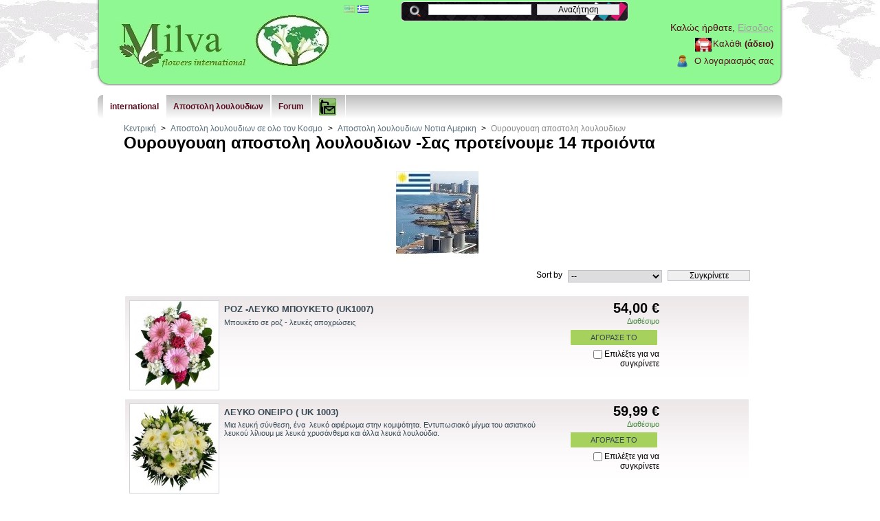

--- FILE ---
content_type: text/html; charset=utf-8
request_url: https://milvaflowers.com/el/84-uruguay-flowers-uruguay-florist-
body_size: 17789
content:
<!DOCTYPE html PUBLIC "-//W3C//DTD XHTML 1.1//EN" "http://www.w3.org/TR/xhtml11/DTD/xhtml11.dtd">
<html xmlns="http://www.w3.org/1999/xhtml" xml:lang="el">
	<head>
		<title>&Omicron;&upsilon;&rho;&omicron;&upsilon;&gamma;&omicron;&upsilon;&alpha;&eta; &alpha;&pi;&omicron;&sigma;&tau;&omicron;&lambda;&eta; &lambda;&omicron;&upsilon;&lambda;&omicron;&upsilon;&delta;&iota;&omega;&nu; - MilvaFlowers</title>
		<meta http-equiv="Content-Type" content="application/xhtml+xml; charset=utf-8" />
		<meta name="generator" content="PrestaShop" />
		<meta name="robots" content="index,follow" />
		<link rel="icon" type="image/vnd.microsoft.icon" href="https://milvaflowers.com/img/favicon.ico?1583265929" />
		<link rel="shortcut icon" type="image/x-icon" href="https://milvaflowers.com/img/favicon.ico?1583265929" />
		<script type="text/javascript">
			var baseDir = 'https://milvaflowers.com/';
			var static_token = 'ecf3c665bceeeb5f1f8805ab475a6548';
			var token = '04c266811176c5551a0e5cc889fac548';
			var priceDisplayPrecision = 2;
			var priceDisplayMethod = 0;
			var roundMode = 2;
		</script>
		<link href="/themes/yan/css/global.css" rel="stylesheet" type="text/css" media="all" />
		<link href="/css/jquery.cluetip.css" rel="stylesheet" type="text/css" media="all" />
		<link href="/themes/yan/css/scenes.css" rel="stylesheet" type="text/css" media="all" />
		<link href="/themes/yan/css/category.css" rel="stylesheet" type="text/css" media="all" />
		<link href="/themes/yan/css/product_list.css" rel="stylesheet" type="text/css" media="all" />
		<link href="/themes/yan/css/modules/blockmyaccount/blockmyaccount.css" rel="stylesheet" type="text/css" media="all" />
		<link href="/themes/yan/css/modules/blockuserinfo/blockuserinfo.css" rel="stylesheet" type="text/css" media="all" />
		<link href="/themes/yan/css/modules/blocklanguages/blocklanguages.css" rel="stylesheet" type="text/css" media="all" />
		<link href="/css/jquery.autocomplete.css" rel="stylesheet" type="text/css" media="all" />
		<link href="/themes/yan/css/modules/blocksearch/blocksearch.css" rel="stylesheet" type="text/css" media="all" />
		<link href="/modules/pm_advancedtopmenu/css/pm_advancedtopmenu_base.css" rel="stylesheet" type="text/css" media="all" />
		<link href="/modules/pm_advancedtopmenu/css/pm_advancedtopmenu_global.css" rel="stylesheet" type="text/css" media="all" />
		<link href="/modules/pm_advancedtopmenu/css/pm_advancedtopmenu_advanced.css" rel="stylesheet" type="text/css" media="all" />
		<link href="/modules/pm_advancedtopmenu/css/pm_advancedtopmenu.css" rel="stylesheet" type="text/css" media="all" />
		<link href="/modules/themeeditor/css/screen.css" rel="stylesheet" type="text/css" media="all" />
		<link href="/modules/productscategory/productscategory.css" rel="stylesheet" type="text/css" media="all" />
		<link href="/themes/yan/css/modules/editorial/editorial.css" rel="stylesheet" type="text/css" media="all" />
		<link href="/themes/yan/css/modules/blockcategories/blockcategories.css" rel="stylesheet" type="text/css" media="all" />
		<link href="/modules/extramanufacturer/style.css" rel="stylesheet" type="text/css" media="all" />
		<link href="/modules/paypal/views/css/paypal.css" rel="stylesheet" type="text/css" media="all" />
		<link href="/modules/themeeditor/blocksearch.css" rel="stylesheet" type="text/css" media="all" />
			<script type="text/javascript" src="/js/jquery/jquery-1.4.4.min.js"></script>
		<script type="text/javascript" src="/js/jquery/jquery.easing.1.3.js"></script>
		<script type="text/javascript" src="/js/tools.js"></script>
		<script type="text/javascript" src="/themes/yan/js/products-comparison.js"></script>
		<script type="text/javascript" src="/js/jquery/jquery.autocomplete.js"></script>
		<script type="text/javascript" src="/modules/pm_advancedtopmenu/js/pm_advancedtopmenu.js"></script>
		<script type="text/javascript" src="/modules/productscategory/productscategory.js"></script>
		<script type="text/javascript" src="/js/jquery/jquery.serialScroll-1.2.2-min.js"></script>
		<script type="text/javascript" src="/themes/yan/js/tools/treeManagement.js"></script>
	    <link rel="stylesheet" href="https://milvaflowers.com/themes/yan/css/style.css" type="text/css" media="screen" />
    <link rel="stylesheet" href="https://milvaflowers.com/themes/yan/css/globals.css" type="text/css" media="screen" />
<!--[if IE]>
<script type="text/javascript" src="https://milvaflowers.com/themes/yan/js/PIE.js"></script>

<script type="text/javascript">
$(function(){

         behaviorUrl = 'https://milvaflowers.com/themes/yan/js/PIE.htc';
    $('.block_content,#center_column a,.exclusive, .button_large , .contentb,#nav, div.block h4,#left_column div.myaccount h4, #right_column div.myaccount h4, #button_order_cart, .button_small').each(function() {
        PIE.attach(this);
   });
   
});
</script>
<![endif]-->
  


        
       
	


        <script type="text/javascript" src="https://milvaflowers.com/themes/yan/js/slide.js"></script>

	
   

           
    
		<style>
 
.carousel {
    position: relative;
    visibility: hidden;
    left: -5000px;
}

#manufacturers-block {
    position: relative;
    text-align: center;
} 
#manufacturers-wrapper{
    margin-left: 14px;
}
#manufacturers{
  margin-bottom:10px;
  text-align:center;
}
#manufacturers li{
  margin:2px;
  list-style: none;
  display: inline-block;
  *display: inline;
  zoom: 1;
}
#newFooter {
    width: 980px;
}
.footerBlock {
    float: left;
    margin: 0 20px 0 0;
    padding: 5px 0;
    width: 313px;
}
.footerBlock ul {
    margin-top: 10px;
    padding: 0px;
	list-style:none;
}
.footerBlock h3.blockName {
    margin: 0px;
    color: #595a5e;
    font-size: 17px;
    line-height: 28px;
    letter-spacing: -0.5px;

      text-align:center;
}
.footerBlock ul li {
    background: none repeat scroll 0 0 #ffffff;
    border: 1px solid #ffffff;
    border-radius: 3px 3px 3px 3px;
    color: #374853;
    margin-bottom:3px;
    font-size: 1.1em;
    overflow: hidden;
    padding: 10px;
	zoom: 1;
}
.footerBlock ul li img.img {
    background: none repeat scroll 0 0 #FFFFFF;
    float: left;
    margin: 0 10px 0 0;
    padding: 3px;
}
.footerBlock ul li h3.linkName {
    text-shadow: none;
    font-size: 1.1em;
    height: 26px;
    line-height: 15px;
    margin:0px;
}
.footerBlock ul li:hover {
    background: none repeat scroll 0 0 #c1ffb1;
}
.footerBlock ul li a {
    color: #374853;
    font-size: 13px;
    text-decoration:none;
}
#manufacturers a, #social a {    
  text-decoration:none;
}
.footerBlock ul li p.description {
    color: #a5ada4;
    font-size: 11px !important;
    text-align: left;
    margin: 0px;
    padding-bottom:0px;
}
#newFooter img.img {
    border-style: solid;
    border-width: 1px;
    padding: 5px;
    background: none repeat scroll 0 0 #F7F7F7;
    border-color: #E8E8E8 #C1C1C1 #C1C1C1 #E8E8E8; 
}

#newFooter .rounded {
    border-radius: 3px 3px 3px 3px;
}  
#social a:hover img {
    -moz-transform: rotate(360deg);
    -moz-transform: rotate(360deg);
    transform: rotate(360deg);
}
#social a img {
    -webkit-transition: -webkit-transform 0.4s ease-out;
    -moz-transition: -moz-transform 0.4s ease-out;
    transition: transform 0.4s ease-out;
}

</style>    <!--[if lt IE 8]>
<script type="text/javascript" src="https://milvaflowers.com/modules/pm_advancedtopmenu/js/pm_advancedtopmenuiefix.js"></script>
<![endif]-->
<link rel="stylesheet" type="text/css" href="https://milvaflowers.com/css/jquery.autocomplete.css" />
<script type="text/javascript" src="https://milvaflowers.com/js/jquery/jquery.autocomplete.js"></script>
<!-- /MODULE PM_AdvancedTopMenu || Presta-Module.com --><link href="/modules/maofree_contactform/css/contactform_css.php" rel="stylesheet" type="text/css" media="all" /><script type="text/javascript" src="http://platform.twitter.com/widgets.js">
  {lang: 'el}'}
</script><script type="text/javascript" src="https://apis.google.com/js/plusone.js">
  {lang: 'el}'}
</script><script type="text/javascript">/*
* 2007-2016 PrestaShop
*
* NOTICE OF LICENSE
*
* This source file is subject to the Academic Free License (AFL 3.0)
* that is bundled with this package in the file LICENSE.txt.
* It is also available through the world-wide-web at this URL:
* http://opensource.org/licenses/afl-3.0.php
* If you did not receive a copy of the license and are unable to
* obtain it through the world-wide-web, please send an email
* to license@prestashop.com so we can send you a copy immediately.
*
* DISCLAIMER
*
* Do not edit or add to this file if you wish to upgrade PrestaShop to newer
* versions in the future. If you wish to customize PrestaShop for your
* needs please refer to http://www.prestashop.com for more information.
*
*  @author    PrestaShop SA <contact@prestashop.com>
*  @copyright 2007-2016 PrestaShop SA
*  @license   http://opensource.org/licenses/afl-3.0.php  Academic Free License (AFL 3.0)
*  International Registered Trademark & Property of PrestaShop SA
*/



function updateFormDatas()
{
	var nb = $('#quantity_wanted').val();
	var id = $('#idCombination').val();

	$('#paypal_payment_form input[name=quantity]').val(nb);
	$('#paypal_payment_form input[name=id_p_attr]').val(id);
}
	
$(document).ready( function() {

	if($('#in_context_checkout_enabled').val() != 1)
	{
		$('#payment_paypal_express_checkout').click(function() {
			$('#paypal_payment_form').submit();
			return false;
		});
	}


	var jquery_version = $.fn.jquery.split('.');
	if(jquery_version[0]>=1 && jquery_version[1] >= 7)
	{
		$('body').on('submit',"#paypal_payment_form", function () {
			updateFormDatas();
		});
	}
	else {
		$('#paypal_payment_form').live('submit', function () {
			updateFormDatas();
		});
	}

	function displayExpressCheckoutShortcut() {
		var id_product = $('input[name="id_product"]').val();
		var id_product_attribute = $('input[name="id_product_attribute"]').val();
		$.ajax({
			type: "GET",
			url: baseDir+'/modules/paypal/express_checkout/ajax.php',
			data: { get_qty: "1", id_product: id_product, id_product_attribute: id_product_attribute },
			cache: false,
			success: function(result) {
				if (result == '1') {
					$('#container_express_checkout').slideDown();
				} else {
					$('#container_express_checkout').slideUp();
				}
				return true;
			}
		});
	}

	$('select[name^="group_"]').change(function () {
		setTimeout(function(){displayExpressCheckoutShortcut()}, 500);
	});

	$('.color_pick').click(function () {
		setTimeout(function(){displayExpressCheckoutShortcut()}, 500);
	});

	if($('body#product').length > 0)
		setTimeout(function(){displayExpressCheckoutShortcut()}, 500);
	
	
			

	var modulePath = 'modules/paypal';
	var subFolder = '/integral_evolution';
	
			var baseDirPP = baseDir;
		
	var fullPath = baseDirPP + modulePath + subFolder;
	var confirmTimer = false;
		
	if ($('form[target="hss_iframe"]').length == 0) {
		if ($('select[name^="group_"]').length > 0)
			displayExpressCheckoutShortcut();
		return false;
	} else {
		checkOrder();
	}

	function checkOrder() {
		if(confirmTimer == false)
			confirmTimer = setInterval(getOrdersCount, 1000);
	}

	});


</script>
	</head>
	

    
     
<body id="category">
    						  
 
  <div id="toppanel" style="margin:0 auto; width:1000px; float:">
	<div style="margin-left:0px;margin-right:0px; _width:1000px !important">
				
				<div id="header" style="background-image:url('https://milvaflowers.com/themes/yan/img/head.png'); height:auto; margin-bottom:10px; background-position:bottom center; background-repeat:no-repeat; height:125px; float:; margin-left:0px">
                <div style="position:relative; float:left">
                  <h1 id="logo" style="margin-top:10px; padding:10px;"><a href="http://milvaflowers.com/" title="MilvaFlowers"><img src="https://milvaflowers.com/img/logo.jpg" alt="MilvaFlowers"  width="311" height="99"  /></a></h1>
                  </div>
                  <div style="width:640px; position:relative; float:right">
					

<!-- Block languages module -->
<div id="languages_block_top">
	<ul id="first-languages">
					<li >
								    											<a href="http://milvaflowers.com/en/84-uruguay-flowers-uruguay-florist-delivery" title="English (English)">
					
									<img src="https://milvaflowers.com/img/l/1.jpg" alt="en" width="16" height="11" />
									</a>
							</li>
					<li class="selected_language">
									<img src="https://milvaflowers.com/img/l/6.jpg" alt="el" width="16" height="11" />
							</li>
			</ul>
</div>
<script type="text/javascript">
	$('ul#first-languages li:not(.selected_language)').css('opacity', 0.3);
	$('ul#first-languages li:not(.selected_language)').hover(function(){
		$(this).css('opacity', 1);
	}, function(){
		$(this).css('opacity', 0.3);
	});
</script>
<!-- /Block languages module -->



<!-- Block search module TOP -->
<div id="search_block_top">

	<form method="get" action="http://milvaflowers.com/el/search" id="searchbox">
		<p>
			<label for="search_query_top"><!-- image on background --></label>
			<input type="hidden" name="orderby" value="position" />
			<input type="hidden" name="orderway" value="desc" />
			<input class="search_query" type="text" id="search_query_top" name="search_query" value="" />
			<input type="submit" name="submit_search" value="&Alpha;&nu;&alpha;&zeta;ή&tau;&eta;&sigma;&eta;" class="button" />
	</p>
	</form>
</div>
	<script type="text/javascript">
	// <![CDATA[
		
		function tryToCloseInstantSearch() {
			if ($('#old_center_column').length > 0)
			{
				$('#center_column').remove();
				$('#old_center_column').attr('id', 'center_column');
				$('#center_column').show();
				return false;
			}
		}
		
		instantSearchQueries = new Array();
		function stopInstantSearchQueries(){
			for(i=0;i<instantSearchQueries.length;i++) {
				instantSearchQueries[i].abort();
			}
			instantSearchQueries = new Array();
		}
		
		$("#search_query_top").keyup(function(){
			if($(this).val().length > 0){
				stopInstantSearchQueries();
				instantSearchQuery = $.ajax({
				url: 'http://milvaflowers.com/el/search',
				data: 'instantSearch=1&id_lang=6&q='+$(this).val(),
				dataType: 'html',
				success: function(data){
					if($("#search_query_top").val().length > 0)
					{
						tryToCloseInstantSearch();
						$('#center_column').attr('id', 'old_center_column');
						$('#old_center_column').after('<div id="center_column">'+data+'</div>');
						$('#old_center_column').hide();
						$("#instant_search_results a.close").click(function() {
							$("#search_query_top").val('');
							return tryToCloseInstantSearch();
						});
						return false;
					}
					else
						tryToCloseInstantSearch();
					}
				});
				instantSearchQueries.push(instantSearchQuery);
			}
			else
				tryToCloseInstantSearch();
		});
	// ]]>
	
	</script>

	<script type="text/javascript">
	// <![CDATA[
	
		$('document').ready( function() {
			$("#search_query_top")
				.autocomplete(
					'http://milvaflowers.com/el/search', {
						minChars: 3,
						max: 10,
						width: 500,
						selectFirst: false,
						scroll: false,
						dataType: "json",
						formatItem: function(data, i, max, value, term) {
							return value;
						},
						parse: function(data) {
							var mytab = new Array();
							for (var i = 0; i < data.length; i++)
								mytab[mytab.length] = { data: data[i], value: data[i].cname + ' > ' + data[i].pname };
							return mytab;
						},
						extraParams: {
							ajaxSearch: 1,
							id_lang: 6
						}
					}
				)
				.result(function(event, data, formatted) {
					$('#search_query_top').val(data.pname);
					document.location.href = data.product_link;
				})
		});
	
	// ]]>
	</script>
<!-- /Block search module TOP -->

<!-- Block user information module HEADER -->
<div id="header_user">
	<p id="header_user_info">
		&Kappa;&alpha;&lambda;ώ&sigmaf; ή&rho;&theta;&alpha;&tau;&epsilon;,
					<a href="http://milvaflowers.com/el/my-account">&Epsilon;ί&sigma;&omicron;&delta;&omicron;&sigmaf;</a>
			</p>
	<ul id="header_nav">
				<li id="shopping_cart">
			<a href="http://milvaflowers.com/el/quick-order" title="&Tau;&omicron; &kappa;&alpha;&lambda;ά&theta;&iota; &sigma;&alpha;&sigmaf;">&Kappa;&alpha;&lambda;ά&theta;&iota;</a>
			<span class="ajax_cart_quantity hidden">0</span>
			<span class="ajax_cart_product_txt hidden">&pi;&rho;&omicron;ϊό&nu;</span>
			<span class="ajax_cart_product_txt_s hidden">&pi;&rho;&omicron;ϊό&nu;&tau;&alpha;</span>
							<span class="ajax_cart_total hidden">
																	0,00 €
									</span>
						<span class="ajax_cart_no_product">(ά&delta;&epsilon;&iota;&omicron;)</span>
		</li>
				<li id="your_account"><a href="http://milvaflowers.com/el/my-account" title="&Omicron; &lambda;&omicron;&gamma;&alpha;&rho;&iota;&alpha;&sigma;&mu;ό&sigmaf; &sigma;&alpha;&sigmaf;">&Omicron; &lambda;&omicron;&gamma;&alpha;&rho;&iota;&alpha;&sigma;&mu;ό&sigmaf; &sigma;&alpha;&sigmaf;</a></li>
	</ul>
</div>
<!-- /Block user information module HEADER -->
<!-- MODULE PM_AdvancedTopMenu || Presta-Module.com -->
</div>
<div class="clear"></div>
<div id="adtm_menu">
<div id="adtm_menu_inner">
<ul id="menu">
<li class="li-niveau1 advtm_menu_1  sub"><a href="http://milvaflowers.com/el/5--apostoli-louloudion-se-olo-to-kosmo" title="international"  class=" a-niveau1"><span class="advtm_menu_span advtm_menu_span_1">international</span><!--[if gte IE 7]><!--></a><!--<![endif]-->
<!--[if lte IE 6]><table><tr><td><![endif]-->
	<div class="adtm_sub">
				<table class="columnWrapTable"><tr>
									<td class="adtm_column_wrap_td advtm_column_wrap_td_6">
				<div class="adtm_column_wrap advtm_column_wrap_6">
								<div class="adtm_column_wrap_sizer">&nbsp;</div>
																											<div class="adtm_column adtm_column_19">
						<h5><a href="http://milvaflowers.gr/greece/el/19-apostoli-louloudion-ellada-anthopoleio-ellada-louloudia-apostoli-ellada-mpouketo" title="&Lambda;&omicron;&upsilon;&lambda;&omicron;&upsilon;&delta;&iota;&alpha; &Epsilon;&lambda;&lambda;&alpha;&delta;&alpha;" target="_blank" class=""><img src="/modules/pm_advancedtopmenu/column_icons/19.jpg" alt="&Lambda;&omicron;&upsilon;&lambda;&omicron;&upsilon;&delta;&iota;&alpha; &Epsilon;&lambda;&lambda;&alpha;&delta;&alpha;" title="&Lambda;&omicron;&upsilon;&lambda;&omicron;&upsilon;&delta;&iota;&alpha; &Epsilon;&lambda;&lambda;&alpha;&delta;&alpha;" class="adtm_menu_icon" />&Lambda;&omicron;&upsilon;&lambda;&omicron;&upsilon;&delta;&iota;&alpha; &Epsilon;&lambda;&lambda;&alpha;&delta;&alpha;</a></h5>																		</div>
											
																											<div class="adtm_column adtm_column_47">
						<h5><a href="http://milvaflowers.com/el/34-servia-louloudia-apostoli-stin-serbia-louloudion" title="&Lambda;&omicron;&upsilon;&lambda;&omicron;&upsilon;&delta;&iota;&alpha; &Sigma;&epsilon;&rho;&beta;&iota;&alpha;"  class=""><img src="/modules/pm_advancedtopmenu/column_icons/47.jpg" alt="&Lambda;&omicron;&upsilon;&lambda;&omicron;&upsilon;&delta;&iota;&alpha; &Sigma;&epsilon;&rho;&beta;&iota;&alpha;" title="&Lambda;&omicron;&upsilon;&lambda;&omicron;&upsilon;&delta;&iota;&alpha; &Sigma;&epsilon;&rho;&beta;&iota;&alpha;" class="adtm_menu_icon" />&Lambda;&omicron;&upsilon;&lambda;&omicron;&upsilon;&delta;&iota;&alpha; &Sigma;&epsilon;&rho;&beta;&iota;&alpha;</a></h5>																		</div>
											
																											<div class="adtm_column adtm_column_46">
						<h5><a href="http://milvaflowers.com/el/45-slovenia-flowers-slovenia-florist" title="&Lambda;&omicron;&upsilon;&lambda;&omicron;&upsilon;&delta;&iota;&alpha; &Sigma;&lambda;&omicron;&beta;&epsilon;&nu;&iota;&alpha;"  class=""><img src="/modules/pm_advancedtopmenu/column_icons/46.jpg" alt="&Lambda;&omicron;&upsilon;&lambda;&omicron;&upsilon;&delta;&iota;&alpha; &Sigma;&lambda;&omicron;&beta;&epsilon;&nu;&iota;&alpha;" title="&Lambda;&omicron;&upsilon;&lambda;&omicron;&upsilon;&delta;&iota;&alpha; &Sigma;&lambda;&omicron;&beta;&epsilon;&nu;&iota;&alpha;" class="adtm_menu_icon" />&Lambda;&omicron;&upsilon;&lambda;&omicron;&upsilon;&delta;&iota;&alpha; &Sigma;&lambda;&omicron;&beta;&epsilon;&nu;&iota;&alpha;</a></h5>																		</div>
											
																											<div class="adtm_column adtm_column_43">
						<h5><a href="http://milvaflowers.com/el/43-monaco-flowers-monaco-florist" title="&Lambda;&omicron;&upsilon;&lambda;&omicron;&upsilon;&delta;&iota;&alpha; &Mu;&omicron;&nu;&alpha;&kappa;&omicron;"  class=""><img src="/modules/pm_advancedtopmenu/column_icons/43.jpg" alt="&Lambda;&omicron;&upsilon;&lambda;&omicron;&upsilon;&delta;&iota;&alpha; &Mu;&omicron;&nu;&alpha;&kappa;&omicron;" title="&Lambda;&omicron;&upsilon;&lambda;&omicron;&upsilon;&delta;&iota;&alpha; &Mu;&omicron;&nu;&alpha;&kappa;&omicron;" class="adtm_menu_icon" />&Lambda;&omicron;&upsilon;&lambda;&omicron;&upsilon;&delta;&iota;&alpha; &Mu;&omicron;&nu;&alpha;&kappa;&omicron;</a></h5>																		</div>
											
																											<div class="adtm_column adtm_column_38">
						<h5><a href="http://milvaflowers.com/el/37-oyalia-apostoli-loyloydion-oyalia-loyloydia" title="&Lambda;&omicron;&upsilon;&lambda;&omicron;&upsilon;&delta;&iota;&alpha; &Omicron;&upsilon;&alpha;&lambda;&lambda;&iota;&alpha;"  class=""><img src="/modules/pm_advancedtopmenu/column_icons/38.jpg" alt="&Lambda;&omicron;&upsilon;&lambda;&omicron;&upsilon;&delta;&iota;&alpha; &Omicron;&upsilon;&alpha;&lambda;&lambda;&iota;&alpha;" title="&Lambda;&omicron;&upsilon;&lambda;&omicron;&upsilon;&delta;&iota;&alpha; &Omicron;&upsilon;&alpha;&lambda;&lambda;&iota;&alpha;" class="adtm_menu_icon" />&Lambda;&omicron;&upsilon;&lambda;&omicron;&upsilon;&delta;&iota;&alpha; &Omicron;&upsilon;&alpha;&lambda;&lambda;&iota;&alpha;</a></h5>																		</div>
											
																											<div class="adtm_column adtm_column_34">
						<h5><a href="http://milvaflowers.com/el/31-filandia-apostoli-loyloydion-simera-filandia-loyloydia" title="&Lambda;&omicron;&upsilon;&lambda;&omicron;&upsilon;&delta;&iota;&alpha; &Phi;&iota;&lambda;&alpha;&nu;&delta;&iota;&alpha;"  class=""><img src="/modules/pm_advancedtopmenu/column_icons/34.jpg" alt="&Lambda;&omicron;&upsilon;&lambda;&omicron;&upsilon;&delta;&iota;&alpha; &Phi;&iota;&lambda;&alpha;&nu;&delta;&iota;&alpha;" title="&Lambda;&omicron;&upsilon;&lambda;&omicron;&upsilon;&delta;&iota;&alpha; &Phi;&iota;&lambda;&alpha;&nu;&delta;&iota;&alpha;" class="adtm_menu_icon" />&Lambda;&omicron;&upsilon;&lambda;&omicron;&upsilon;&delta;&iota;&alpha; &Phi;&iota;&lambda;&alpha;&nu;&delta;&iota;&alpha;</a></h5>																		</div>
											
																											<div class="adtm_column adtm_column_32">
						<h5><a href="http://milvaflowers.com/el/32-apostoli-louloudion-norbigia-apostoli-loyloydion-simera-norvigia" title="&Lambda;&omicron;&upsilon;&lambda;&omicron;&upsilon;&delta;&iota;&alpha; &Nu;&omicron;&rho;&beta;&eta;&gamma;&iota;&alpha;"  class=""><img src="/modules/pm_advancedtopmenu/column_icons/32.jpg" alt="&Lambda;&omicron;&upsilon;&lambda;&omicron;&upsilon;&delta;&iota;&alpha; &Nu;&omicron;&rho;&beta;&eta;&gamma;&iota;&alpha;" title="&Lambda;&omicron;&upsilon;&lambda;&omicron;&upsilon;&delta;&iota;&alpha; &Nu;&omicron;&rho;&beta;&eta;&gamma;&iota;&alpha;" class="adtm_menu_icon" />&Lambda;&omicron;&upsilon;&lambda;&omicron;&upsilon;&delta;&iota;&alpha; &Nu;&omicron;&rho;&beta;&eta;&gamma;&iota;&alpha;</a></h5>																		</div>
											
																											<div class="adtm_column adtm_column_30">
						<h5><a href="http://milvaflowers.com/el/29-souidia-louloudia-apostoli-louloudion-souidia" title="&Lambda;&omicron;&upsilon;&lambda;&omicron;&upsilon;&delta;&iota;&alpha; &Sigma;&omicron;&upsilon;&eta;&delta;&iota;&alpha;"  class=""><img src="/modules/pm_advancedtopmenu/column_icons/30.jpg" alt="&Lambda;&omicron;&upsilon;&lambda;&omicron;&upsilon;&delta;&iota;&alpha; &Sigma;&omicron;&upsilon;&eta;&delta;&iota;&alpha;" title="&Lambda;&omicron;&upsilon;&lambda;&omicron;&upsilon;&delta;&iota;&alpha; &Sigma;&omicron;&upsilon;&eta;&delta;&iota;&alpha;" class="adtm_menu_icon" />&Lambda;&omicron;&upsilon;&lambda;&omicron;&upsilon;&delta;&iota;&alpha; &Sigma;&omicron;&upsilon;&eta;&delta;&iota;&alpha;</a></h5>																		</div>
											
																											<div class="adtm_column adtm_column_29">
						<h5><a href="http://milvaflowers.com/el/28-polonia-louloudia-apostoli-louloudion-polonia" title="&Lambda;&omicron;&upsilon;&lambda;&omicron;&upsilon;&delta;&iota;&alpha; &Pi;&omicron;&lambda;&omega;&nu;&iota;&alpha;"  class=""><img src="/modules/pm_advancedtopmenu/column_icons/29.jpg" alt="&Lambda;&omicron;&upsilon;&lambda;&omicron;&upsilon;&delta;&iota;&alpha; &Pi;&omicron;&lambda;&omega;&nu;&iota;&alpha;" title="&Lambda;&omicron;&upsilon;&lambda;&omicron;&upsilon;&delta;&iota;&alpha; &Pi;&omicron;&lambda;&omega;&nu;&iota;&alpha;" class="adtm_menu_icon" />&Lambda;&omicron;&upsilon;&lambda;&omicron;&upsilon;&delta;&iota;&alpha; &Pi;&omicron;&lambda;&omega;&nu;&iota;&alpha;</a></h5>																		</div>
											
																											<div class="adtm_column adtm_column_12">
						<h5><a href="http://milvaflowers.com/el/15-galia-louloudia-apostoli-louloudion-gallia" title="&Lambda;&omicron;&upsilon;&lambda;&omicron;&upsilon;&delta;&iota;&alpha; &Gamma;&alpha;&lambda;&lambda;&iota;&alpha;"  class=""><img src="/modules/pm_advancedtopmenu/column_icons/12.jpg" alt="&Lambda;&omicron;&upsilon;&lambda;&omicron;&upsilon;&delta;&iota;&alpha; &Gamma;&alpha;&lambda;&lambda;&iota;&alpha;" title="&Lambda;&omicron;&upsilon;&lambda;&omicron;&upsilon;&delta;&iota;&alpha; &Gamma;&alpha;&lambda;&lambda;&iota;&alpha;" class="adtm_menu_icon" />&Lambda;&omicron;&upsilon;&lambda;&omicron;&upsilon;&delta;&iota;&alpha; &Gamma;&alpha;&lambda;&lambda;&iota;&alpha;</a></h5>																		</div>
											
																											<div class="adtm_column adtm_column_10">
						<h5><a href="http://milvaflowers.com/el/13-afstria-apostoli-louloudion-louloudia-afstria" title="&Lambda;&omicron;&upsilon;&lambda;&omicron;&upsilon;&delta;&iota;&alpha; &Alpha;&upsilon;&sigma;&tau;&rho;&iota;&alpha;"  class=""><img src="/modules/pm_advancedtopmenu/column_icons/10.png" alt="&Lambda;&omicron;&upsilon;&lambda;&omicron;&upsilon;&delta;&iota;&alpha; &Alpha;&upsilon;&sigma;&tau;&rho;&iota;&alpha;" title="&Lambda;&omicron;&upsilon;&lambda;&omicron;&upsilon;&delta;&iota;&alpha; &Alpha;&upsilon;&sigma;&tau;&rho;&iota;&alpha;" class="adtm_menu_icon" />&Lambda;&omicron;&upsilon;&lambda;&omicron;&upsilon;&delta;&iota;&alpha; &Alpha;&upsilon;&sigma;&tau;&rho;&iota;&alpha;</a></h5>																		</div>
											
																											<div class="adtm_column adtm_column_11">
						<h5><a href="http://milvaflowers.com/el/14-belgio-louloudia-apostoli-louloudion-belgio" title="&Lambda;&omicron;&upsilon;&lambda;&omicron;&upsilon;&delta;&iota;&alpha; &Beta;&epsilon;&lambda;&gamma;&iota;&omicron;"  class=""><img src="/modules/pm_advancedtopmenu/column_icons/11.png" alt="&Lambda;&omicron;&upsilon;&lambda;&omicron;&upsilon;&delta;&iota;&alpha; &Beta;&epsilon;&lambda;&gamma;&iota;&omicron;" title="&Lambda;&omicron;&upsilon;&lambda;&omicron;&upsilon;&delta;&iota;&alpha; &Beta;&epsilon;&lambda;&gamma;&iota;&omicron;" class="adtm_menu_icon" />&Lambda;&omicron;&upsilon;&lambda;&omicron;&upsilon;&delta;&iota;&alpha; &Beta;&epsilon;&lambda;&gamma;&iota;&omicron;</a></h5>																		</div>
											
																											<div class="adtm_column adtm_column_13">
						<h5><a href="http://milvaflowers.com/el/16-send-flowers-to-germany-florist-delivery" title="&Lambda;&omicron;&upsilon;&lambda;&omicron;&upsilon;&delta;&iota;&alpha; &Gamma;&epsilon;&rho;&mu;&alpha;&nu;&iota;&alpha;"  class=""><img src="/modules/pm_advancedtopmenu/column_icons/13.jpg" alt="&Lambda;&omicron;&upsilon;&lambda;&omicron;&upsilon;&delta;&iota;&alpha; &Gamma;&epsilon;&rho;&mu;&alpha;&nu;&iota;&alpha;" title="&Lambda;&omicron;&upsilon;&lambda;&omicron;&upsilon;&delta;&iota;&alpha; &Gamma;&epsilon;&rho;&mu;&alpha;&nu;&iota;&alpha;" class="adtm_menu_icon" />&Lambda;&omicron;&upsilon;&lambda;&omicron;&upsilon;&delta;&iota;&alpha; &Gamma;&epsilon;&rho;&mu;&alpha;&nu;&iota;&alpha;</a></h5>																		</div>
											
																											<div class="adtm_column adtm_column_21">
						<h5><a href="http://milvaflowers.com/el/40-it-italia-apostoli-loyloydion-italia-italika-loyloydia" title="&Lambda;&omicron;&upsilon;&lambda;&omicron;&upsilon;&delta;&iota;&alpha; &Iota;&tau;&alpha;&lambda;&iota;&alpha;"  class=""><img src="/modules/pm_advancedtopmenu/column_icons/21.jpg" alt="&Lambda;&omicron;&upsilon;&lambda;&omicron;&upsilon;&delta;&iota;&alpha; &Iota;&tau;&alpha;&lambda;&iota;&alpha;" title="&Lambda;&omicron;&upsilon;&lambda;&omicron;&upsilon;&delta;&iota;&alpha; &Iota;&tau;&alpha;&lambda;&iota;&alpha;" class="adtm_menu_icon" />&Lambda;&omicron;&upsilon;&lambda;&omicron;&upsilon;&delta;&iota;&alpha; &Iota;&tau;&alpha;&lambda;&iota;&alpha;</a></h5>																		</div>
											
																											<div class="adtm_column adtm_column_31">
						<h5><a href="http://milvaflowers.com/el/30-malta-apostoli-louloudion-louloudia-malta" title="&Lambda;&omicron;&upsilon;&lambda;&omicron;&upsilon;&delta;&iota;&alpha; &Mu;&alpha;&lambda;&tau;&alpha;"  class=""><img src="/modules/pm_advancedtopmenu/column_icons/31.jpg" alt="&Lambda;&omicron;&upsilon;&lambda;&omicron;&upsilon;&delta;&iota;&alpha; &Mu;&alpha;&lambda;&tau;&alpha;" title="&Lambda;&omicron;&upsilon;&lambda;&omicron;&upsilon;&delta;&iota;&alpha; &Mu;&alpha;&lambda;&tau;&alpha;" class="adtm_menu_icon" />&Lambda;&omicron;&upsilon;&lambda;&omicron;&upsilon;&delta;&iota;&alpha; &Mu;&alpha;&lambda;&tau;&alpha;</a></h5>																		</div>
											
																											<div class="adtm_column adtm_column_59">
						<h5><a href="http://milvaflowers.com/el/55-tsexia-louloudion-apostoli-tsexia-loyloydia" title="&Lambda;&omicron;&upsilon;&lambda;&omicron;&upsilon;&delta;&iota;&alpha; &Tau;&sigma;&epsilon;&chi;&iota;&alpha;"  class=""><img src="/modules/pm_advancedtopmenu/column_icons/59.jpg" alt="&Lambda;&omicron;&upsilon;&lambda;&omicron;&upsilon;&delta;&iota;&alpha; &Tau;&sigma;&epsilon;&chi;&iota;&alpha;" title="&Lambda;&omicron;&upsilon;&lambda;&omicron;&upsilon;&delta;&iota;&alpha; &Tau;&sigma;&epsilon;&chi;&iota;&alpha;" class="adtm_menu_icon" />&Lambda;&omicron;&upsilon;&lambda;&omicron;&upsilon;&delta;&iota;&alpha; &Tau;&sigma;&epsilon;&chi;&iota;&alpha;</a></h5>																		</div>
											
																											<div class="adtm_column adtm_column_45">
						<h5><a href="http://milvaflowers.com/el/44-liechtenstein-flowers-liechtenstein-florist" title="&Lambda;&omicron;&upsilon;&lambda;&omicron;&upsilon;&delta;&iota;&alpha; &Lambda;&iota;&chi;&tau;&epsilon;&nu;&sigma;&tau;&alpha;&iota;&nu;"  class=""><img src="/modules/pm_advancedtopmenu/column_icons/45.jpg" alt="&Lambda;&omicron;&upsilon;&lambda;&omicron;&upsilon;&delta;&iota;&alpha; &Lambda;&iota;&chi;&tau;&epsilon;&nu;&sigma;&tau;&alpha;&iota;&nu;" title="&Lambda;&omicron;&upsilon;&lambda;&omicron;&upsilon;&delta;&iota;&alpha; &Lambda;&iota;&chi;&tau;&epsilon;&nu;&sigma;&tau;&alpha;&iota;&nu;" class="adtm_menu_icon" />&Lambda;&omicron;&upsilon;&lambda;&omicron;&upsilon;&delta;&iota;&alpha; &Lambda;&iota;&chi;&tau;&epsilon;&nu;&sigma;&tau;&alpha;&iota;&nu;</a></h5>																		</div>
											
																											<div class="adtm_column adtm_column_41">
						<h5><a href="http://milvaflowers.com/el/41-portugal-flowers-portugal-florist" title="&Lambda;&omicron;&upsilon;&lambda;&omicron;&upsilon;&delta;&iota;&alpha; &Pi;&omicron;&rho;&tau;&omicron;&gamma;&alpha;&lambda;&iota;&alpha;"  class=""><img src="/modules/pm_advancedtopmenu/column_icons/41.jpg" alt="&Lambda;&omicron;&upsilon;&lambda;&omicron;&upsilon;&delta;&iota;&alpha; &Pi;&omicron;&rho;&tau;&omicron;&gamma;&alpha;&lambda;&iota;&alpha;" title="&Lambda;&omicron;&upsilon;&lambda;&omicron;&upsilon;&delta;&iota;&alpha; &Pi;&omicron;&rho;&tau;&omicron;&gamma;&alpha;&lambda;&iota;&alpha;" class="adtm_menu_icon" />&Lambda;&omicron;&upsilon;&lambda;&omicron;&upsilon;&delta;&iota;&alpha; &Pi;&omicron;&rho;&tau;&omicron;&gamma;&alpha;&lambda;&iota;&alpha;</a></h5>																		</div>
											
												</div>
				</td>
												<td class="adtm_column_wrap_td advtm_column_wrap_td_5">
				<div class="adtm_column_wrap advtm_column_wrap_5">
								<div class="adtm_column_wrap_sizer">&nbsp;</div>
																											<div class="adtm_column adtm_column_57">
						<h5><a href="http://milvaflowers.com/el/53-gibraltar-louloudion-apostoli-givraltar-louloudia" title="&Lambda;&omicron;&upsilon;&lambda;&omicron;&upsilon;&delta;&iota;&alpha; &Gamma;&iota;&beta;&rho;&alpha;&lambda;&tau;&alpha;&rho;"  class=""><img src="/modules/pm_advancedtopmenu/column_icons/57.jpg" alt="&Lambda;&omicron;&upsilon;&lambda;&omicron;&upsilon;&delta;&iota;&alpha; &Gamma;&iota;&beta;&rho;&alpha;&lambda;&tau;&alpha;&rho;" title="&Lambda;&omicron;&upsilon;&lambda;&omicron;&upsilon;&delta;&iota;&alpha; &Gamma;&iota;&beta;&rho;&alpha;&lambda;&tau;&alpha;&rho;" class="adtm_menu_icon" />&Lambda;&omicron;&upsilon;&lambda;&omicron;&upsilon;&delta;&iota;&alpha; &Gamma;&iota;&beta;&rho;&alpha;&lambda;&tau;&alpha;&rho;</a></h5>																		</div>
											
																											<div class="adtm_column adtm_column_44">
						<h5><a href="http://milvaflowers.com/el/12-uk-flowers-england-uk-florist-delivey-florist" title="&Lambda;&omicron;&upsilon;&lambda;&omicron;&upsilon;&delta;&iota;&alpha; &Alpha;&gamma;&gamma;&lambda;&iota;&alpha;"  class=""><img src="/modules/pm_advancedtopmenu/column_icons/44.jpg" alt="&Lambda;&omicron;&upsilon;&lambda;&omicron;&upsilon;&delta;&iota;&alpha; &Alpha;&gamma;&gamma;&lambda;&iota;&alpha;" title="&Lambda;&omicron;&upsilon;&lambda;&omicron;&upsilon;&delta;&iota;&alpha; &Alpha;&gamma;&gamma;&lambda;&iota;&alpha;" class="adtm_menu_icon" />&Lambda;&omicron;&upsilon;&lambda;&omicron;&upsilon;&delta;&iota;&alpha; &Alpha;&gamma;&gamma;&lambda;&iota;&alpha;</a></h5>																		</div>
											
																											<div class="adtm_column adtm_column_42">
						<h5><a href="http://milvaflowers.com/el/42-romania-flowers-romania-florist" title="&Lambda;&omicron;&upsilon;&lambda;&omicron;&upsilon;&delta;&iota;&alpha; &Rho;&omicron;&upsilon;&mu;&alpha;&nu;&iota;&alpha;"  class=""><img src="/modules/pm_advancedtopmenu/column_icons/42.jpg" alt="&Lambda;&omicron;&upsilon;&lambda;&omicron;&upsilon;&delta;&iota;&alpha; &Rho;&omicron;&upsilon;&mu;&alpha;&nu;&iota;&alpha;" title="&Lambda;&omicron;&upsilon;&lambda;&omicron;&upsilon;&delta;&iota;&alpha; &Rho;&omicron;&upsilon;&mu;&alpha;&nu;&iota;&alpha;" class="adtm_menu_icon" />&Lambda;&omicron;&upsilon;&lambda;&omicron;&upsilon;&delta;&iota;&alpha; &Rho;&omicron;&upsilon;&mu;&alpha;&nu;&iota;&alpha;</a></h5>																		</div>
											
																											<div class="adtm_column adtm_column_39">
						<h5><a href="http://milvaflowers.com/el/38-iceland-flowers-iceland-florist" title="&Lambda;&omicron;&upsilon;&lambda;&omicron;&upsilon;&delta;&iota;&alpha; &Iota;&sigma;&lambda;&alpha;&nu;&delta;&iota;&alpha;"  class=""><img src="/modules/pm_advancedtopmenu/column_icons/39.jpg" alt="&Lambda;&omicron;&upsilon;&lambda;&omicron;&upsilon;&delta;&iota;&alpha; &Iota;&sigma;&lambda;&alpha;&nu;&delta;&iota;&alpha;" title="&Lambda;&omicron;&upsilon;&lambda;&omicron;&upsilon;&delta;&iota;&alpha; &Iota;&sigma;&lambda;&alpha;&nu;&delta;&iota;&alpha;" class="adtm_menu_icon" />&Lambda;&omicron;&upsilon;&lambda;&omicron;&upsilon;&delta;&iota;&alpha; &Iota;&sigma;&lambda;&alpha;&nu;&delta;&iota;&alpha;</a></h5>																		</div>
											
																											<div class="adtm_column adtm_column_36">
						<h5><a href="http://milvaflowers.com/el/39-bosnia-apostoli-loyloydion-vosnia" title="&Lambda;&omicron;&upsilon;&lambda;&omicron;&upsilon;&delta;&iota;&alpha; &Beta;&omicron;&sigma;&nu;&iota;&alpha;"  class=""><img src="/modules/pm_advancedtopmenu/column_icons/36.jpg" alt="&Lambda;&omicron;&upsilon;&lambda;&omicron;&upsilon;&delta;&iota;&alpha; &Beta;&omicron;&sigma;&nu;&iota;&alpha;" title="&Lambda;&omicron;&upsilon;&lambda;&omicron;&upsilon;&delta;&iota;&alpha; &Beta;&omicron;&sigma;&nu;&iota;&alpha;" class="adtm_menu_icon" />&Lambda;&omicron;&upsilon;&lambda;&omicron;&upsilon;&delta;&iota;&alpha; &Beta;&omicron;&sigma;&nu;&iota;&alpha;</a></h5>																		</div>
											
																											<div class="adtm_column adtm_column_35">
						<h5><a href="http://milvaflowers.com/el/35-loxemvourgo-loyloydia-apostoli-loyloydion-loxemvourgo" title="&Lambda;&omicron;&upsilon;&lambda;&omicron;&upsilon;&delta;&iota;&alpha; &Lambda;&omicron;&xi;&epsilon;&mu;&beta;&omicron;&upsilon;&rho;&gamma;&omicron;"  class=""><img src="/modules/pm_advancedtopmenu/column_icons/35.jpg" alt="&Lambda;&omicron;&upsilon;&lambda;&omicron;&upsilon;&delta;&iota;&alpha; &Lambda;&omicron;&xi;&epsilon;&mu;&beta;&omicron;&upsilon;&rho;&gamma;&omicron;" title="&Lambda;&omicron;&upsilon;&lambda;&omicron;&upsilon;&delta;&iota;&alpha; &Lambda;&omicron;&xi;&epsilon;&mu;&beta;&omicron;&upsilon;&rho;&gamma;&omicron;" class="adtm_menu_icon" />&Lambda;&omicron;&upsilon;&lambda;&omicron;&upsilon;&delta;&iota;&alpha; &Lambda;&omicron;&xi;&epsilon;&mu;&beta;&omicron;&upsilon;&rho;&gamma;&omicron;</a></h5>																		</div>
											
																											<div class="adtm_column adtm_column_33">
						<h5><a href="http://milvaflowers.com/el/33-kroatia-loyloydia-apostoli-loyloydion-kroatia-simera" title="&Lambda;&omicron;&upsilon;&lambda;&omicron;&upsilon;&delta;&iota;&alpha; &Kappa;&rho;&omicron;&alpha;&tau;&iota;&alpha;"  class=""><img src="/modules/pm_advancedtopmenu/column_icons/33.jpg" alt="&Lambda;&omicron;&upsilon;&lambda;&omicron;&upsilon;&delta;&iota;&alpha; &Kappa;&rho;&omicron;&alpha;&tau;&iota;&alpha;" title="&Lambda;&omicron;&upsilon;&lambda;&omicron;&upsilon;&delta;&iota;&alpha; &Kappa;&rho;&omicron;&alpha;&tau;&iota;&alpha;" class="adtm_menu_icon" />&Lambda;&omicron;&upsilon;&lambda;&omicron;&upsilon;&delta;&iota;&alpha; &Kappa;&rho;&omicron;&alpha;&tau;&iota;&alpha;</a></h5>																		</div>
											
																											<div class="adtm_column adtm_column_27">
						<h5><a href="http://milvaflowers.com/el/27-slovakia-louloudia-apostoli-louloudion-slobakia" title="&Lambda;&omicron;&upsilon;&lambda;&omicron;&upsilon;&delta;&iota;&alpha; &Sigma;&lambda;&omicron;&beta;&alpha;&kappa;&iota;&alpha;"  class=""><img src="/modules/pm_advancedtopmenu/column_icons/27.jpg" alt="&Lambda;&omicron;&upsilon;&lambda;&omicron;&upsilon;&delta;&iota;&alpha; &Sigma;&lambda;&omicron;&beta;&alpha;&kappa;&iota;&alpha;" title="&Lambda;&omicron;&upsilon;&lambda;&omicron;&upsilon;&delta;&iota;&alpha; &Sigma;&lambda;&omicron;&beta;&alpha;&kappa;&iota;&alpha;" class="adtm_menu_icon" />&Lambda;&omicron;&upsilon;&lambda;&omicron;&upsilon;&delta;&iota;&alpha; &Sigma;&lambda;&omicron;&beta;&alpha;&kappa;&iota;&alpha;</a></h5>																		</div>
											
																											<div class="adtm_column adtm_column_25">
						<h5><a href="http://milvaflowers.com/el/26-olandia-louloudia-apostoli-louloudion-olandia" title="&Lambda;&omicron;&upsilon;&lambda;&omicron;&upsilon;&delta;&iota;&alpha; &Omicron;&lambda;&lambda;&alpha;&nu;&delta;&iota;&alpha;"  class=""><img src="/modules/pm_advancedtopmenu/column_icons/25.jpg" alt="&Lambda;&omicron;&upsilon;&lambda;&omicron;&upsilon;&delta;&iota;&alpha; &Omicron;&lambda;&lambda;&alpha;&nu;&delta;&iota;&alpha;" title="&Lambda;&omicron;&upsilon;&lambda;&omicron;&upsilon;&delta;&iota;&alpha; &Omicron;&lambda;&lambda;&alpha;&nu;&delta;&iota;&alpha;" class="adtm_menu_icon" />&Lambda;&omicron;&upsilon;&lambda;&omicron;&upsilon;&delta;&iota;&alpha; &Omicron;&lambda;&lambda;&alpha;&nu;&delta;&iota;&alpha;</a></h5>																		</div>
											
																											<div class="adtm_column adtm_column_24">
						<h5><a href="http://milvaflowers.com/el/25-faroe-islands-flowers-faroe-islands-florist" title="&Nu;&eta;&sigma;&iota;&alpha; &Phi;&epsilon;&rho;&omicron;&epsilon;"  class=""><img src="/modules/pm_advancedtopmenu/column_icons/24.jpg" alt="&Nu;&eta;&sigma;&iota;&alpha; &Phi;&epsilon;&rho;&omicron;&epsilon;" title="&Nu;&eta;&sigma;&iota;&alpha; &Phi;&epsilon;&rho;&omicron;&epsilon;" class="adtm_menu_icon" />&Nu;&eta;&sigma;&iota;&alpha; &Phi;&epsilon;&rho;&omicron;&epsilon;</a></h5>																		</div>
											
																											<div class="adtm_column adtm_column_23">
						<h5><a href="http://milvaflowers.com/el/23-kipros-kypros-louloudia-louloudion-apostoli" title="&Lambda;&omicron;&upsilon;&lambda;&omicron;&upsilon;&delta;&iota;&alpha; &Kappa;&upsilon;&pi;&rho;&omicron;&sigmaf;"  class=""><img src="/modules/pm_advancedtopmenu/column_icons/23.jpg" alt="&Lambda;&omicron;&upsilon;&lambda;&omicron;&upsilon;&delta;&iota;&alpha; &Kappa;&upsilon;&pi;&rho;&omicron;&sigmaf;" title="&Lambda;&omicron;&upsilon;&lambda;&omicron;&upsilon;&delta;&iota;&alpha; &Kappa;&upsilon;&pi;&rho;&omicron;&sigmaf;" class="adtm_menu_icon" />&Lambda;&omicron;&upsilon;&lambda;&omicron;&upsilon;&delta;&iota;&alpha; &Kappa;&upsilon;&pi;&rho;&omicron;&sigmaf;</a></h5>																		</div>
											
																											<div class="adtm_column adtm_column_22">
						<h5><a href="http://milvaflowers.com/el/22-irlandia-apostoli-louloudion-louloudia" title="&Lambda;&omicron;&upsilon;&lambda;&omicron;&upsilon;&delta;&iota;&alpha; &Iota;&rho;&lambda;&alpha;&nu;&delta;&iota;&alpha;"  class=""><img src="/modules/pm_advancedtopmenu/column_icons/22.jpg" alt="&Lambda;&omicron;&upsilon;&lambda;&omicron;&upsilon;&delta;&iota;&alpha; &Iota;&rho;&lambda;&alpha;&nu;&delta;&iota;&alpha;" title="&Lambda;&omicron;&upsilon;&lambda;&omicron;&upsilon;&delta;&iota;&alpha; &Iota;&rho;&lambda;&alpha;&nu;&delta;&iota;&alpha;" class="adtm_menu_icon" />&Lambda;&omicron;&upsilon;&lambda;&omicron;&upsilon;&delta;&iota;&alpha; &Iota;&rho;&lambda;&alpha;&nu;&delta;&iota;&alpha;</a></h5>																		</div>
											
																											<div class="adtm_column adtm_column_20">
						<h5><a href="http://milvaflowers.com/el/20-ispania-louloudia-apostoli-ispania-louloudion" title="&Lambda;&omicron;&upsilon;&lambda;&omicron;&upsilon;&delta;&iota;&alpha; &Iota;&sigma;&pi;&alpha;&nu;&iota;&alpha;"  class=""><img src="/modules/pm_advancedtopmenu/column_icons/20.jpg" alt="&Lambda;&omicron;&upsilon;&lambda;&omicron;&upsilon;&delta;&iota;&alpha; &Iota;&sigma;&pi;&alpha;&nu;&iota;&alpha;" title="&Lambda;&omicron;&upsilon;&lambda;&omicron;&upsilon;&delta;&iota;&alpha; &Iota;&sigma;&pi;&alpha;&nu;&iota;&alpha;" class="adtm_menu_icon" />&Lambda;&omicron;&upsilon;&lambda;&omicron;&upsilon;&delta;&iota;&alpha; &Iota;&sigma;&pi;&alpha;&nu;&iota;&alpha;</a></h5>																		</div>
											
																											<div class="adtm_column adtm_column_15">
						<h5><a href="http://milvaflowers.com/el/18-elbetia-louloudia-apostoli-elbetia-louloudion" title="&Lambda;&omicron;&upsilon;&lambda;&omicron;&upsilon;&delta;&iota;&alpha; &Epsilon;&lambda;&beta;&epsilon;&tau;&iota;&alpha;"  class=""><img src="/modules/pm_advancedtopmenu/column_icons/15.jpg" alt="&Lambda;&omicron;&upsilon;&lambda;&omicron;&upsilon;&delta;&iota;&alpha; &Epsilon;&lambda;&beta;&epsilon;&tau;&iota;&alpha;" title="&Lambda;&omicron;&upsilon;&lambda;&omicron;&upsilon;&delta;&iota;&alpha; &Epsilon;&lambda;&beta;&epsilon;&tau;&iota;&alpha;" class="adtm_menu_icon" />&Lambda;&omicron;&upsilon;&lambda;&omicron;&upsilon;&delta;&iota;&alpha; &Epsilon;&lambda;&beta;&epsilon;&tau;&iota;&alpha;</a></h5>																		</div>
											
																											<div class="adtm_column adtm_column_14">
						<h5><a href="http://milvaflowers.com/el/17-dania-louloudia-apostoli-louloudion-dania" title="&Lambda;&omicron;&upsilon;&lambda;&omicron;&upsilon;&delta;&iota;&alpha; &Delta;&alpha;&nu;&iota;&alpha;"  class=""><img src="/modules/pm_advancedtopmenu/column_icons/14.jpg" alt="&Lambda;&omicron;&upsilon;&lambda;&omicron;&upsilon;&delta;&iota;&alpha; &Delta;&alpha;&nu;&iota;&alpha;" title="&Lambda;&omicron;&upsilon;&lambda;&omicron;&upsilon;&delta;&iota;&alpha; &Delta;&alpha;&nu;&iota;&alpha;" class="adtm_menu_icon" />&Lambda;&omicron;&upsilon;&lambda;&omicron;&upsilon;&delta;&iota;&alpha; &Delta;&alpha;&nu;&iota;&alpha;</a></h5>																		</div>
											
																											<div class="adtm_column adtm_column_37">
						<h5><a href="http://milvaflowers.com/el/36-ouggaria-loyloydia-apostoli-ougkaria-mpoyketo" title="&Lambda;&omicron;&upsilon;&lambda;&omicron;&upsilon;&delta;&iota;&alpha; &Omicron;&upsilon;&gamma;&gamma;&alpha;&rho;&iota;&alpha;"  class=""><img src="/modules/pm_advancedtopmenu/column_icons/37.jpg" alt="&Lambda;&omicron;&upsilon;&lambda;&omicron;&upsilon;&delta;&iota;&alpha; &Omicron;&upsilon;&gamma;&gamma;&alpha;&rho;&iota;&alpha;" title="&Lambda;&omicron;&upsilon;&lambda;&omicron;&upsilon;&delta;&iota;&alpha; &Omicron;&upsilon;&gamma;&gamma;&alpha;&rho;&iota;&alpha;" class="adtm_menu_icon" />&Lambda;&omicron;&upsilon;&lambda;&omicron;&upsilon;&delta;&iota;&alpha; &Omicron;&upsilon;&gamma;&gamma;&alpha;&rho;&iota;&alpha;</a></h5>																		</div>
											
																											<div class="adtm_column adtm_column_26">
						<h5><a href="http://milvaflowers.com/el/24-flowers-scotland-florist-scotland" title="&Lambda;&omicron;&upsilon;&lambda;&omicron;&upsilon;&delta;&iota;&alpha; &Sigma;&kappa;&omega;&tau;&iota;&alpha;"  class=""><img src="/modules/pm_advancedtopmenu/column_icons/26.jpg" alt="&Lambda;&omicron;&upsilon;&lambda;&omicron;&upsilon;&delta;&iota;&alpha; &Sigma;&kappa;&omega;&tau;&iota;&alpha;" title="&Lambda;&omicron;&upsilon;&lambda;&omicron;&upsilon;&delta;&iota;&alpha; &Sigma;&kappa;&omega;&tau;&iota;&alpha;" class="adtm_menu_icon" />&Lambda;&omicron;&upsilon;&lambda;&omicron;&upsilon;&delta;&iota;&alpha; &Sigma;&kappa;&omega;&tau;&iota;&alpha;</a></h5>																		</div>
											
												</div>
				</td>
												<td class="adtm_column_wrap_td advtm_column_wrap_td_17">
				<div class="adtm_column_wrap advtm_column_wrap_17">
								<div class="adtm_column_wrap_sizer">&nbsp;</div>
																											<div class="adtm_column adtm_column_76">
						<h5><a href="http://milvaflowers.com/el/72-usa-flowers-united-states-america-florist-usa-flower" title="&Eta;.&Pi;.&Alpha;"  class=""><img src="/modules/pm_advancedtopmenu/column_icons/76.jpg" alt="&Eta;.&Pi;.&Alpha;" title="&Eta;.&Pi;.&Alpha;" class="adtm_menu_icon" />&Eta;.&Pi;.&Alpha;</a></h5>																		</div>
											
																											<div class="adtm_column adtm_column_92">
						<h5><a href="http://milvaflowers.com/el/87-trinidad-flowers-trinidad-florist-" title="&Tau;&rho;&iota;&nu;&iota;&tau;&alpha;&nu;&tau; &alpha;&pi;&omicron;&sigma;&tau;&omicron;&lambda;&eta; &lambda;&omicron;&upsilon;&lambda;&omicron;&upsilon;&delta;&iota;&omega;&nu;"  class=""><img src="/modules/pm_advancedtopmenu/column_icons/92.jpg" alt="&Tau;&rho;&iota;&nu;&iota;&tau;&alpha;&nu;&tau; &alpha;&pi;&omicron;&sigma;&tau;&omicron;&lambda;&eta; &lambda;&omicron;&upsilon;&lambda;&omicron;&upsilon;&delta;&iota;&omega;&nu;" title="&Tau;&rho;&iota;&nu;&iota;&tau;&alpha;&nu;&tau; &alpha;&pi;&omicron;&sigma;&tau;&omicron;&lambda;&eta; &lambda;&omicron;&upsilon;&lambda;&omicron;&upsilon;&delta;&iota;&omega;&nu;" class="adtm_menu_icon" />&Tau;&rho;&iota;&nu;&iota;&tau;&alpha;&nu;&tau; &alpha;&pi;&omicron;&sigma;&tau;&omicron;&lambda;&eta; &lambda;&omicron;&upsilon;&lambda;&omicron;&upsilon;&delta;&iota;&omega;&nu;</a></h5>																		</div>
											
																											<div class="adtm_column adtm_column_91">
						<h5><a href="http://milvaflowers.com/el/86-peru-flowers-peru-florist-" title="&Pi;&epsilon;&rho;&omicron;&upsilon; &alpha;&pi;&omicron;&sigma;&tau;&omicron;&lambda;&eta; &lambda;&omicron;&upsilon;&lambda;&omicron;&upsilon;&delta;&iota;&omega;&nu;"  class=""><img src="/modules/pm_advancedtopmenu/column_icons/91.jpg" alt="&Pi;&epsilon;&rho;&omicron;&upsilon; &alpha;&pi;&omicron;&sigma;&tau;&omicron;&lambda;&eta; &lambda;&omicron;&upsilon;&lambda;&omicron;&upsilon;&delta;&iota;&omega;&nu;" title="&Pi;&epsilon;&rho;&omicron;&upsilon; &alpha;&pi;&omicron;&sigma;&tau;&omicron;&lambda;&eta; &lambda;&omicron;&upsilon;&lambda;&omicron;&upsilon;&delta;&iota;&omega;&nu;" class="adtm_menu_icon" />&Pi;&epsilon;&rho;&omicron;&upsilon; &alpha;&pi;&omicron;&sigma;&tau;&omicron;&lambda;&eta; &lambda;&omicron;&upsilon;&lambda;&omicron;&upsilon;&delta;&iota;&omega;&nu;</a></h5>																		</div>
											
																											<div class="adtm_column adtm_column_90">
						<h5><a href="http://milvaflowers.com/el/85-paraguay-flowers-paraguay-florist" title="&Pi;&alpha;&rho;&alpha;&gamma;&omicron;&upsilon;&alpha;&eta; &alpha;&pi;&omicron;&sigma;&tau;&omicron;&lambda;&eta; &lambda;&omicron;&upsilon;&lambda;&omicron;&upsilon;&delta;&iota;&omega;&nu;"  class=""><img src="/modules/pm_advancedtopmenu/column_icons/90.jpg" alt="&Pi;&alpha;&rho;&alpha;&gamma;&omicron;&upsilon;&alpha;&eta; &alpha;&pi;&omicron;&sigma;&tau;&omicron;&lambda;&eta; &lambda;&omicron;&upsilon;&lambda;&omicron;&upsilon;&delta;&iota;&omega;&nu;" title="&Pi;&alpha;&rho;&alpha;&gamma;&omicron;&upsilon;&alpha;&eta; &alpha;&pi;&omicron;&sigma;&tau;&omicron;&lambda;&eta; &lambda;&omicron;&upsilon;&lambda;&omicron;&upsilon;&delta;&iota;&omega;&nu;" class="adtm_menu_icon" />&Pi;&alpha;&rho;&alpha;&gamma;&omicron;&upsilon;&alpha;&eta; &alpha;&pi;&omicron;&sigma;&tau;&omicron;&lambda;&eta; &lambda;&omicron;&upsilon;&lambda;&omicron;&upsilon;&delta;&iota;&omega;&nu;</a></h5>																		</div>
											
																											<div class="adtm_column adtm_column_89">
						<h5><a href="http://milvaflowers.com/el/84-uruguay-flowers-uruguay-florist-" title="&Omicron;&upsilon;&rho;&omicron;&upsilon;&gamma;&omicron;&upsilon;&alpha;&eta; &alpha;&pi;&omicron;&sigma;&tau;&omicron;&lambda;&eta; &lambda;&omicron;&upsilon;&lambda;&omicron;&upsilon;&delta;&iota;&omega;&nu;"  class=" advtm_menu_actif advtm_menu_actif_696ca98f61e38"><img src="/modules/pm_advancedtopmenu/column_icons/89.jpg" alt="&Omicron;&upsilon;&rho;&omicron;&upsilon;&gamma;&omicron;&upsilon;&alpha;&eta; &alpha;&pi;&omicron;&sigma;&tau;&omicron;&lambda;&eta; &lambda;&omicron;&upsilon;&lambda;&omicron;&upsilon;&delta;&iota;&omega;&nu;" title="&Omicron;&upsilon;&rho;&omicron;&upsilon;&gamma;&omicron;&upsilon;&alpha;&eta; &alpha;&pi;&omicron;&sigma;&tau;&omicron;&lambda;&eta; &lambda;&omicron;&upsilon;&lambda;&omicron;&upsilon;&delta;&iota;&omega;&nu;" class="adtm_menu_icon" />&Omicron;&upsilon;&rho;&omicron;&upsilon;&gamma;&omicron;&upsilon;&alpha;&eta; &alpha;&pi;&omicron;&sigma;&tau;&omicron;&lambda;&eta; &lambda;&omicron;&upsilon;&lambda;&omicron;&upsilon;&delta;&iota;&omega;&nu;</a><script type="text/javascript">activateParentMenu(".advtm_menu_actif_696ca98f61e38","column");</script></h5>																		</div>
											
																											<div class="adtm_column adtm_column_88">
						<h5><a href="http://milvaflowers.com/el/83-nicaragua-flowers-nicaragua-florist" title="&Nu;&iota;&kappa;&alpha;&rho;&alpha;&gamma;&omicron;&upsilon;&alpha; &alpha;&pi;&omicron;&sigma;&tau;&omicron;&lambda;&eta; &lambda;&omicron;&upsilon;&lambda;&omicron;&upsilon;&delta;&iota;&omega;&nu;"  class=""><img src="/modules/pm_advancedtopmenu/column_icons/88.jpg" alt="&Nu;&iota;&kappa;&alpha;&rho;&alpha;&gamma;&omicron;&upsilon;&alpha; &alpha;&pi;&omicron;&sigma;&tau;&omicron;&lambda;&eta; &lambda;&omicron;&upsilon;&lambda;&omicron;&upsilon;&delta;&iota;&omega;&nu;" title="&Nu;&iota;&kappa;&alpha;&rho;&alpha;&gamma;&omicron;&upsilon;&alpha; &alpha;&pi;&omicron;&sigma;&tau;&omicron;&lambda;&eta; &lambda;&omicron;&upsilon;&lambda;&omicron;&upsilon;&delta;&iota;&omega;&nu;" class="adtm_menu_icon" />&Nu;&iota;&kappa;&alpha;&rho;&alpha;&gamma;&omicron;&upsilon;&alpha; &alpha;&pi;&omicron;&sigma;&tau;&omicron;&lambda;&eta; &lambda;&omicron;&upsilon;&lambda;&omicron;&upsilon;&delta;&iota;&omega;&nu;</a></h5>																		</div>
											
																											<div class="adtm_column adtm_column_87">
						<h5><a href="http://milvaflowers.com/el/82-mexico-flowers-mexico-florist" title="&Mu;&epsilon;&xi;&iota;&kappa;&omicron; &alpha;&pi;&omicron;&sigma;&tau;&omicron;&lambda;&eta; &lambda;&omicron;&upsilon;&lambda;&omicron;&upsilon;&delta;&iota;&omega;&nu;"  class=""><img src="/modules/pm_advancedtopmenu/column_icons/87.jpg" alt="&Mu;&epsilon;&xi;&iota;&kappa;&omicron; &alpha;&pi;&omicron;&sigma;&tau;&omicron;&lambda;&eta; &lambda;&omicron;&upsilon;&lambda;&omicron;&upsilon;&delta;&iota;&omega;&nu;" title="&Mu;&epsilon;&xi;&iota;&kappa;&omicron; &alpha;&pi;&omicron;&sigma;&tau;&omicron;&lambda;&eta; &lambda;&omicron;&upsilon;&lambda;&omicron;&upsilon;&delta;&iota;&omega;&nu;" class="adtm_menu_icon" />&Mu;&epsilon;&xi;&iota;&kappa;&omicron; &alpha;&pi;&omicron;&sigma;&tau;&omicron;&lambda;&eta; &lambda;&omicron;&upsilon;&lambda;&omicron;&upsilon;&delta;&iota;&omega;&nu;</a></h5>																		</div>
											
																											<div class="adtm_column adtm_column_86">
						<h5><a href="http://milvaflowers.com/el/81-colombia-flowers-colombia-florist" title="&Kappa;&omicron;&lambda;&omicron;&mu;&beta;&iota;&alpha; &alpha;&pi;&omicron;&sigma;&tau;&omicron;&lambda;&eta; &lambda;&omicron;&upsilon;&lambda;&omicron;&upsilon;&delta;&iota;&omega;&nu;"  class=""><img src="/modules/pm_advancedtopmenu/column_icons/86.jpg" alt="&Kappa;&omicron;&lambda;&omicron;&mu;&beta;&iota;&alpha; &alpha;&pi;&omicron;&sigma;&tau;&omicron;&lambda;&eta; &lambda;&omicron;&upsilon;&lambda;&omicron;&upsilon;&delta;&iota;&omega;&nu;" title="&Kappa;&omicron;&lambda;&omicron;&mu;&beta;&iota;&alpha; &alpha;&pi;&omicron;&sigma;&tau;&omicron;&lambda;&eta; &lambda;&omicron;&upsilon;&lambda;&omicron;&upsilon;&delta;&iota;&omega;&nu;" class="adtm_menu_icon" />&Kappa;&omicron;&lambda;&omicron;&mu;&beta;&iota;&alpha; &alpha;&pi;&omicron;&sigma;&tau;&omicron;&lambda;&eta; &lambda;&omicron;&upsilon;&lambda;&omicron;&upsilon;&delta;&iota;&omega;&nu;</a></h5>																		</div>
											
																											<div class="adtm_column adtm_column_85">
						<h5><a href="http://milvaflowers.com/el/80-ecuador-flowers-ecuador-florist" title="&Epsilon;&kappa;&omicron;&upsilon;&alpha;&delta;&omicron;&rho; &alpha;&pi;&omicron;&sigma;&tau;&omicron;&lambda;&eta; &lambda;&omicron;&upsilon;&lambda;&omicron;&upsilon;&delta;&iota;&omega;&nu;"  class=""><img src="/modules/pm_advancedtopmenu/column_icons/85.jpg" alt="&Epsilon;&kappa;&omicron;&upsilon;&alpha;&delta;&omicron;&rho; &alpha;&pi;&omicron;&sigma;&tau;&omicron;&lambda;&eta; &lambda;&omicron;&upsilon;&lambda;&omicron;&upsilon;&delta;&iota;&omega;&nu;" title="&Epsilon;&kappa;&omicron;&upsilon;&alpha;&delta;&omicron;&rho; &alpha;&pi;&omicron;&sigma;&tau;&omicron;&lambda;&eta; &lambda;&omicron;&upsilon;&lambda;&omicron;&upsilon;&delta;&iota;&omega;&nu;" class="adtm_menu_icon" />&Epsilon;&kappa;&omicron;&upsilon;&alpha;&delta;&omicron;&rho; &alpha;&pi;&omicron;&sigma;&tau;&omicron;&lambda;&eta; &lambda;&omicron;&upsilon;&lambda;&omicron;&upsilon;&delta;&iota;&omega;&nu;</a></h5>																		</div>
											
																											<div class="adtm_column adtm_column_84">
						<h5><a href="http://milvaflowers.com/el/79-guatemala-flowers-guatemala-florist" title="&Gamma;&omicron;&upsilon;&alpha;&tau;&epsilon;&mu;&alpha;&lambda;&alpha;"  class=""><img src="/modules/pm_advancedtopmenu/column_icons/84.jpg" alt="&Gamma;&omicron;&upsilon;&alpha;&tau;&epsilon;&mu;&alpha;&lambda;&alpha;" title="&Gamma;&omicron;&upsilon;&alpha;&tau;&epsilon;&mu;&alpha;&lambda;&alpha;" class="adtm_menu_icon" />&Gamma;&omicron;&upsilon;&alpha;&tau;&epsilon;&mu;&alpha;&lambda;&alpha;</a></h5>																		</div>
											
																											<div class="adtm_column adtm_column_83">
						<h5><a href="http://milvaflowers.com/el/78-brazil-flowers-brazil-florist" title="&Beta;&rho;&alpha;&zeta;&iota;&lambda;&iota;&alpha; &alpha;&pi;&omicron;&sigma;&tau;&omicron;&lambda;&eta; &lambda;&omicron;&upsilon;&lambda;&omicron;&upsilon;&delta;&iota;&omega;&nu;"  class=""><img src="/modules/pm_advancedtopmenu/column_icons/83.jpg" alt="&Beta;&rho;&alpha;&zeta;&iota;&lambda;&iota;&alpha; &alpha;&pi;&omicron;&sigma;&tau;&omicron;&lambda;&eta; &lambda;&omicron;&upsilon;&lambda;&omicron;&upsilon;&delta;&iota;&omega;&nu;" title="&Beta;&rho;&alpha;&zeta;&iota;&lambda;&iota;&alpha; &alpha;&pi;&omicron;&sigma;&tau;&omicron;&lambda;&eta; &lambda;&omicron;&upsilon;&lambda;&omicron;&upsilon;&delta;&iota;&omega;&nu;" class="adtm_menu_icon" />&Beta;&rho;&alpha;&zeta;&iota;&lambda;&iota;&alpha; &alpha;&pi;&omicron;&sigma;&tau;&omicron;&lambda;&eta; &lambda;&omicron;&upsilon;&lambda;&omicron;&upsilon;&delta;&iota;&omega;&nu;</a></h5>																		</div>
											
																											<div class="adtm_column adtm_column_82">
						<h5><a href="http://milvaflowers.com/el/77-bolivia-flowers-bolivia-florist" title="&Beta;&omicron;&lambda;&iota;&beta;&iota;&alpha; &alpha;&pi;&omicron;&sigma;&tau;&omicron;&lambda;&eta; &lambda;&omicron;&upsilon;&lambda;&omicron;&upsilon;&delta;&iota;&omega;&nu;"  class=""><img src="/modules/pm_advancedtopmenu/column_icons/82.jpg" alt="&Beta;&omicron;&lambda;&iota;&beta;&iota;&alpha; &alpha;&pi;&omicron;&sigma;&tau;&omicron;&lambda;&eta; &lambda;&omicron;&upsilon;&lambda;&omicron;&upsilon;&delta;&iota;&omega;&nu;" title="&Beta;&omicron;&lambda;&iota;&beta;&iota;&alpha; &alpha;&pi;&omicron;&sigma;&tau;&omicron;&lambda;&eta; &lambda;&omicron;&upsilon;&lambda;&omicron;&upsilon;&delta;&iota;&omega;&nu;" class="adtm_menu_icon" />&Beta;&omicron;&lambda;&iota;&beta;&iota;&alpha; &alpha;&pi;&omicron;&sigma;&tau;&omicron;&lambda;&eta; &lambda;&omicron;&upsilon;&lambda;&omicron;&upsilon;&delta;&iota;&omega;&nu;</a></h5>																		</div>
											
																											<div class="adtm_column adtm_column_81">
						<h5><a href="http://milvaflowers.com/el/76-venezuela-flowers-venezuela-florist-" title="&Beta;&epsilon;&nu;&epsilon;&zeta;&omicron;&upsilon;&epsilon;&lambda;&alpha; &alpha;&pi;&omicron;&sigma;&tau;&omicron;&lambda;&eta; &lambda;&omicron;&upsilon;&lambda;&omicron;&upsilon;&delta;&iota;&omega;&nu;"  class=""><img src="/modules/pm_advancedtopmenu/column_icons/81.jpg" alt="&Beta;&epsilon;&nu;&epsilon;&zeta;&omicron;&upsilon;&epsilon;&lambda;&alpha; &alpha;&pi;&omicron;&sigma;&tau;&omicron;&lambda;&eta; &lambda;&omicron;&upsilon;&lambda;&omicron;&upsilon;&delta;&iota;&omega;&nu;" title="&Beta;&epsilon;&nu;&epsilon;&zeta;&omicron;&upsilon;&epsilon;&lambda;&alpha; &alpha;&pi;&omicron;&sigma;&tau;&omicron;&lambda;&eta; &lambda;&omicron;&upsilon;&lambda;&omicron;&upsilon;&delta;&iota;&omega;&nu;" class="adtm_menu_icon" />&Beta;&epsilon;&nu;&epsilon;&zeta;&omicron;&upsilon;&epsilon;&lambda;&alpha; &alpha;&pi;&omicron;&sigma;&tau;&omicron;&lambda;&eta; &lambda;&omicron;&upsilon;&lambda;&omicron;&upsilon;&delta;&iota;&omega;&nu;</a></h5>																		</div>
											
																											<div class="adtm_column adtm_column_80">
						<h5><a href="http://milvaflowers.com/el/75-argentina-flowers-argentina-florist" title="&Alpha;&rho;&gamma;&epsilon;&nu;&tau;&iota;&nu;&eta; &alpha;&pi;&omicron;&sigma;&tau;&omicron;&lambda;&eta; &lambda;&omicron;&upsilon;&lambda;&omicron;&upsilon;&delta;&iota;&omega;&nu;"  class=""><img src="/modules/pm_advancedtopmenu/column_icons/80.jpg" alt="&Alpha;&rho;&gamma;&epsilon;&nu;&tau;&iota;&nu;&eta; &alpha;&pi;&omicron;&sigma;&tau;&omicron;&lambda;&eta; &lambda;&omicron;&upsilon;&lambda;&omicron;&upsilon;&delta;&iota;&omega;&nu;" title="&Alpha;&rho;&gamma;&epsilon;&nu;&tau;&iota;&nu;&eta; &alpha;&pi;&omicron;&sigma;&tau;&omicron;&lambda;&eta; &lambda;&omicron;&upsilon;&lambda;&omicron;&upsilon;&delta;&iota;&omega;&nu;" class="adtm_menu_icon" />&Alpha;&rho;&gamma;&epsilon;&nu;&tau;&iota;&nu;&eta; &alpha;&pi;&omicron;&sigma;&tau;&omicron;&lambda;&eta; &lambda;&omicron;&upsilon;&lambda;&omicron;&upsilon;&delta;&iota;&omega;&nu;</a></h5>																		</div>
											
																											<div class="adtm_column adtm_column_78">
						<h5><a href="http://milvaflowers.com/el/74-panama-flowers-panama-florist" title="&Pi;&alpha;&nu;&alpha;&mu;&alpha;&sigmaf; &alpha;&pi;&omicron;&sigma;&tau;&omicron;&lambda;&eta; &lambda;&omicron;&upsilon;&lambda;&omicron;&upsilon;&delta;&iota;&omega;&nu;"  class=""><img src="/modules/pm_advancedtopmenu/column_icons/78.jpg" alt="&Pi;&alpha;&nu;&alpha;&mu;&alpha;&sigmaf; &alpha;&pi;&omicron;&sigma;&tau;&omicron;&lambda;&eta; &lambda;&omicron;&upsilon;&lambda;&omicron;&upsilon;&delta;&iota;&omega;&nu;" title="&Pi;&alpha;&nu;&alpha;&mu;&alpha;&sigmaf; &alpha;&pi;&omicron;&sigma;&tau;&omicron;&lambda;&eta; &lambda;&omicron;&upsilon;&lambda;&omicron;&upsilon;&delta;&iota;&omega;&nu;" class="adtm_menu_icon" />&Pi;&alpha;&nu;&alpha;&mu;&alpha;&sigmaf; &alpha;&pi;&omicron;&sigma;&tau;&omicron;&lambda;&eta; &lambda;&omicron;&upsilon;&lambda;&omicron;&upsilon;&delta;&iota;&omega;&nu;</a></h5>																		</div>
											
																											<div class="adtm_column adtm_column_77">
						<h5><a href="http://milvaflowers.com/el/73-canada-flowers-canada-florist" title="&Kappa;&alpha;&nu;&alpha;&delta;&alpha;&sigmaf; &alpha;&pi;&omicron;&sigma;&tau;&omicron;&lambda;&eta; &lambda;&omicron;&upsilon;&lambda;&omicron;&upsilon;&delta;&iota;&omega;&nu;"  class=""><img src="/modules/pm_advancedtopmenu/column_icons/77.jpg" alt="&Kappa;&alpha;&nu;&alpha;&delta;&alpha;&sigmaf; &alpha;&pi;&omicron;&sigma;&tau;&omicron;&lambda;&eta; &lambda;&omicron;&upsilon;&lambda;&omicron;&upsilon;&delta;&iota;&omega;&nu;" title="&Kappa;&alpha;&nu;&alpha;&delta;&alpha;&sigmaf; &alpha;&pi;&omicron;&sigma;&tau;&omicron;&lambda;&eta; &lambda;&omicron;&upsilon;&lambda;&omicron;&upsilon;&delta;&iota;&omega;&nu;" class="adtm_menu_icon" />&Kappa;&alpha;&nu;&alpha;&delta;&alpha;&sigmaf; &alpha;&pi;&omicron;&sigma;&tau;&omicron;&lambda;&eta; &lambda;&omicron;&upsilon;&lambda;&omicron;&upsilon;&delta;&iota;&omega;&nu;</a></h5>																		</div>
											
																											<div class="adtm_column adtm_column_93">
						<h5><a href="http://milvaflowers.com/el/88-chile-flowers-chile-florist-" title="&Chi;&iota;&lambda;&eta; &alpha;&pi;&omicron;&sigma;&tau;&omicron;&lambda;&eta; &lambda;&omicron;&upsilon;&lambda;&omicron;&upsilon;&delta;&iota;&omega;&nu;"  class=""><img src="/modules/pm_advancedtopmenu/column_icons/93.jpg" alt="&Chi;&iota;&lambda;&eta; &alpha;&pi;&omicron;&sigma;&tau;&omicron;&lambda;&eta; &lambda;&omicron;&upsilon;&lambda;&omicron;&upsilon;&delta;&iota;&omega;&nu;" title="&Chi;&iota;&lambda;&eta; &alpha;&pi;&omicron;&sigma;&tau;&omicron;&lambda;&eta; &lambda;&omicron;&upsilon;&lambda;&omicron;&upsilon;&delta;&iota;&omega;&nu;" class="adtm_menu_icon" />&Chi;&iota;&lambda;&eta; &alpha;&pi;&omicron;&sigma;&tau;&omicron;&lambda;&eta; &lambda;&omicron;&upsilon;&lambda;&omicron;&upsilon;&delta;&iota;&omega;&nu;</a></h5>																		</div>
											
												</div>
				</td>
												<td class="adtm_column_wrap_td advtm_column_wrap_td_11">
				<div class="adtm_column_wrap advtm_column_wrap_11">
								<div class="adtm_column_wrap_sizer">&nbsp;</div>
																											<div class="adtm_column adtm_column_48">
						<h5><a href="http://milvaflowers.com/el/46-turkey-flowers-turkey-florist" title="&Tau;&omicron;&upsilon;&rho;&kappa;&iota;&alpha; &alpha;&pi;&omicron;&sigma;&tau;&omicron;&lambda;&eta; &lambda;&omicron;&upsilon;&lambda;&omicron;&upsilon;&delta;&iota;&omega;&nu;"  class=""><img src="/modules/pm_advancedtopmenu/column_icons/48.jpg" alt="&Tau;&omicron;&upsilon;&rho;&kappa;&iota;&alpha; &alpha;&pi;&omicron;&sigma;&tau;&omicron;&lambda;&eta; &lambda;&omicron;&upsilon;&lambda;&omicron;&upsilon;&delta;&iota;&omega;&nu;" title="&Tau;&omicron;&upsilon;&rho;&kappa;&iota;&alpha; &alpha;&pi;&omicron;&sigma;&tau;&omicron;&lambda;&eta; &lambda;&omicron;&upsilon;&lambda;&omicron;&upsilon;&delta;&iota;&omega;&nu;" class="adtm_menu_icon" />&Tau;&omicron;&upsilon;&rho;&kappa;&iota;&alpha; &alpha;&pi;&omicron;&sigma;&tau;&omicron;&lambda;&eta; &lambda;&omicron;&upsilon;&lambda;&omicron;&upsilon;&delta;&iota;&omega;&nu;</a></h5>																		</div>
											
																											<div class="adtm_column adtm_column_73">
						<h5><a href="http://milvaflowers.com/el/69-taiwan-flowers-taiwan-florist" title="&Tau;&alpha;&iota;&beta;&alpha;&nu; &alpha;&pi;&omicron;&sigma;&tau;&omicron;&lambda;&eta; &lambda;&omicron;&upsilon;&lambda;&omicron;&upsilon;&delta;&iota;&omega;&nu;"  class=""><img src="/modules/pm_advancedtopmenu/column_icons/73.jpg" alt="&Tau;&alpha;&iota;&beta;&alpha;&nu; &alpha;&pi;&omicron;&sigma;&tau;&omicron;&lambda;&eta; &lambda;&omicron;&upsilon;&lambda;&omicron;&upsilon;&delta;&iota;&omega;&nu;" title="&Tau;&alpha;&iota;&beta;&alpha;&nu; &alpha;&pi;&omicron;&sigma;&tau;&omicron;&lambda;&eta; &lambda;&omicron;&upsilon;&lambda;&omicron;&upsilon;&delta;&iota;&omega;&nu;" class="adtm_menu_icon" />&Tau;&alpha;&iota;&beta;&alpha;&nu; &alpha;&pi;&omicron;&sigma;&tau;&omicron;&lambda;&eta; &lambda;&omicron;&upsilon;&lambda;&omicron;&upsilon;&delta;&iota;&omega;&nu;</a></h5>																		</div>
											
																											<div class="adtm_column adtm_column_67">
						<h5><a href="http://milvaflowers.com/el/63-japan-flowers-japan-florist" title="&Iota;&alpha;&pi;&omega;&nu;&iota;&alpha; &alpha;&pi;&omicron;&sigma;&tau;&omicron;&lambda;&eta; &lambda;&omicron;&upsilon;&lambda;&omicron;&upsilon;&delta;&iota;&omega;&nu;"  class=""><img src="/modules/pm_advancedtopmenu/column_icons/67.jpg" alt="&Iota;&alpha;&pi;&omega;&nu;&iota;&alpha; &alpha;&pi;&omicron;&sigma;&tau;&omicron;&lambda;&eta; &lambda;&omicron;&upsilon;&lambda;&omicron;&upsilon;&delta;&iota;&omega;&nu;" title="&Iota;&alpha;&pi;&omega;&nu;&iota;&alpha; &alpha;&pi;&omicron;&sigma;&tau;&omicron;&lambda;&eta; &lambda;&omicron;&upsilon;&lambda;&omicron;&upsilon;&delta;&iota;&omega;&nu;" class="adtm_menu_icon" />&Iota;&alpha;&pi;&omega;&nu;&iota;&alpha; &alpha;&pi;&omicron;&sigma;&tau;&omicron;&lambda;&eta; &lambda;&omicron;&upsilon;&lambda;&omicron;&upsilon;&delta;&iota;&omega;&nu;</a></h5>																		</div>
											
																											<div class="adtm_column adtm_column_65">
						<h5><a href="http://milvaflowers.com/el/61-iran-flowers-iran-florist" title="&Iota;&rho;&alpha;&nu; &alpha;&pi;&omicron;&sigma;&tau;&omicron;&lambda;&eta; &lambda;&omicron;&upsilon;&lambda;&omicron;&upsilon;&delta;&iota;&omega;&nu;"  class=""><img src="/modules/pm_advancedtopmenu/column_icons/65.jpg" alt="&Iota;&rho;&alpha;&nu; &alpha;&pi;&omicron;&sigma;&tau;&omicron;&lambda;&eta; &lambda;&omicron;&upsilon;&lambda;&omicron;&upsilon;&delta;&iota;&omega;&nu;" title="&Iota;&rho;&alpha;&nu; &alpha;&pi;&omicron;&sigma;&tau;&omicron;&lambda;&eta; &lambda;&omicron;&upsilon;&lambda;&omicron;&upsilon;&delta;&iota;&omega;&nu;" class="adtm_menu_icon" />&Iota;&rho;&alpha;&nu; &alpha;&pi;&omicron;&sigma;&tau;&omicron;&lambda;&eta; &lambda;&omicron;&upsilon;&lambda;&omicron;&upsilon;&delta;&iota;&omega;&nu;</a></h5>																		</div>
											
																											<div class="adtm_column adtm_column_52">
						<h5><a href="http://milvaflowers.com/el/49-israel-flowers-israel-florist-" title="&Iota;&sigma;&rho;&alpha;&eta;&lambda; &alpha;&pi;&omicron;&sigma;&tau;&omicron;&lambda;&eta; &lambda;&omicron;&upsilon;&lambda;&omicron;&upsilon;&delta;&iota;&omega;&nu;"  class=""><img src="/modules/pm_advancedtopmenu/column_icons/52.jpg" alt="&Iota;&sigma;&rho;&alpha;&eta;&lambda; &alpha;&pi;&omicron;&sigma;&tau;&omicron;&lambda;&eta; &lambda;&omicron;&upsilon;&lambda;&omicron;&upsilon;&delta;&iota;&omega;&nu;" title="&Iota;&sigma;&rho;&alpha;&eta;&lambda; &alpha;&pi;&omicron;&sigma;&tau;&omicron;&lambda;&eta; &lambda;&omicron;&upsilon;&lambda;&omicron;&upsilon;&delta;&iota;&omega;&nu;" class="adtm_menu_icon" />&Iota;&sigma;&rho;&alpha;&eta;&lambda; &alpha;&pi;&omicron;&sigma;&tau;&omicron;&lambda;&eta; &lambda;&omicron;&upsilon;&lambda;&omicron;&upsilon;&delta;&iota;&omega;&nu;</a></h5>																		</div>
											
																											<div class="adtm_column adtm_column_53">
						<h5><a href="http://milvaflowers.com/el/50-philippines-flowers-philippines-florist" title="&Phi;&iota;&lambda;&iota;&pi;&pi;&iota;&nu;&epsilon;&sigmaf; &alpha;&pi;&omicron;&sigma;&tau;&omicron;&lambda;&eta; &lambda;&omicron;&upsilon;&lambda;&omicron;&upsilon;&delta;&iota;&omega;&nu;"  class=""><img src="/modules/pm_advancedtopmenu/column_icons/53.jpg" alt="&Phi;&iota;&lambda;&iota;&pi;&pi;&iota;&nu;&epsilon;&sigmaf; &alpha;&pi;&omicron;&sigma;&tau;&omicron;&lambda;&eta; &lambda;&omicron;&upsilon;&lambda;&omicron;&upsilon;&delta;&iota;&omega;&nu;" title="&Phi;&iota;&lambda;&iota;&pi;&pi;&iota;&nu;&epsilon;&sigmaf; &alpha;&pi;&omicron;&sigma;&tau;&omicron;&lambda;&eta; &lambda;&omicron;&upsilon;&lambda;&omicron;&upsilon;&delta;&iota;&omega;&nu;" class="adtm_menu_icon" />&Phi;&iota;&lambda;&iota;&pi;&pi;&iota;&nu;&epsilon;&sigmaf; &alpha;&pi;&omicron;&sigma;&tau;&omicron;&lambda;&eta; &lambda;&omicron;&upsilon;&lambda;&omicron;&upsilon;&delta;&iota;&omega;&nu;</a></h5>																		</div>
											
																											<div class="adtm_column adtm_column_50">
						<h5><a href="http://milvaflowers.com/el/48--hong-kong-flowers-hong-kong-florist" title="&Chi;&omicron;&nu;&gamma;&kappa; &Kappa;&omicron;&nu;&gamma;&kappa;"  class=""><img src="/modules/pm_advancedtopmenu/column_icons/50.jpg" alt="&Chi;&omicron;&nu;&gamma;&kappa; &Kappa;&omicron;&nu;&gamma;&kappa;" title="&Chi;&omicron;&nu;&gamma;&kappa; &Kappa;&omicron;&nu;&gamma;&kappa;" class="adtm_menu_icon" />&Chi;&omicron;&nu;&gamma;&kappa; &Kappa;&omicron;&nu;&gamma;&kappa;</a></h5>																		</div>
											
																											<div class="adtm_column adtm_column_49">
						<h5><a href="http://milvaflowers.com/el/47-pakistan-flowers-pakistan-florist" title="&Pi;&alpha;&kappa;&iota;&sigma;&tau;&alpha;&nu; &alpha;&pi;&omicron;&sigma;&tau;&omicron;&lambda;&eta; &lambda;&omicron;&upsilon;&lambda;&omicron;&upsilon;&delta;&iota;&omega;&nu;"  class=""><img src="/modules/pm_advancedtopmenu/column_icons/49.jpg" alt="&Pi;&alpha;&kappa;&iota;&sigma;&tau;&alpha;&nu; &alpha;&pi;&omicron;&sigma;&tau;&omicron;&lambda;&eta; &lambda;&omicron;&upsilon;&lambda;&omicron;&upsilon;&delta;&iota;&omega;&nu;" title="&Pi;&alpha;&kappa;&iota;&sigma;&tau;&alpha;&nu; &alpha;&pi;&omicron;&sigma;&tau;&omicron;&lambda;&eta; &lambda;&omicron;&upsilon;&lambda;&omicron;&upsilon;&delta;&iota;&omega;&nu;" class="adtm_menu_icon" />&Pi;&alpha;&kappa;&iota;&sigma;&tau;&alpha;&nu; &alpha;&pi;&omicron;&sigma;&tau;&omicron;&lambda;&eta; &lambda;&omicron;&upsilon;&lambda;&omicron;&upsilon;&delta;&iota;&omega;&nu;</a></h5>																		</div>
											
																											<div class="adtm_column adtm_column_74">
						<h5><a href="http://milvaflowers.com/el/70-thailand-flowers-thailand-florist-" title="&Tau;&alpha;&iota;&lambda;&alpha;&nu;&delta;&eta; &alpha;&pi;&omicron;&sigma;&tau;&omicron;&lambda;&eta; &lambda;&omicron;&upsilon;&lambda;&omicron;&upsilon;&delta;&iota;&omega;&nu;"  class=""><img src="/modules/pm_advancedtopmenu/column_icons/74.jpg" alt="&Tau;&alpha;&iota;&lambda;&alpha;&nu;&delta;&eta; &alpha;&pi;&omicron;&sigma;&tau;&omicron;&lambda;&eta; &lambda;&omicron;&upsilon;&lambda;&omicron;&upsilon;&delta;&iota;&omega;&nu;" title="&Tau;&alpha;&iota;&lambda;&alpha;&nu;&delta;&eta; &alpha;&pi;&omicron;&sigma;&tau;&omicron;&lambda;&eta; &lambda;&omicron;&upsilon;&lambda;&omicron;&upsilon;&delta;&iota;&omega;&nu;" class="adtm_menu_icon" />&Tau;&alpha;&iota;&lambda;&alpha;&nu;&delta;&eta; &alpha;&pi;&omicron;&sigma;&tau;&omicron;&lambda;&eta; &lambda;&omicron;&upsilon;&lambda;&omicron;&upsilon;&delta;&iota;&omega;&nu;</a></h5>																		</div>
											
																											<div class="adtm_column adtm_column_66">
						<h5><a href="http://milvaflowers.com/el/62-kuwait-flowers-kuwait-florist" title="&Kappa;&omicron;&upsilon;&beta;&epsilon;&iota;&tau; &alpha;&pi;&omicron;&sigma;&tau;&omicron;&lambda;&eta; &lambda;&omicron;&upsilon;&lambda;&omicron;&upsilon;&delta;&iota;&omega;&nu;"  class=""><img src="/modules/pm_advancedtopmenu/column_icons/66.jpg" alt="&Kappa;&omicron;&upsilon;&beta;&epsilon;&iota;&tau; &alpha;&pi;&omicron;&sigma;&tau;&omicron;&lambda;&eta; &lambda;&omicron;&upsilon;&lambda;&omicron;&upsilon;&delta;&iota;&omega;&nu;" title="&Kappa;&omicron;&upsilon;&beta;&epsilon;&iota;&tau; &alpha;&pi;&omicron;&sigma;&tau;&omicron;&lambda;&eta; &lambda;&omicron;&upsilon;&lambda;&omicron;&upsilon;&delta;&iota;&omega;&nu;" class="adtm_menu_icon" />&Kappa;&omicron;&upsilon;&beta;&epsilon;&iota;&tau; &alpha;&pi;&omicron;&sigma;&tau;&omicron;&lambda;&eta; &lambda;&omicron;&upsilon;&lambda;&omicron;&upsilon;&delta;&iota;&omega;&nu;</a></h5>																		</div>
											
																											<div class="adtm_column adtm_column_68">
						<h5><a href="http://milvaflowers.com/el/64--south-korea-flowers-south-korea-florist-" title="&Nu;&omicron;&tau;&iota;&omicron;&sigmaf; &Kappa;&omicron;&rho;&epsilon;&alpha; &alpha;&pi;&omicron;&sigma;&tau;&omicron;&lambda;&eta; &lambda;&omicron;&upsilon;&lambda;&omicron;&upsilon;&delta;&iota;&omega;&nu;"  class=""><img src="/modules/pm_advancedtopmenu/column_icons/68.jpg" alt="&Nu;&omicron;&tau;&iota;&omicron;&sigmaf; &Kappa;&omicron;&rho;&epsilon;&alpha; &alpha;&pi;&omicron;&sigma;&tau;&omicron;&lambda;&eta; &lambda;&omicron;&upsilon;&lambda;&omicron;&upsilon;&delta;&iota;&omega;&nu;" title="&Nu;&omicron;&tau;&iota;&omicron;&sigmaf; &Kappa;&omicron;&rho;&epsilon;&alpha; &alpha;&pi;&omicron;&sigma;&tau;&omicron;&lambda;&eta; &lambda;&omicron;&upsilon;&lambda;&omicron;&upsilon;&delta;&iota;&omega;&nu;" class="adtm_menu_icon" />&Nu;&omicron;&tau;&iota;&omicron;&sigmaf; &Kappa;&omicron;&rho;&epsilon;&alpha; &alpha;&pi;&omicron;&sigma;&tau;&omicron;&lambda;&eta; &lambda;&omicron;&upsilon;&lambda;&omicron;&upsilon;&delta;&iota;&omega;&nu;</a></h5>																		</div>
											
																											<div class="adtm_column adtm_column_69">
						<h5><a href="http://milvaflowers.com/el/65-malaysia-flowers-malaysia-florist" title="&Mu;&alpha;&lambda;&alpha;&iota;&sigma;&iota;&alpha; &alpha;&pi;&omicron;&sigma;&tau;&omicron;&lambda;&eta; &lambda;&omicron;&upsilon;&lambda;&omicron;&upsilon;&delta;&iota;&omega;&nu;"  class=""><img src="/modules/pm_advancedtopmenu/column_icons/69.jpg" alt="&Mu;&alpha;&lambda;&alpha;&iota;&sigma;&iota;&alpha; &alpha;&pi;&omicron;&sigma;&tau;&omicron;&lambda;&eta; &lambda;&omicron;&upsilon;&lambda;&omicron;&upsilon;&delta;&iota;&omega;&nu;" title="&Mu;&alpha;&lambda;&alpha;&iota;&sigma;&iota;&alpha; &alpha;&pi;&omicron;&sigma;&tau;&omicron;&lambda;&eta; &lambda;&omicron;&upsilon;&lambda;&omicron;&upsilon;&delta;&iota;&omega;&nu;" class="adtm_menu_icon" />&Mu;&alpha;&lambda;&alpha;&iota;&sigma;&iota;&alpha; &alpha;&pi;&omicron;&sigma;&tau;&omicron;&lambda;&eta; &lambda;&omicron;&upsilon;&lambda;&omicron;&upsilon;&delta;&iota;&omega;&nu;</a></h5>																		</div>
											
																											<div class="adtm_column adtm_column_71">
						<h5><a href="http://milvaflowers.com/el/67-singapore-flowers-singapore-florist-" title="&Sigma;&iota;&gamma;&kappa;&alpha;&pi;&omicron;&upsilon;&rho;&eta; &alpha;&pi;&omicron;&sigma;&tau;&omicron;&lambda;&eta; &lambda;&omicron;&upsilon;&lambda;&omicron;&upsilon;&delta;&iota;&omega;&nu;"  class=""><img src="/modules/pm_advancedtopmenu/column_icons/71.jpg" alt="&Sigma;&iota;&gamma;&kappa;&alpha;&pi;&omicron;&upsilon;&rho;&eta; &alpha;&pi;&omicron;&sigma;&tau;&omicron;&lambda;&eta; &lambda;&omicron;&upsilon;&lambda;&omicron;&upsilon;&delta;&iota;&omega;&nu;" title="&Sigma;&iota;&gamma;&kappa;&alpha;&pi;&omicron;&upsilon;&rho;&eta; &alpha;&pi;&omicron;&sigma;&tau;&omicron;&lambda;&eta; &lambda;&omicron;&upsilon;&lambda;&omicron;&upsilon;&delta;&iota;&omega;&nu;" class="adtm_menu_icon" />&Sigma;&iota;&gamma;&kappa;&alpha;&pi;&omicron;&upsilon;&rho;&eta; &alpha;&pi;&omicron;&sigma;&tau;&omicron;&lambda;&eta; &lambda;&omicron;&upsilon;&lambda;&omicron;&upsilon;&delta;&iota;&omega;&nu;</a></h5>																		</div>
											
																											<div class="adtm_column adtm_column_72">
						<h5><a href="http://milvaflowers.com/el/68-syria-flowers-syria-florist-" title="&Sigma;&upsilon;&rho;&iota;&alpha;"  class=""><img src="/modules/pm_advancedtopmenu/column_icons/72.jpg" alt="&Sigma;&upsilon;&rho;&iota;&alpha;" title="&Sigma;&upsilon;&rho;&iota;&alpha;" class="adtm_menu_icon" />&Sigma;&upsilon;&rho;&iota;&alpha;</a></h5>																		</div>
											
												</div>
				</td>
												<td class="adtm_column_wrap_td advtm_column_wrap_td_14">
				<div class="adtm_column_wrap advtm_column_wrap_14">
								<div class="adtm_column_wrap_sizer">&nbsp;</div>
																											<div class="adtm_column adtm_column_56">
						<h5><a href="http://milvaflowers.com/el/52-nea-gouinea-louloudia-apostoli-louloudion-nea-gouinea" title="&Lambda;&omicron;&upsilon;&lambda;&omicron;&upsilon;&delta;&iota;&alpha; &Nu;&epsilon;&alpha; &Gamma;&omicron;&upsilon;&iota;&nu;&epsilon;&alpha;"  class=""><img src="/modules/pm_advancedtopmenu/column_icons/56.jpg" alt="&Lambda;&omicron;&upsilon;&lambda;&omicron;&upsilon;&delta;&iota;&alpha; &Nu;&epsilon;&alpha; &Gamma;&omicron;&upsilon;&iota;&nu;&epsilon;&alpha;" title="&Lambda;&omicron;&upsilon;&lambda;&omicron;&upsilon;&delta;&iota;&alpha; &Nu;&epsilon;&alpha; &Gamma;&omicron;&upsilon;&iota;&nu;&epsilon;&alpha;" class="adtm_menu_icon" />&Lambda;&omicron;&upsilon;&lambda;&omicron;&upsilon;&delta;&iota;&alpha; &Nu;&epsilon;&alpha; &Gamma;&omicron;&upsilon;&iota;&nu;&epsilon;&alpha;</a></h5>																		</div>
											
																											<div class="adtm_column adtm_column_70">
						<h5><a href="http://milvaflowers.com/el/66-nisia-fitzi-louloudia-apostoli-louloudion-nisia-fitzi" title="&Lambda;&omicron;&upsilon;&lambda;&omicron;&upsilon;&delta;&iota;&alpha; &Nu;&eta;&sigma;&iota;&alpha; &Phi;&iota;&tau;&zeta;&iota;"  class=""><img src="/modules/pm_advancedtopmenu/column_icons/70.jpg" alt="&Lambda;&omicron;&upsilon;&lambda;&omicron;&upsilon;&delta;&iota;&alpha; &Nu;&eta;&sigma;&iota;&alpha; &Phi;&iota;&tau;&zeta;&iota;" title="&Lambda;&omicron;&upsilon;&lambda;&omicron;&upsilon;&delta;&iota;&alpha; &Nu;&eta;&sigma;&iota;&alpha; &Phi;&iota;&tau;&zeta;&iota;" class="adtm_menu_icon" />&Lambda;&omicron;&upsilon;&lambda;&omicron;&upsilon;&delta;&iota;&alpha; &Nu;&eta;&sigma;&iota;&alpha; &Phi;&iota;&tau;&zeta;&iota;</a></h5>																		</div>
											
																											<div class="adtm_column adtm_column_64">
						<h5><a href="http://milvaflowers.com/el/60-iorntania-louloudia-apostoli-louloudion-iordania" title="&Lambda;&omicron;&upsilon;&lambda;&omicron;&upsilon;&delta;&iota;&alpha; &Iota;&omicron;&rho;&delta;&alpha;&nu;&iota;&alpha;"  class=""><img src="/modules/pm_advancedtopmenu/column_icons/64.jpg" alt="&Lambda;&omicron;&upsilon;&lambda;&omicron;&upsilon;&delta;&iota;&alpha; &Iota;&omicron;&rho;&delta;&alpha;&nu;&iota;&alpha;" title="&Lambda;&omicron;&upsilon;&lambda;&omicron;&upsilon;&delta;&iota;&alpha; &Iota;&omicron;&rho;&delta;&alpha;&nu;&iota;&alpha;" class="adtm_menu_icon" />&Lambda;&omicron;&upsilon;&lambda;&omicron;&upsilon;&delta;&iota;&alpha; &Iota;&omicron;&rho;&delta;&alpha;&nu;&iota;&alpha;</a></h5>																		</div>
											
																											<div class="adtm_column adtm_column_63">
						<h5><a href="http://milvaflowers.com/el/59-egiptos-louloudia-apostoli-louloudion-egyptos" title="&Lambda;&omicron;&upsilon;&lambda;&omicron;&upsilon;&delta;&iota;&alpha; &Alpha;&iota;&gamma;&upsilon;&pi;&tau;&omicron;&sigmaf;"  class=""><img src="/modules/pm_advancedtopmenu/column_icons/63.jpg" alt="&Lambda;&omicron;&upsilon;&lambda;&omicron;&upsilon;&delta;&iota;&alpha; &Alpha;&iota;&gamma;&upsilon;&pi;&tau;&omicron;&sigmaf;" title="&Lambda;&omicron;&upsilon;&lambda;&omicron;&upsilon;&delta;&iota;&alpha; &Alpha;&iota;&gamma;&upsilon;&pi;&tau;&omicron;&sigmaf;" class="adtm_menu_icon" />&Lambda;&omicron;&upsilon;&lambda;&omicron;&upsilon;&delta;&iota;&alpha; &Alpha;&iota;&gamma;&upsilon;&pi;&tau;&omicron;&sigmaf;</a></h5>																		</div>
											
																											<div class="adtm_column adtm_column_62">
						<h5><a href="http://milvaflowers.com/el/58-maurikios-louloudia-apostoli-louloudion-mayrikios" title="&Lambda;&omicron;&upsilon;&lambda;&omicron;&upsilon;&delta;&iota;&alpha; &Alpha;&gamma;&iota;&omicron;&sigmaf; &Mu;&alpha;&upsilon;&rho;&iota;&kappa;&iota;&omicron;&sigmaf;"  class=""><img src="/modules/pm_advancedtopmenu/column_icons/62.jpg" alt="&Lambda;&omicron;&upsilon;&lambda;&omicron;&upsilon;&delta;&iota;&alpha; &Alpha;&gamma;&iota;&omicron;&sigmaf; &Mu;&alpha;&upsilon;&rho;&iota;&kappa;&iota;&omicron;&sigmaf;" title="&Lambda;&omicron;&upsilon;&lambda;&omicron;&upsilon;&delta;&iota;&alpha; &Alpha;&gamma;&iota;&omicron;&sigmaf; &Mu;&alpha;&upsilon;&rho;&iota;&kappa;&iota;&omicron;&sigmaf;" class="adtm_menu_icon" />&Lambda;&omicron;&upsilon;&lambda;&omicron;&upsilon;&delta;&iota;&alpha; &Alpha;&gamma;&iota;&omicron;&sigmaf; &Mu;&alpha;&upsilon;&rho;&iota;&kappa;&iota;&omicron;&sigmaf;</a></h5>																		</div>
											
																											<div class="adtm_column adtm_column_61">
						<h5><a href="http://milvaflowers.com/el/57-zimpampoue-louloudia-apostoli-louloudion-zimpampoue" title="&Lambda;&omicron;&upsilon;&lambda;&omicron;&upsilon;&delta;&iota;&alpha; &Zeta;&iota;&mu;&pi;&alpha;&mu;&pi;&omicron;&upsilon;&epsilon;"  class=""><img src="/modules/pm_advancedtopmenu/column_icons/61.jpg" alt="&Lambda;&omicron;&upsilon;&lambda;&omicron;&upsilon;&delta;&iota;&alpha; &Zeta;&iota;&mu;&pi;&alpha;&mu;&pi;&omicron;&upsilon;&epsilon;" title="&Lambda;&omicron;&upsilon;&lambda;&omicron;&upsilon;&delta;&iota;&alpha; &Zeta;&iota;&mu;&pi;&alpha;&mu;&pi;&omicron;&upsilon;&epsilon;" class="adtm_menu_icon" />&Lambda;&omicron;&upsilon;&lambda;&omicron;&upsilon;&delta;&iota;&alpha; &Zeta;&iota;&mu;&pi;&alpha;&mu;&pi;&omicron;&upsilon;&epsilon;</a></h5>																		</div>
											
																											<div class="adtm_column adtm_column_60">
						<h5><a href="http://milvaflowers.com/el/56-nea-zilandia-louloudia-apostoli-louloudion-nea-zilandia" title="&Lambda;&omicron;&upsilon;&lambda;&omicron;&upsilon;&delta;&iota;&alpha; &Nu;&epsilon;&alpha; &Zeta;&eta;&lambda;&alpha;&nu;&delta;&iota;&alpha;"  class=""><img src="/modules/pm_advancedtopmenu/column_icons/60.jpg" alt="&Lambda;&omicron;&upsilon;&lambda;&omicron;&upsilon;&delta;&iota;&alpha; &Nu;&epsilon;&alpha; &Zeta;&eta;&lambda;&alpha;&nu;&delta;&iota;&alpha;" title="&Lambda;&omicron;&upsilon;&lambda;&omicron;&upsilon;&delta;&iota;&alpha; &Nu;&epsilon;&alpha; &Zeta;&eta;&lambda;&alpha;&nu;&delta;&iota;&alpha;" class="adtm_menu_icon" />&Lambda;&omicron;&upsilon;&lambda;&omicron;&upsilon;&delta;&iota;&alpha; &Nu;&epsilon;&alpha; &Zeta;&eta;&lambda;&alpha;&nu;&delta;&iota;&alpha;</a></h5>																		</div>
											
																											<div class="adtm_column adtm_column_58">
						<h5><a href="http://milvaflowers.com/el/54-notios-afriki-louloudia-notios-afriki-apostoli-louloudion" title="&Lambda;&omicron;&upsilon;&lambda;&omicron;&upsilon;&delta;&iota;&alpha; &Nu;&omicron;&tau;&iota;&omicron;&sigmaf; &Alpha;&phi;&rho;&iota;&kappa;&eta;"  class=""><img src="/modules/pm_advancedtopmenu/column_icons/58.jpg" alt="&Lambda;&omicron;&upsilon;&lambda;&omicron;&upsilon;&delta;&iota;&alpha; &Nu;&omicron;&tau;&iota;&omicron;&sigmaf; &Alpha;&phi;&rho;&iota;&kappa;&eta;" title="&Lambda;&omicron;&upsilon;&lambda;&omicron;&upsilon;&delta;&iota;&alpha; &Nu;&omicron;&tau;&iota;&omicron;&sigmaf; &Alpha;&phi;&rho;&iota;&kappa;&eta;" class="adtm_menu_icon" />&Lambda;&omicron;&upsilon;&lambda;&omicron;&upsilon;&delta;&iota;&alpha; &Nu;&omicron;&tau;&iota;&omicron;&sigmaf; &Alpha;&phi;&rho;&iota;&kappa;&eta;</a></h5>																		</div>
											
																											<div class="adtm_column adtm_column_55">
						<h5><a href="http://milvaflowers.com/el/51--" title="&Lambda;&omicron;&upsilon;&lambda;&omicron;&upsilon;&delta;&iota;&alpha; &Pi;&alpha;&pi;&omicron;&upsilon;&alpha; &Nu;&epsilon;&alpha; &Gamma;."  class=""><img src="/modules/pm_advancedtopmenu/column_icons/55.jpg" alt="&Lambda;&omicron;&upsilon;&lambda;&omicron;&upsilon;&delta;&iota;&alpha; &Pi;&alpha;&pi;&omicron;&upsilon;&alpha; &Nu;&epsilon;&alpha; &Gamma;." title="&Lambda;&omicron;&upsilon;&lambda;&omicron;&upsilon;&delta;&iota;&alpha; &Pi;&alpha;&pi;&omicron;&upsilon;&alpha; &Nu;&epsilon;&alpha; &Gamma;." class="adtm_menu_icon" />&Lambda;&omicron;&upsilon;&lambda;&omicron;&upsilon;&delta;&iota;&alpha; &Pi;&alpha;&pi;&omicron;&upsilon;&alpha; &Nu;&epsilon;&alpha; &Gamma;.</a></h5>																		</div>
											
																											<div class="adtm_column adtm_column_75">
						<h5><a href="http://milvaflowers.com/el/71-afstralia-louloudia-apostoli-louloudion-aystralia" title="&Lambda;&omicron;&upsilon;&lambda;&omicron;&upsilon;&delta;&iota;&alpha; &Alpha;&upsilon;&sigma;&tau;&rho;&alpha;&lambda;&iota;&alpha;"  class=""><img src="/modules/pm_advancedtopmenu/column_icons/75.jpg" alt="&Lambda;&omicron;&upsilon;&lambda;&omicron;&upsilon;&delta;&iota;&alpha; &Alpha;&upsilon;&sigma;&tau;&rho;&alpha;&lambda;&iota;&alpha;" title="&Lambda;&omicron;&upsilon;&lambda;&omicron;&upsilon;&delta;&iota;&alpha; &Alpha;&upsilon;&sigma;&tau;&rho;&alpha;&lambda;&iota;&alpha;" class="adtm_menu_icon" />&Lambda;&omicron;&upsilon;&lambda;&omicron;&upsilon;&delta;&iota;&alpha; &Alpha;&upsilon;&sigma;&tau;&rho;&alpha;&lambda;&iota;&alpha;</a></h5>																		</div>
											
												</div>
				</td>
							</tr></table>
			</div>
<!--[if lte IE 6]></td></tr></table></a><![endif]-->
</li>
<li class="li-niveau1 advtm_menu_16 "><a href="http://milvaflowers.com/el/122-louloudia-apostoli" title="&Alpha;&pi;&omicron;&sigma;&tau;&omicron;&lambda;&eta; &lambda;&omicron;&upsilon;&lambda;&omicron;&upsilon;&delta;&iota;&omega;&nu;"  class=" a-niveau1"><span class="advtm_menu_span advtm_menu_span_16">&Alpha;&pi;&omicron;&sigma;&tau;&omicron;&lambda;&eta; &lambda;&omicron;&upsilon;&lambda;&omicron;&upsilon;&delta;&iota;&omega;&nu;</span></a></li>
<li class="li-niveau1 advtm_menu_17 "><a href="http://www.milvaflowers.gr/forum/" title="Forum"  class=" a-niveau1"><span class="advtm_menu_span advtm_menu_span_17">Forum</span></a></li>
<li class="li-niveau1 advtm_menu_19 "><a href="https://www.milvaflowers.gr/world/el/contact-us" title=""  class=" a-niveau1"><span class="advtm_menu_span advtm_menu_span_19"><img src="/modules/pm_advancedtopmenu/menu_icons/19.png" alt="" title="" class="adtm_menu_icon" /></span></a></li>
</ul>
<div class="clear"></div>
</div>
</div>
<div>
<!-- /MODULE PM_AdvancedTopMenu || Presta-Module.com -->
                    </div>
				</div>
			
</div>
       
 <div style="margin-left:0px; margin-right:0px; _width:1000px !important">
<!--panel -->
		<!-- Header -->
		
      <!-- slider -->      
        <!-- end slider -->
    
  <!-- end slider -->
     
   <div style="float:; width:1000px; margin:0 auto">
      
    
	
  
   

   <div id="pageh" ></div>
   
        <div id="page">
   	

<!-- Left -->

 
			<!-- Center -->
			<div id="center_column">
	

<!-- Breadcrumb -->
<div class="breadcrumb">
	<a href="http://milvaflowers.com/" title="&Epsilon;&pi;&iota;&sigma;&tau;&rho;&omicron;&phi;ή &sigma;&tau;&omicron; &Kappa;&epsilon;&nu;&tau;&rho;&iota;&kappa;ή">&Kappa;&epsilon;&nu;&tau;&rho;&iota;&kappa;ή</a><span class="navigation-pipe">&gt;</span><a href="http://milvaflowers.com/el/5--apostoli-louloudion-se-olo-to-kosmo" title="&Alpha;&pi;&omicron;&sigma;&tau;&omicron;&lambda;&eta; &lambda;&omicron;&upsilon;&lambda;&omicron;&upsilon;&delta;&iota;&omega;&nu; &sigma;&epsilon; &omicron;&lambda;&omicron; &tau;&omicron;&nu; &Kappa;&omicron;&sigma;&mu;&omicron;">&Alpha;&pi;&omicron;&sigma;&tau;&omicron;&lambda;&eta; &lambda;&omicron;&upsilon;&lambda;&omicron;&upsilon;&delta;&iota;&omega;&nu; &sigma;&epsilon; &omicron;&lambda;&omicron; &tau;&omicron;&nu; &Kappa;&omicron;&sigma;&mu;&omicron;</a><span class="navigation-pipe">></span><a href="http://milvaflowers.com/el/9-ameriki-louloudia-apostoli-louloudion-notia-ameriki" title="&Alpha;&pi;&omicron;&sigma;&tau;&omicron;&lambda;&eta; &lambda;&omicron;&upsilon;&lambda;&omicron;&upsilon;&delta;&iota;&omega;&nu; &Nu;&omicron;&tau;&iota;&alpha; &Alpha;&mu;&epsilon;&rho;&iota;&kappa;&eta;">&Alpha;&pi;&omicron;&sigma;&tau;&omicron;&lambda;&eta; &lambda;&omicron;&upsilon;&lambda;&omicron;&upsilon;&delta;&iota;&omega;&nu; &Nu;&omicron;&tau;&iota;&alpha; &Alpha;&mu;&epsilon;&rho;&iota;&kappa;&eta;</a><span class="navigation-pipe">></span>&Omicron;&upsilon;&rho;&omicron;&upsilon;&gamma;&omicron;&upsilon;&alpha;&eta; &alpha;&pi;&omicron;&sigma;&tau;&omicron;&lambda;&eta; &lambda;&omicron;&upsilon;&lambda;&omicron;&upsilon;&delta;&iota;&omega;&nu;</div>
<!-- /Breadcrumb -->

			<h1>&Omicron;&upsilon;&rho;&omicron;&upsilon;&gamma;&omicron;&upsilon;&alpha;&eta; &alpha;&pi;&omicron;&sigma;&tau;&omicron;&lambda;&eta; &lambda;&omicron;&upsilon;&lambda;&omicron;&upsilon;&delta;&iota;&omega;&nu; -<span>&Sigma;&alpha;&sigmaf; &pi;&rho;&omicron;&tau;&epsilon;ί&nu;&omicron;&upsilon;&mu;&epsilon;&#160;14&#160;&pi;&rho;&omicron;&iota;ό&nu;&tau;&alpha;</span>
		</h1>

					<!-- Category image -->
            						<div class="align_center">
				<img src="/c/84-category/uruguay-flowers-uruguay-florist-.jpg" alt="&Omicron;&upsilon;&rho;&omicron;&upsilon;&gamma;&omicron;&upsilon;&alpha;&eta; &alpha;&pi;&omicron;&sigma;&tau;&omicron;&lambda;&eta; &lambda;&omicron;&upsilon;&lambda;&omicron;&upsilon;&delta;&iota;&omega;&nu;" title="&Omicron;&upsilon;&rho;&omicron;&upsilon;&gamma;&omicron;&upsilon;&alpha;&eta; &alpha;&pi;&omicron;&sigma;&tau;&omicron;&lambda;&eta; &lambda;&omicron;&upsilon;&lambda;&omicron;&upsilon;&delta;&iota;&omega;&nu;" id="categoryImage" width="500" height="150" />
			</div>
			               		
				
						

<script type="text/javascript">
// <![CDATA[
	var min_item = 'Παρακαλώ επιλέξτε τουλάχιστον ένα προϊόν.';
	var max_item = "Δεν μπορείτε να προσθέσετε περισσότερα από 3 προϊόντος(ων) μεσα στην φόρμα σύγκρισεις των προϊόντων";
//]]>
</script>
	<form method="get" action="products-comparison.php" onsubmit="return checkBeforeComparison();">
		<p>
		<input type="submit" class="button" value="&Sigma;&upsilon;&gamma;&kappa;&rho;ί&nu;&epsilon;&tau;&epsilon;" style="float:right" />
		<input type="hidden" name="compare_product_list" class="compare_product_list" value="" />
		</p>
	</form>

				
<!-- Sort products -->
	<form id="productsSortForm" action="http://milvaflowers.com/el/84-uruguay-flowers-uruguay-florist-">
	<p class="select">
		<select id="selectPrductSort" onchange="document.location.href = $(this).val();">
			<option value="http://milvaflowers.com/el/84-uruguay-flowers-uruguay-florist-?orderby=position&amp;orderway=asc" selected="selected">--</option>
						<option value="http://milvaflowers.com/el/84-uruguay-flowers-uruguay-florist-?orderby=price&amp;orderway=asc" >Price: lowest first</option>
			<option value="http://milvaflowers.com/el/84-uruguay-flowers-uruguay-florist-?orderby=price&amp;orderway=desc" >Price: highest first</option>
						<option value="http://milvaflowers.com/el/84-uruguay-flowers-uruguay-florist-?orderby=name&amp;orderway=asc" >Product Name: A to Z</option>
			<option value="http://milvaflowers.com/el/84-uruguay-flowers-uruguay-florist-?orderby=name&amp;orderway=desc" >Product Name: Z to A</option>
						<option value="http://milvaflowers.com/el/84-uruguay-flowers-uruguay-florist-?orderby=quantity&amp;orderway=desc" >In-stock first</option>
					</select>
		<label for="selectPrductSort">Sort by</label>
	</p>
</form>
<!-- /Sort products -->
				
	<!-- Products list -->
	<ul id="product_list" class="clear">
			<li class="ajax_block_product first_item item clearfix">
			<div class="center_block">
				<a href="http://milvaflowers.com/el/uk-flowers-england-uk-florist-delivey-florist/26--uk1007.html" class="product_img_link" title="&Rho;&Omicron;&Zeta; -&Lambda;&Epsilon;&Upsilon;&Kappa;&Omicron; &Mu;&Pi;&Omicron;&Upsilon;&Kappa;&Epsilon;&Tau;&Omicron; (UK1007)"><img src="https://milvaflowers.com/26-57-home/-uk1007.jpg" alt="&Rho;&omicron;&zeta; - &lambda;&epsilon;&upsilon;&kappa;&omicron; &mu;&pi;&omicron;&upsilon;&kappa;&epsilon;&tau;&omicron; &mu;&epsilon; &zeta;&epsilon;&rho;&mu;&pi;&epsilon;&rho;&epsilon;&sigmaf; (UK1007)"  width="129" height="129" /></a>
				<h3><a href="http://milvaflowers.com/el/uk-flowers-england-uk-florist-delivey-florist/26--uk1007.html" title="&Rho;&Omicron;&Zeta; -&Lambda;&Epsilon;&Upsilon;&Kappa;&Omicron; &Mu;&Pi;&Omicron;&Upsilon;&Kappa;&Epsilon;&Tau;&Omicron; (UK1007)">&Rho;&Omicron;&Zeta; -&Lambda;&Epsilon;&Upsilon;&Kappa;&Omicron; &Mu;&Pi;&Omicron;&Upsilon;&Kappa;&Epsilon;&Tau;&Omicron; (UK1007)</a></h3>
				<p class="product_desc"><a href="http://milvaflowers.com/el/uk-flowers-england-uk-florist-delivey-florist/26--uk1007.html" title="&Mu;&pi;&omicron;&upsilon;&kappa;έ&tau;&omicron; &sigma;&epsilon; &rho;&omicron;&zeta; - &lambda;&epsilon;&upsilon;&kappa;έ&sigmaf; &alpha;&pi;&omicron;&chi;&rho;ώ&sigma;&epsilon;&iota;&sigmaf;">Μπουκέτο σε ροζ - λευκές αποχρώσεις</a></p>
			</div>																				 
			<div class="right_block">
																<div>
					<span class="price" style="display: inline;">54,00 €</span><br />					<span class="availability">&Delta;&iota;&alpha;&theta;έ&sigma;&iota;&mu;&omicron;</span>				</div>
												<a class="button" href="http://milvaflowers.com/el/uk-flowers-england-uk-florist-delivey-florist/26--uk1007.html" title="&Alpha;&Gamma;&Omicron;&Rho;&Alpha;&Sigma;&Epsilon; &Tau;&Omicron;">&Alpha;&Gamma;&Omicron;&Rho;&Alpha;&Sigma;&Epsilon; &Tau;&Omicron;</a>
									<p class="compare"><input type="checkbox" onclick="checkForComparison(3)" class="comparator" id="comparator_item_26" value="26" /> <label for="comparator_item_26">&Epsilon;&pi;&iota;&lambda;έ&xi;&tau;&epsilon; &gamma;&iota;&alpha; &nu;&alpha; &sigma;&upsilon;&gamma;&kappa;&rho;ί&nu;&epsilon;&tau;&epsilon;</label></p>
								
			</div>
		</li>
			<li class="ajax_block_product  alternate_item clearfix">
			<div class="center_block">
				<a href="http://milvaflowers.com/el/uk-flowers-england-uk-florist-delivey-florist/12--.html" class="product_img_link" title="&Lambda;&Epsilon;&Upsilon;&Kappa;&Omicron; &Omicron;&Nu;&Epsilon;&Iota;&Rho;&Omicron; ( UK 1003)"><img src="https://milvaflowers.com/12-52-home/-.jpg" alt="&Lambda;&Epsilon;&Upsilon;&Kappa;&Omicron; &Omicron;&Nu;&Epsilon;&Iota;&Rho;&Omicron; "  width="129" height="129" /></a>
				<h3><a href="http://milvaflowers.com/el/uk-flowers-england-uk-florist-delivey-florist/12--.html" title="&Lambda;&Epsilon;&Upsilon;&Kappa;&Omicron; &Omicron;&Nu;&Epsilon;&Iota;&Rho;&Omicron; ( UK 1003)">&Lambda;&Epsilon;&Upsilon;&Kappa;&Omicron; &Omicron;&Nu;&Epsilon;&Iota;&Rho;&Omicron; ( UK 1003)</a></h3>
				<p class="product_desc"><a href="http://milvaflowers.com/el/uk-flowers-england-uk-florist-delivey-florist/12--.html" title="&Mu;&iota;&alpha; &lambda;&epsilon;&upsilon;&kappa;ή &sigma;ύ&nu;&theta;&epsilon;&sigma;&eta;, έ&nu;&alpha;&nbsp; &lambda;&epsilon;&upsilon;&kappa;ό &alpha;&phi;&iota;έ&rho;&omega;&mu;&alpha; &sigma;&tau;&eta;&nu; &kappa;&omicron;&mu;&psi;ό&tau;&eta;&tau;&alpha;. &Epsilon;&nu;&tau;&upsilon;&pi;&omega;&sigma;&iota;&alpha;&kappa;ό &mu;ί&gamma;&mu;&alpha; &tau;&omicron;&upsilon; &alpha;&sigma;&iota;&alpha;&tau;&iota;&kappa;&omicron;ύ &lambda;&epsilon;&upsilon;&kappa;&omicron;ύ &lambda;ί&lambda;&iota;&omicron;&upsilon;&mu; &mu;&epsilon; &lambda;&epsilon;&upsilon;&kappa;ά &chi;&rho;&upsilon;&sigma;ά&nu;&theta;&epsilon;&mu;&alpha; &kappa;&alpha;&iota; ά&lambda;&lambda;&alpha; &lambda;&epsilon;&upsilon;&kappa;ά &lambda;&omicron;&upsilon;&lambda;&omicron;ύ&delta;&iota;&alpha;.">Μια λευκή σύνθεση, ένα  λευκό αφιέρωμα στην κομψότητα. Εντυπωσιακό μίγμα του ασιατικού λευκού λίλιουμ με λευκά χρυσάνθεμα και άλλα λευκά λουλούδια.</a></p>
			</div>																				 
			<div class="right_block">
																<div>
					<span class="price" style="display: inline;">59,99 €</span><br />					<span class="availability">&Delta;&iota;&alpha;&theta;έ&sigma;&iota;&mu;&omicron;</span>				</div>
												<a class="button" href="http://milvaflowers.com/el/uk-flowers-england-uk-florist-delivey-florist/12--.html" title="&Alpha;&Gamma;&Omicron;&Rho;&Alpha;&Sigma;&Epsilon; &Tau;&Omicron;">&Alpha;&Gamma;&Omicron;&Rho;&Alpha;&Sigma;&Epsilon; &Tau;&Omicron;</a>
									<p class="compare"><input type="checkbox" onclick="checkForComparison(3)" class="comparator" id="comparator_item_12" value="12" /> <label for="comparator_item_12">&Epsilon;&pi;&iota;&lambda;έ&xi;&tau;&epsilon; &gamma;&iota;&alpha; &nu;&alpha; &sigma;&upsilon;&gamma;&kappa;&rho;ί&nu;&epsilon;&tau;&epsilon;</label></p>
								
			</div>
		</li>
			<li class="ajax_block_product  item clearfix">
			<div class="center_block">
				<a href="http://milvaflowers.com/el/uk-flowers-england-uk-florist-delivey-florist/11--.html" class="product_img_link" title="&Alpha;&Nu;&Theta;&Omicron;&Delta;&Epsilon;&Sigma;&Mu;&Eta; &Mu;&Epsilon; &Lambda;&Epsilon;&Upsilon;&Kappa;&Alpha; &Alpha;&Nu;&Theta;&Eta; ( UK 1002)"><img src="https://milvaflowers.com/11-51-home/-.jpg" alt="&Alpha;&Nu;&Theta;&Omicron;&Delta;&Epsilon;&Sigma;&Mu;&Eta; &Mu;&Epsilon; &Delta;&Iota;&Alpha;&Phi;&Omicron;&Rho;&Alpha; &Lambda;&Epsilon;&Upsilon;&Kappa;&Alpha; &Lambda;&Omicron;&Upsilon;&Lambda;&Omicron;&Upsilon;&Delta;&Iota;&Alpha; (UK1002) "  width="129" height="129" /></a>
				<h3><a href="http://milvaflowers.com/el/uk-flowers-england-uk-florist-delivey-florist/11--.html" title="&Alpha;&Nu;&Theta;&Omicron;&Delta;&Epsilon;&Sigma;&Mu;&Eta; &Mu;&Epsilon; &Lambda;&Epsilon;&Upsilon;&Kappa;&Alpha; &Alpha;&Nu;&Theta;&Eta; ( UK 1002)">&Alpha;&Nu;&Theta;&Omicron;&Delta;&Epsilon;&Sigma;&Mu;&Eta; &Mu;&Epsilon; &Lambda;&Epsilon;&Upsilon;&Kappa;&Alpha; &Alpha;&Nu;&Theta;&Eta; ( UK 1002)</a></h3>
				<p class="product_desc"><a href="http://milvaflowers.com/el/uk-flowers-england-uk-florist-delivey-florist/11--.html" title="&Delta;&iota;ά&phi;&omicron;&rho;&alpha; ό&mu;&omicron;&rho;&phi;&alpha; &lambda;&epsilon;&upsilon;&kappa;ά &lambda;&omicron;&upsilon;&lambda;&omicron;ύ&delta;&iota;&alpha; &sigma;&epsilon; &alpha;&nu;&theta;&omicron;&delta;έ&sigma;&mu;&eta;. &Tau;&alpha; &lambda;&epsilon;&upsilon;&kappa;ά &lambda;&omicron;&upsilon;&lambda;&omicron;ύ&delta;&iota;&alpha; &sigma;&upsilon;&mu;&beta;&omicron;&lambda;ί&zeta;&omicron;&upsilon;&nu; &tau;&eta;&nu; &tau;&epsilon;&lambda;&epsilon;&iota;ό&tau;&eta;&tau;&alpha; &kappa;&alpha;&iota; &tau;&eta;&nu; &kappa;&alpha;&theta;&alpha;&rho;ό&tau;&eta;&tau;&alpha;, &tau;&eta;&nu; &alpha;&iota;&omega;&nu;&iota;ό&tau;&eta;&tau;&alpha; &kappa;&alpha;&iota; ί&sigma;&omega;&sigmaf; &mu;&iota;&alpha; &nbsp;&alpha;&gamma;&nu;ή &lambda;&alpha;&tau;&rho;&epsilon;ί&alpha; &pi;&rho;&omicron;&sigmaf; &tau;&omicron; &pi;&rho;ό&sigma;&omega;&pi;&omicron; &pi;&omicron;&upsilon; &tau;&alpha; &sigma;&tau;έ&lambda;&nu;&epsilon;&tau;&epsilon;.">Διάφορα όμορφα λευκά λουλούδια σε ανθοδέσμη. Τα λευκά λουλούδια συμβολίζουν την τελειότητα και την καθαρότητα, την αιωνιότητα και ίσως μια  αγνή λατρεία προς το πρόσωπο που τα στέλνετε.</a></p>
			</div>																				 
			<div class="right_block">
																<div>
					<span class="price" style="display: inline;">48,00 €</span><br />					<span class="availability">&Delta;&iota;&alpha;&theta;έ&sigma;&iota;&mu;&omicron;</span>				</div>
												<a class="button" href="http://milvaflowers.com/el/uk-flowers-england-uk-florist-delivey-florist/11--.html" title="&Alpha;&Gamma;&Omicron;&Rho;&Alpha;&Sigma;&Epsilon; &Tau;&Omicron;">&Alpha;&Gamma;&Omicron;&Rho;&Alpha;&Sigma;&Epsilon; &Tau;&Omicron;</a>
									<p class="compare"><input type="checkbox" onclick="checkForComparison(3)" class="comparator" id="comparator_item_11" value="11" /> <label for="comparator_item_11">&Epsilon;&pi;&iota;&lambda;έ&xi;&tau;&epsilon; &gamma;&iota;&alpha; &nu;&alpha; &sigma;&upsilon;&gamma;&kappa;&rho;ί&nu;&epsilon;&tau;&epsilon;</label></p>
								
			</div>
		</li>
			<li class="ajax_block_product  alternate_item clearfix">
			<div class="center_block">
				<a href="http://milvaflowers.com/el/uk-flowers-england-uk-florist-delivey-florist/25-mpoyketo-me-loyloydia-gia-apostolh-sthn-agglia-poso-kostizei.html" class="product_img_link" title="&Mu;&Pi;&Omicron;&Upsilon;&Kappa;&Epsilon;&Tau;&Omicron; &Sigma;&Epsilon; &Rho;&Omicron;&Zeta; - &Lambda;&Epsilon;&Upsilon;&Kappa;&Omicron;  (UK1006)"><img src="https://milvaflowers.com/25-56-home/mpoyketo-me-loyloydia-gia-apostolh-sthn-agglia-poso-kostizei.jpg" alt="&Mu;&Pi;&Omicron;&Upsilon;&Kappa;&Epsilon;&Tau;&Omicron; &Mu;&Epsilon; &Tau;&Rho;&Iota;&Alpha;&Nu;&Tau;&Alpha;&Phi;&Upsilon;&Lambda;&Lambda;&Alpha; &amp; &Lambda;&Iota;&Lambda;&Iota;&Omicron;&Upsilon;&Mu;  (UK1006)"  width="129" height="129" /></a>
				<h3><a href="http://milvaflowers.com/el/uk-flowers-england-uk-florist-delivey-florist/25-mpoyketo-me-loyloydia-gia-apostolh-sthn-agglia-poso-kostizei.html" title="&Mu;&Pi;&Omicron;&Upsilon;&Kappa;&Epsilon;&Tau;&Omicron; &Sigma;&Epsilon; &Rho;&Omicron;&Zeta; - &Lambda;&Epsilon;&Upsilon;&Kappa;&Omicron;  (UK1006)">&Mu;&Pi;&Omicron;&Upsilon;&Kappa;&Epsilon;&Tau;&Omicron; &Sigma;&Epsilon; &Rho;&Omicron;&Zeta; - &Lambda;&Epsilon;&Upsilon;&Kappa;&Omicron;  (UK1006)</a></h3>
				<p class="product_desc"><a href="http://milvaflowers.com/el/uk-flowers-england-uk-florist-delivey-florist/25-mpoyketo-me-loyloydia-gia-apostolh-sthn-agglia-poso-kostizei.html" title="&Mu;&pi;&omicron;&upsilon;&kappa;&epsilon;&tau;&omicron; &mu;&epsilon; &rho;&omicron;&zeta; - &lambda;&epsilon;&upsilon;&kappa;&alpha; &tau;&rho;&iota;&alpha;&nu;&tau;&alpha;&phi;&upsilon;&lambda;&lambda;&alpha; &kappa;&alpha;&iota; &lambda;&iota;&lambda;&iota;&omicron;&upsilon;&mu;">Μπουκετο με ροζ - λευκα τριανταφυλλα και λιλιουμ</a></p>
			</div>																				 
			<div class="right_block">
																<div>
					<span class="price" style="display: inline;">56,99 €</span><br />					<span class="availability">&Delta;&iota;&alpha;&theta;έ&sigma;&iota;&mu;&omicron;</span>				</div>
												<a class="button" href="http://milvaflowers.com/el/uk-flowers-england-uk-florist-delivey-florist/25-mpoyketo-me-loyloydia-gia-apostolh-sthn-agglia-poso-kostizei.html" title="&Alpha;&Gamma;&Omicron;&Rho;&Alpha;&Sigma;&Epsilon; &Tau;&Omicron;">&Alpha;&Gamma;&Omicron;&Rho;&Alpha;&Sigma;&Epsilon; &Tau;&Omicron;</a>
									<p class="compare"><input type="checkbox" onclick="checkForComparison(3)" class="comparator" id="comparator_item_25" value="25" /> <label for="comparator_item_25">&Epsilon;&pi;&iota;&lambda;έ&xi;&tau;&epsilon; &gamma;&iota;&alpha; &nu;&alpha; &sigma;&upsilon;&gamma;&kappa;&rho;ί&nu;&epsilon;&tau;&epsilon;</label></p>
								
			</div>
		</li>
			<li class="ajax_block_product  item clearfix">
			<div class="center_block">
				<a href="http://milvaflowers.com/el/uk-flowers-england-uk-florist-delivey-florist/14--uk1004.html" class="product_img_link" title="&Kappa;&Omicron;&Kappa;&Kappa;&Iota;&Nu;&Omicron; &Mu;&Pi;&Omicron;&Upsilon;&Kappa;&Epsilon;&Tau;&Omicron;  (UK 1004)"><img src="https://milvaflowers.com/14-54-home/-uk1004.jpg" alt="&Kappa;&Omicron;&Kappa;&Kappa;&Iota;&Nu;&Omicron; &Mu;&Pi;&Omicron;&Upsilon;&Kappa;&Epsilon;&Tau;&Omicron;  (UK1004)"  width="129" height="129" /></a>
				<h3><a href="http://milvaflowers.com/el/uk-flowers-england-uk-florist-delivey-florist/14--uk1004.html" title="&Kappa;&Omicron;&Kappa;&Kappa;&Iota;&Nu;&Omicron; &Mu;&Pi;&Omicron;&Upsilon;&Kappa;&Epsilon;&Tau;&Omicron;  (UK 1004)">&Kappa;&Omicron;&Kappa;&Kappa;&Iota;&Nu;&Omicron; &Mu;&Pi;&Omicron;&Upsilon;&Kappa;&Epsilon;&Tau;&Omicron;  (UK 1004)</a></h3>
				<p class="product_desc"><a href="http://milvaflowers.com/el/uk-flowers-england-uk-florist-delivey-florist/14--uk1004.html" title="&Eta; &alpha;&iota;ώ&nu;&iota;&alpha; &alpha;&gamma;ά&pi;&eta; &epsilon;ί&nu;&alpha;&iota; &pi;&iota;&omicron; &epsilon;ύ&kappa;&omicron;&lambda;&omicron; &nu;&alpha; &epsilon;&kappa;&phi;&rho;&alpha;&sigma;&tau;&epsilon;ί &mu;έ&sigma;&alpha; &alpha;&pi;ό έ&nu;&alpha; &mu;&pi;&omicron;&upsilon;&kappa;έ&tau;&omicron; &mu;&epsilon; &kappa;ό&kappa;&kappa;&iota;&nu;&alpha; &lambda;&omicron;&upsilon;&lambda;&omicron;ύ&delta;&iota;&alpha; &mu;&epsilon; &tau;&eta;&nu; &nbsp;&beta;&omicron;ή&theta;&epsilon;&iota;&alpha; &tau;&omega;&nu; &epsilon;&iota;&delta;&iota;&kappa;&epsilon;&upsilon;&mu;έ&nu;&omega;&nu; &tau;&omicron;&pi;&iota;&kappa;ώ&nu; &alpha;&nu;&theta;&omicron;&pi;&omega;&lambda;&epsilon;ί&omega;&nu; &mu;&alpha;&sigmaf;! Έ&nu;&alpha; &mu;&pi;&omicron;&upsilon;&kappa;έ&tau;&omicron; &lambda;&omicron;&upsilon;&lambda;&omicron;&upsilon;&delta;&iota;ώ&nu; &mu;&epsilon; &delta;&iota;ά&phi;&omicron;&rho;&alpha; &kappa;ό&kappa;&kappa;&iota;&nu;&alpha; ά&nu;&theta;&eta;&nbsp;&epsilon;ί&nu;&alpha;&iota; &omicron; &kappa;&alpha;&lambda;ύ&tau;&epsilon;&rho;&omicron;&sigmaf; &tau;&rho;ό&pi;&omicron;&sigmaf; &nbsp;&gamma;&iota;&alpha; &nu;&alpha; &epsilon;&nu;&tau;&upsilon;&pi;&omega;&sigma;&iota;ά&sigma;&epsilon;&tau;&epsilon; &epsilon;&upsilon;&chi;ά&rho;&iota;&sigma;&tau;&alpha; &tau;&omicron; &delta;&epsilon;&sigma;&mu;ό &sigma;&alpha;&sigmaf;, &tau;&omicron; &alpha;&gamma;&alpha;&pi;&eta;&mu;έ&nu;&omicron; &sigma;&alpha;&sigmaf; &pi;&rho;ό&sigma;&omega;&pi;&omicron; &kappa;&alpha;&iota; &nu;&alpha; &mu;&omicron;&iota;&rho;&alpha;&sigma;&tau;&epsilon;ί&tau;&epsilon; &mu;&iota;&alpha; &upsilon;&pi;&epsilon;&nu;&theta;ύ&mu;&iota;&sigma;&eta; ό&tau;&iota; &theta;&alpha; &epsilon;ί&sigma;&tau;&epsilon; &pi;ά&nu;&tau;&alpha; &epsilon;&kappa;&epsilon;ί &omicron; έ&nu;&alpha;&sigmaf;...">Η αιώνια αγάπη είναι πιο εύκολο να εκφραστεί μέσα από ένα μπουκέτο με κόκκινα λουλούδια με την  βοήθεια των ειδικευμένων τοπικών ανθοπωλείων μας! Ένα μπουκέτο λουλουδιών με διάφορα κόκκινα άνθη είναι ο καλύτερος τρόπος  για να εντυπωσιάσετε ευχάριστα το δεσμό σας, το αγαπημένο σας πρόσωπο και να μοιραστείτε μια υπενθύμιση ότι θα είστε πάντα εκεί ο ένας...</a></p>
			</div>																				 
			<div class="right_block">
																<div>
					<span class="price" style="display: inline;">54,99 €</span><br />					<span class="availability">&Delta;&iota;&alpha;&theta;έ&sigma;&iota;&mu;&omicron;</span>				</div>
												<a class="button" href="http://milvaflowers.com/el/uk-flowers-england-uk-florist-delivey-florist/14--uk1004.html" title="&Alpha;&Gamma;&Omicron;&Rho;&Alpha;&Sigma;&Epsilon; &Tau;&Omicron;">&Alpha;&Gamma;&Omicron;&Rho;&Alpha;&Sigma;&Epsilon; &Tau;&Omicron;</a>
									<p class="compare"><input type="checkbox" onclick="checkForComparison(3)" class="comparator" id="comparator_item_14" value="14" /> <label for="comparator_item_14">&Epsilon;&pi;&iota;&lambda;έ&xi;&tau;&epsilon; &gamma;&iota;&alpha; &nu;&alpha; &sigma;&upsilon;&gamma;&kappa;&rho;ί&nu;&epsilon;&tau;&epsilon;</label></p>
								
			</div>
		</li>
			<li class="ajax_block_product  alternate_item clearfix">
			<div class="center_block">
				<a href="http://milvaflowers.com/el/uk-flowers-england-uk-florist-delivey-florist/30--uk1011.html" class="product_img_link" title="&Mu;&Pi;&Omicron;&Upsilon;&Kappa;&Epsilon;&Tau;&Omicron; &Mu;&Epsilon; &Lambda;&Epsilon;&Upsilon;&Kappa;&Alpha; &Lambda;&Iota;&Lambda;&Iota;&Omicron;&Upsilon;&Mu; ( UK 1011 )"><img src="https://milvaflowers.com/30-61-home/-uk1011.jpg" alt="&Mu;&Pi;&Omicron;&Upsilon;&Kappa;&Epsilon;&Tau;&Omicron; &Mu;&Epsilon; &Lambda;&Epsilon;&Upsilon;&Kappa;&Alpha; &Lambda;&Iota;&Lambda;&Iota;&Omicron;&Upsilon;&Mu; (UK1011)"  width="129" height="129" /></a>
				<h3><a href="http://milvaflowers.com/el/uk-flowers-england-uk-florist-delivey-florist/30--uk1011.html" title="&Mu;&Pi;&Omicron;&Upsilon;&Kappa;&Epsilon;&Tau;&Omicron; &Mu;&Epsilon; &Lambda;&Epsilon;&Upsilon;&Kappa;&Alpha; &Lambda;&Iota;&Lambda;&Iota;&Omicron;&Upsilon;&Mu; ( UK 1011 )">&Mu;&Pi;&Omicron;&Upsilon;&Kappa;&Epsilon;&Tau;&Omicron; &Mu;&Epsilon; &Lambda;&Epsilon;&Upsilon;&Kappa;&Alpha; &Lambda;&Iota;&Lambda;&Iota;&Omicron;&Upsilon;&Mu; ( UK...</a></h3>
				<p class="product_desc"><a href="http://milvaflowers.com/el/uk-flowers-england-uk-florist-delivey-florist/30--uk1011.html" title="&Mu;&pi;&omicron;&upsilon;&kappa;&epsilon;&tau;&omicron; &lambda;&omicron;&upsilon;&lambda;&omicron;&upsilon;&delta;&iota;&omega;&nu; &mu;&epsilon; &lambda;&epsilon;&upsilon;&kappa;&alpha; &lambda;&iota;&lambda;&iota;&omicron;&upsilon;&mu;.">Μπουκετο λουλουδιων με λευκα λιλιουμ.</a></p>
			</div>																				 
			<div class="right_block">
																<div>
					<span class="price" style="display: inline;">52,00 €</span><br />					<span class="availability">&Delta;&iota;&alpha;&theta;έ&sigma;&iota;&mu;&omicron;</span>				</div>
												<a class="button" href="http://milvaflowers.com/el/uk-flowers-england-uk-florist-delivey-florist/30--uk1011.html" title="&Alpha;&Gamma;&Omicron;&Rho;&Alpha;&Sigma;&Epsilon; &Tau;&Omicron;">&Alpha;&Gamma;&Omicron;&Rho;&Alpha;&Sigma;&Epsilon; &Tau;&Omicron;</a>
									<p class="compare"><input type="checkbox" onclick="checkForComparison(3)" class="comparator" id="comparator_item_30" value="30" /> <label for="comparator_item_30">&Epsilon;&pi;&iota;&lambda;έ&xi;&tau;&epsilon; &gamma;&iota;&alpha; &nu;&alpha; &sigma;&upsilon;&gamma;&kappa;&rho;ί&nu;&epsilon;&tau;&epsilon;</label></p>
								
			</div>
		</li>
			<li class="ajax_block_product  item clearfix">
			<div class="center_block">
				<a href="http://milvaflowers.com/el/uk-flowers-england-uk-florist-delivey-florist/32--uk1012.html" class="product_img_link" title="&Mu;&Pi;&Omicron;&Upsilon;&Kappa;&Epsilon;&Tau;&Omicron; &Tau;&Rho;&Iota;&Alpha;&Nu;&Tau;&Alpha;&Phi;&Upsilon;&Lambda;&Lambda;&Alpha; &Mu;&Iota;&Chi; (UK1012)"><img src="https://milvaflowers.com/32-65-home/-uk1012.jpg" alt="&Mu;&Pi;&Omicron;&Upsilon;&Kappa;&Epsilon;&Tau;&Omicron; &Tau;&Rho;&Iota;&Alpha;&Nu;&Tau;&Alpha;&Phi;&Upsilon;&Lambda;&Lambda;&Alpha; &Mu;&Iota;&Chi; (UK1012)"  width="129" height="129" /></a>
				<h3><a href="http://milvaflowers.com/el/uk-flowers-england-uk-florist-delivey-florist/32--uk1012.html" title="&Mu;&Pi;&Omicron;&Upsilon;&Kappa;&Epsilon;&Tau;&Omicron; &Tau;&Rho;&Iota;&Alpha;&Nu;&Tau;&Alpha;&Phi;&Upsilon;&Lambda;&Lambda;&Alpha; &Mu;&Iota;&Chi; (UK1012)">&Mu;&Pi;&Omicron;&Upsilon;&Kappa;&Epsilon;&Tau;&Omicron; &Tau;&Rho;&Iota;&Alpha;&Nu;&Tau;&Alpha;&Phi;&Upsilon;&Lambda;&Lambda;&Alpha; &Mu;&Iota;&Chi; (UK1012)</a></h3>
				<p class="product_desc"><a href="http://milvaflowers.com/el/uk-flowers-england-uk-florist-delivey-florist/32--uk1012.html" title="&Mu;&pi;&omicron;&upsilon;&kappa;έ&tau;&omicron; &mu;&epsilon; &tau;&rho;&iota;&alpha;&nu;&tau;ά&phi;&upsilon;&lambda;&lambda;&alpha; &sigma;&epsilon; &delta;&iota;ά&phi;&omicron;&rho;&alpha; &chi;&rho;ώ&mu;&alpha;&tau;&alpha;">Μπουκέτο με τριαντάφυλλα σε διάφορα χρώματα</a></p>
			</div>																				 
			<div class="right_block">
																<div>
					<span class="price" style="display: inline;">75,99 €</span><br />					<span class="availability">&Delta;&iota;&alpha;&theta;έ&sigma;&iota;&mu;&omicron;</span>				</div>
												<a class="button" href="http://milvaflowers.com/el/uk-flowers-england-uk-florist-delivey-florist/32--uk1012.html" title="&Alpha;&Gamma;&Omicron;&Rho;&Alpha;&Sigma;&Epsilon; &Tau;&Omicron;">&Alpha;&Gamma;&Omicron;&Rho;&Alpha;&Sigma;&Epsilon; &Tau;&Omicron;</a>
									<p class="compare"><input type="checkbox" onclick="checkForComparison(3)" class="comparator" id="comparator_item_32" value="32" /> <label for="comparator_item_32">&Epsilon;&pi;&iota;&lambda;έ&xi;&tau;&epsilon; &gamma;&iota;&alpha; &nu;&alpha; &sigma;&upsilon;&gamma;&kappa;&rho;ί&nu;&epsilon;&tau;&epsilon;</label></p>
								
			</div>
		</li>
			<li class="ajax_block_product  alternate_item clearfix">
			<div class="center_block">
				<a href="http://milvaflowers.com/el/uk-flowers-england-uk-florist-delivey-florist/33--uk1013.html" class="product_img_link" title="&Tau;&Rho;&Iota;&Alpha;&Nu;&Tau;&Alpha;&Phi;&Upsilon;&Lambda;&Lambda;&Alpha; &amp;&Lambda;&Iota;&Lambda;&Iota;&Omicron;&Upsilon;&Mu; (UK1013)"><img src="https://milvaflowers.com/33-66-home/-uk1013.jpg" alt="&Tau;&Rho;&Iota;&Alpha;&Nu;&Tau;&Alpha;&Phi;&Upsilon;&Lambda;&Lambda;&Alpha; &amp;&Lambda;&Iota;&Lambda;&Iota;&Omicron;&Upsilon;&Mu; (UK1013)"  width="129" height="129" /></a>
				<h3><a href="http://milvaflowers.com/el/uk-flowers-england-uk-florist-delivey-florist/33--uk1013.html" title="&Tau;&Rho;&Iota;&Alpha;&Nu;&Tau;&Alpha;&Phi;&Upsilon;&Lambda;&Lambda;&Alpha; &amp;&Lambda;&Iota;&Lambda;&Iota;&Omicron;&Upsilon;&Mu; (UK1013)">&Tau;&Rho;&Iota;&Alpha;&Nu;&Tau;&Alpha;&Phi;&Upsilon;&Lambda;&Lambda;&Alpha; &amp;&Lambda;&Iota;&Lambda;&Iota;&Omicron;&Upsilon;&Mu; (UK1013)</a></h3>
				<p class="product_desc"><a href="http://milvaflowers.com/el/uk-flowers-england-uk-florist-delivey-florist/33--uk1013.html" title="&Mu;&pi;&omicron;&upsilon;&kappa;&epsilon;&tau;&omicron; &gamma;&iota;&alpha; &alpha;&pi;&omicron;&sigma;&tau;&omicron;&lambda;ή &nbsp;&mu;&epsilon; &lambda;ί&lambda;&iota;&omicron;&upsilon;&mu; &kappa;&alpha;&iota; &tau;&rho;&iota;&alpha;&nu;&tau;ά&phi;&upsilon;&lambda;&lambda;&alpha;.">Μπουκετο για αποστολή  με λίλιουμ και τριαντάφυλλα.</a></p>
			</div>																				 
			<div class="right_block">
																<div>
					<span class="price" style="display: inline;">69,99 €</span><br />					<span class="availability">&Delta;&iota;&alpha;&theta;έ&sigma;&iota;&mu;&omicron;</span>				</div>
												<a class="button" href="http://milvaflowers.com/el/uk-flowers-england-uk-florist-delivey-florist/33--uk1013.html" title="&Alpha;&Gamma;&Omicron;&Rho;&Alpha;&Sigma;&Epsilon; &Tau;&Omicron;">&Alpha;&Gamma;&Omicron;&Rho;&Alpha;&Sigma;&Epsilon; &Tau;&Omicron;</a>
									<p class="compare"><input type="checkbox" onclick="checkForComparison(3)" class="comparator" id="comparator_item_33" value="33" /> <label for="comparator_item_33">&Epsilon;&pi;&iota;&lambda;έ&xi;&tau;&epsilon; &gamma;&iota;&alpha; &nu;&alpha; &sigma;&upsilon;&gamma;&kappa;&rho;ί&nu;&epsilon;&tau;&epsilon;</label></p>
								
			</div>
		</li>
			<li class="ajax_block_product  item clearfix">
			<div class="center_block">
				<a href="http://milvaflowers.com/el/uk-flowers-england-uk-florist-delivey-florist/34--uk1014.html" class="product_img_link" title="&Mu;&Pi;&Omicron;&Upsilon;&Kappa;&Epsilon;&Tau;&Omicron; &Lambda;&Omicron;&Upsilon;&Lambda;&Omicron;&Upsilon;&Delta;&Iota;&Omega;&Nu; &Alpha;&Mu;&Alpha;&Lambda;&Iota;&Alpha; (UK1014)"><img src="https://milvaflowers.com/34-67-home/-uk1014.jpg" alt="&Mu;&Pi;&Omicron;&Upsilon;&Kappa;&Epsilon;&Tau;&Omicron; &Lambda;&Omicron;&Upsilon;&Lambda;&Omicron;&Upsilon;&Delta;&Iota;&Alpha; (UK1014)"  width="129" height="129" /></a>
				<h3><a href="http://milvaflowers.com/el/uk-flowers-england-uk-florist-delivey-florist/34--uk1014.html" title="&Mu;&Pi;&Omicron;&Upsilon;&Kappa;&Epsilon;&Tau;&Omicron; &Lambda;&Omicron;&Upsilon;&Lambda;&Omicron;&Upsilon;&Delta;&Iota;&Omega;&Nu; &Alpha;&Mu;&Alpha;&Lambda;&Iota;&Alpha; (UK1014)">&Mu;&Pi;&Omicron;&Upsilon;&Kappa;&Epsilon;&Tau;&Omicron; &Lambda;&Omicron;&Upsilon;&Lambda;&Omicron;&Upsilon;&Delta;&Iota;&Omega;&Nu; &Alpha;&Mu;&Alpha;&Lambda;&Iota;&Alpha; (UK1014)</a></h3>
				<p class="product_desc"><a href="http://milvaflowers.com/el/uk-flowers-england-uk-florist-delivey-florist/34--uk1014.html" title="&Mu;&pi;&omicron;&upsilon;&kappa;&epsilon;&tau;&omicron; &lambda;&omicron;&upsilon;&lambda;&omicron;&upsilon;&delta;&iota;&omega;&nu; &gamma;&iota;&alpha; &alpha;&pi;&omicron;&sigma;&tau;&omicron;&lambda;&eta;.
&Mu;&pi;&omicron;&upsilon;&kappa;&epsilon;&tau;&omicron; &mu;&epsilon; &zeta;&epsilon;&rho;&mu;&pi;&epsilon;&rho;&epsilon;&sigmaf; &kappa;&alpha;&iota; &tau;&rho;&iota;&alpha;&nu;&tau;&alpha;&phi;&upsilon;&lambda;&lambda;&alpha;.">Μπουκετο λουλουδιων για αποστολη.
Μπουκετο με ζερμπερες και τριανταφυλλα.</a></p>
			</div>																				 
			<div class="right_block">
																<div>
					<span class="price" style="display: inline;">59,99 €</span><br />					<span class="availability">&Delta;&iota;&alpha;&theta;έ&sigma;&iota;&mu;&omicron;</span>				</div>
												<a class="button" href="http://milvaflowers.com/el/uk-flowers-england-uk-florist-delivey-florist/34--uk1014.html" title="&Alpha;&Gamma;&Omicron;&Rho;&Alpha;&Sigma;&Epsilon; &Tau;&Omicron;">&Alpha;&Gamma;&Omicron;&Rho;&Alpha;&Sigma;&Epsilon; &Tau;&Omicron;</a>
									<p class="compare"><input type="checkbox" onclick="checkForComparison(3)" class="comparator" id="comparator_item_34" value="34" /> <label for="comparator_item_34">&Epsilon;&pi;&iota;&lambda;έ&xi;&tau;&epsilon; &gamma;&iota;&alpha; &nu;&alpha; &sigma;&upsilon;&gamma;&kappa;&rho;ί&nu;&epsilon;&tau;&epsilon;</label></p>
								
			</div>
		</li>
			<li class="ajax_block_product last_item alternate_item clearfix">
			<div class="center_block">
				<a href="http://milvaflowers.com/el/uk-flowers-england-uk-florist-delivey-florist/37--uk1002.html" class="product_img_link" title="&Zeta;&Epsilon;&Rho;&Mu;&Pi;&Epsilon;&Rho;&Epsilon;&Sigma; &amp; &Chi;&Rho;&Upsilon;&Sigma;&Alpha;&Nu;&Theta;&Epsilon;&Mu;&Alpha; (UK1017)"><img src="https://milvaflowers.com/37-70-home/-uk1002.jpg" alt="&Zeta;&Epsilon;&Rho;&Mu;&Pi;&Epsilon;&Rho;&Epsilon;&Sigma; &amp; &Chi;&Rho;&Upsilon;&Sigma;&Alpha;&Nu;&Theta;&Epsilon;&Mu;&Alpha; (UK1017)"  width="129" height="129" /></a>
				<h3><a href="http://milvaflowers.com/el/uk-flowers-england-uk-florist-delivey-florist/37--uk1002.html" title="&Zeta;&Epsilon;&Rho;&Mu;&Pi;&Epsilon;&Rho;&Epsilon;&Sigma; &amp; &Chi;&Rho;&Upsilon;&Sigma;&Alpha;&Nu;&Theta;&Epsilon;&Mu;&Alpha; (UK1017)">&Zeta;&Epsilon;&Rho;&Mu;&Pi;&Epsilon;&Rho;&Epsilon;&Sigma; &amp; &Chi;&Rho;&Upsilon;&Sigma;&Alpha;&Nu;&Theta;&Epsilon;&Mu;&Alpha; (UK1017)</a></h3>
				<p class="product_desc"><a href="http://milvaflowers.com/el/uk-flowers-england-uk-florist-delivey-florist/37--uk1002.html" title="&Mu;&pi;&omicron;&upsilon;&kappa;έ&tau;&omicron; &mu;&epsilon; &zeta;έ&rho;&mu;&pi;&epsilon;&rho;&epsilon;&sigmaf; &kappa;&alpha;&iota; &Chi;&rho;&upsilon;&sigma;ά&nu;&theta;&epsilon;&mu;&alpha;">Μπουκέτο με ζέρμπερες και Χρυσάνθεμα</a></p>
			</div>																				 
			<div class="right_block">
																<div>
					<span class="price" style="display: inline;">58,00 €</span><br />					<span class="availability">&Delta;&iota;&alpha;&theta;έ&sigma;&iota;&mu;&omicron;</span>				</div>
												<a class="button" href="http://milvaflowers.com/el/uk-flowers-england-uk-florist-delivey-florist/37--uk1002.html" title="&Alpha;&Gamma;&Omicron;&Rho;&Alpha;&Sigma;&Epsilon; &Tau;&Omicron;">&Alpha;&Gamma;&Omicron;&Rho;&Alpha;&Sigma;&Epsilon; &Tau;&Omicron;</a>
									<p class="compare"><input type="checkbox" onclick="checkForComparison(3)" class="comparator" id="comparator_item_37" value="37" /> <label for="comparator_item_37">&Epsilon;&pi;&iota;&lambda;έ&xi;&tau;&epsilon; &gamma;&iota;&alpha; &nu;&alpha; &sigma;&upsilon;&gamma;&kappa;&rho;ί&nu;&epsilon;&tau;&epsilon;</label></p>
								
			</div>
		</li>
		</ul>
	<!-- /Products list -->
				

<script type="text/javascript">
// <![CDATA[
	var min_item = 'Παρακαλώ επιλέξτε τουλάχιστον ένα προϊόν.';
	var max_item = "Δεν μπορείτε να προσθέσετε περισσότερα από 3 προϊόντος(ων) μεσα στην φόρμα σύγκρισεις των προϊόντων";
//]]>
</script>
	<form method="get" action="products-comparison.php" onsubmit="return checkBeforeComparison();">
		<p>
		<input type="submit" class="button" value="&Sigma;&upsilon;&gamma;&kappa;&rho;ί&nu;&epsilon;&tau;&epsilon;" style="float:right" />
		<input type="hidden" name="compare_product_list" class="compare_product_list" value="" />
		</p>
	</form>

				
							<!-- Pagination -->
	<div id="pagination" class="pagination">
			<ul class="pagination">
					<li id="pagination_previous" class="disabled"><span>&laquo;&nbsp;&Pi;&rho;&omicron;&eta;&gamma;&omicron;ύ&mu;&epsilon;&nu;&omicron;</span></li>
													<li class="current"><span>1</span></li>
												<li><a href="http://milvaflowers.com/el/84-uruguay-flowers-uruguay-florist-?p=2">2</a></li>
															<li id="pagination_next"><a href="http://milvaflowers.com/el/84-uruguay-flowers-uruguay-florist-?p=2">&Epsilon;&pi;ό&mu;&epsilon;&nu;&omicron;&nbsp;&raquo;</a></li>
				</ul>
				<form action="http://milvaflowers.com/el/84-uruguay-flowers-uruguay-florist-" method="get" class="pagination">
			<p>
												<input type="submit" class="button_mini" value="&Epsilon;&nu;&tau;&alpha;&xi;&epsilon;&iota;" />
				<label for="nb_item">&Epsilon;ί&delta;&eta;</label>
				<select name="n" id="nb_item">
																			<option value="10" selected="selected">10</option>
																									<option value="20" >20</option>
																																</select>
																																	<input type="hidden" name="id_category" value="84" />
																		</p>
		</form>
		</div>
	<!-- /Pagination -->
				﻿     			</div>
            
<div id="right_column" class="column">
				
<div id="paypal-column-block">
	<p><a href="https://milvaflowers.com/modules/paypal/about.php" rel="nofollow"><img src="/modules/paypal/views/img/default_logos/default_logo.gif" alt="PayPal" title="Pay with PayPal" style="max-width: 100%" /></a></p>
</div>

			</div>
                        
 <div id="pagef" style="margin-bottom:-45px; *margin-bottom:-45px ;_margin-bottom:-0px !important; margin-left:-10px"></div>
 </div> </div></div></div>
 </div>
			<div id="footerb" style="_margin-top:60px; position:relative; float:left">
          <div id="variuslinks" style="width:980px; margin:0 auto; position:relative; text-align:left; " >
                           
    
              
<div id="footer">
            
<div id="newFooter">
  <div class="footerBlock" > 
     <h3 class="blockName">Πληροφορίες</h3>                                       
     <ul>
                  
                              <li style="position:relative;">
              <a href="http://www.milvaflowers.com/content/4-about-us" style="float:left;">
                <img class="img rounded" src="/modules/bigfooter/img/7.jpg"  width="40" height="40" alt="Σχετικά με εμάς"/>
              </a>
              <h3 class="linkName"><a href="http://www.milvaflowers.com/content/4-about-us">Σχετικά με εμάς</a></h3>
              <p class="description">Πληροφορίες σχετικά με την λειτουργία του Milva flowers.</p>                                            
            </li>  
            
                   
                   
                   
                   
                   
                   
                   
                   
                   
                   
                   
                   
                   
                   
                   
                   
                   
                              <li style="position:relative;">
              <a href="http://www.milvaflowers.com/content/3--our-terms" style="float:left;">
                <img class="img rounded" src="/modules/bigfooter/img/32.jpg"  width="40" height="40" alt="Όροι & Προϋποθέσεις"/>
              </a>
              <h3 class="linkName"><a href="http://www.milvaflowers.com/content/3--our-terms">Όροι & Προϋποθέσεις</a></h3>
              <p class="description">Διαβάστε τους όρους και τις προϋποθέσεις του Milvaflowers</p>                                            
            </li>  
            
                              <li style="position:relative;">
              <a href="http://www.milvaflowers.com" style="float:left;">
                <img class="img rounded" src="/modules/bigfooter/img/33.jpg"  width="40" height="40" alt="Περιβαλλοντική Πολιτική"/>
              </a>
              <h3 class="linkName"><a href="http://www.milvaflowers.com">Περιβαλλοντική Πολιτική</a></h3>
              <p class="description">Δείτε την περιβαλλοντική πολιτική του Milva flowers</p>                                            
            </li>  
            
                              <li style="position:relative;">
              <a href="http://www.milvaflowers.com/el/content/15-frodida-komenon-loyloydion" style="float:left;">
                <img class="img rounded" src="/modules/bigfooter/img/34.jpg"  width="40" height="40" alt="Φροντίδα λουλουδιών"/>
              </a>
              <h3 class="linkName"><a href="http://www.milvaflowers.com/el/content/15-frodida-komenon-loyloydion">Φροντίδα λουλουδιών</a></h3>
              <p class="description">Διαβάστε νέα και πώς θα φροντίζετε τα λουλούδια σας</p>                                            
            </li>  
            
                   
                   
                   
                   
                                
     </ul>
  </div>
  
  <div class="footerBlock" > 
     <h3 class="blockName">Λογαριασμός</h3>                                       
     <ul>
                  
                   
                   
                   
                   
                   
                   
                   
                   
                   
                   
                   
                   
                   
                   
                   
                   
                   
                   
                   
                   
                   
                              <li style="position:relative;">
              <a href="http://www.milvaflowers.com/el/content/17--milvaflowers" style="float:left;">
                <img class="img rounded" src="/modules/bigfooter/img/35.jpg"  width="40" height="40" alt="Συνεργασια με Milvaflowers"/>
              </a>
              <h3 class="linkName"><a href="http://www.milvaflowers.com/el/content/17--milvaflowers">Συνεργασια με Milvaflowers</a></h3>
              <p class="description">Εκτέλεστε παραγγελιες λουλουδιών απο το δικο σας ανθοπωλείο.</p>                                            
            </li>  
            
                              <li style="position:relative;">
              <a href="http://www.milvaflowers.com/el/content/8-plirofories-fia-apostoli-loyloydion-se-alles-xores" style="float:left;">
                <img class="img rounded" src="/modules/bigfooter/img/36.jpg"  width="40" height="40" alt="Λουλουδια σε ολο το κοσμο"/>
              </a>
              <h3 class="linkName"><a href="http://www.milvaflowers.com/el/content/8-plirofories-fia-apostoli-loyloydion-se-alles-xores">Λουλουδια σε ολο το κοσμο</a></h3>
              <p class="description">Αποστολη λουλουδιων στο εξωτερικό - αποστολη  σε αυτους που αγαπατε</p>                                            
            </li>  
            
                              <li style="position:relative;">
              <a href="http://www.milvaflowers.com/el/content/14-online-agora-louloudion-kai-fyton" style="float:left;">
                <img class="img rounded" src="/modules/bigfooter/img/41.jpg"  width="40" height="40" alt="Αγορα λουλουδιων online"/>
              </a>
              <h3 class="linkName"><a href="http://www.milvaflowers.com/el/content/14-online-agora-louloudion-kai-fyton">Αγορα λουλουδιων online</a></h3>
              <p class="description">Πως θα αγορασετε λουλουδια online </p>                                            
            </li>  
            
                              <li style="position:relative;">
              <a href="http://www.milvaflowers.com/el/" style="float:left;">
                <img class="img rounded" src="/modules/bigfooter/img/46.jpg"  width="40" height="40" alt="Λουλουδια φυτα & δωρα"/>
              </a>
              <h3 class="linkName"><a href="http://www.milvaflowers.com/el/">Λουλουδια φυτα & δωρα</a></h3>
              <p class="description">Σχετικά με τα συνοδευτικά που ίσως υπάρχουν σε κάποιο προιόν</p>                                            
            </li>  
            
                                
     </ul>
  </div>
  
  <div class="footerBlock" style="margin-right:0px;"> 
     <h3 class="blockName">Βοήθεια & Υποστήριξη</h3>                                       
     <ul>
                  
                   
                   
                   
                   
                   
                   
                   
                   
                   
                   
                   
                   
                   
                   
                              <li style="position:relative;">
              <a href="http://www.milvaflowers.com/el/contact-us" style="float:left;">
                <img class="img rounded" src="/modules/bigfooter/img/28.jpg"  width="40" height="40" alt="Επικοινωνία"/>
              </a>
              <h3 class="linkName"><a href="http://www.milvaflowers.com/el/contact-us">Επικοινωνία</a></h3>
              <p class="description">Επικοινωνήστε μαζί μας για οποιαδήποτε πληροφορία.</p>                                            
            </li>  
            
                              <li style="position:relative;">
              <a href="http://www.milvaflowers.com/el/content/10--apostoli-louloudion" style="float:left;">
                <img class="img rounded" src="/modules/bigfooter/img/29.jpg"  width="40" height="40" alt="Πληροφορίες Αποστολής"/>
              </a>
              <h3 class="linkName"><a href="http://www.milvaflowers.com/el/content/10--apostoli-louloudion">Πληροφορίες Αποστολής</a></h3>
              <p class="description">Γενικές πληροφορίες για όλες τις παραγγελίες.</p>                                            
            </li>  
            
                              <li style="position:relative;">
              <a href="http://www.milvaflowers.com/el/content/12--plirofories-pliromis-louloudion" style="float:left;">
                <img class="img rounded" src="/modules/bigfooter/img/30.jpg"  width="40" height="40" alt="Πληροφορίες Πληρωμής"/>
              </a>
              <h3 class="linkName"><a href="http://www.milvaflowers.com/el/content/12--plirofories-pliromis-louloudion">Πληροφορίες Πληρωμής</a></h3>
              <p class="description">Τρόποι πληρωμής για την παράδοση των λουλουδιών σας</p>                                            
            </li>  
            
                              <li style="position:relative;">
              <a href="http://www.milvaflowers.com/el/content/13--" style="float:left;">
                <img class="img rounded" src="/modules/bigfooter/img/31.jpg"  width="40" height="40" alt="Aπόρρητο και ασφάλεια"/>
              </a>
              <h3 class="linkName"><a href="http://www.milvaflowers.com/el/content/13--">Aπόρρητο και ασφάλεια</a></h3>
              <p class="description">Δειτε περισσοτερα για το ηλεκτρονικό απόρρητο και την Ασφάλεια των συναλλαγών σας.</p>                                            
            </li>  
            
                   
                   
                   
                   
                   
                   
                   
                                
     </ul>
  </div>
  <div style="clear:both;" ></div> 
   
     
    <div style="clear:both;" ></div>
    <div id="social-wrapper" style="text-align:center;">
      <div id="social" style="maring:0 auto !important;">
                        <a href="http://www.facebook.com/Flowers.Greece" title="FACEBOOK">
             <img class="" src="/modules/bigfooter/img/8.jpg"  height="40" alt="Facebook - flowers"/>            
          </a>
                                              <a href="https://plus.google.com/b/106044311778113931715/" title="Google plus">
             <img class="" src="/modules/bigfooter/img/13.jpg"  height="40" alt="google flowers"/>            
          </a>
                                <a href="http://www.myspace.com/578723355" title="My SPACE">
             <img class="" src="/modules/bigfooter/img/14.jpg"  height="40" alt="Myspace flowers"/>            
          </a>
                                <a href="http://twitter.com//milvaflowers" title="Twitter">
             <img class="" src="/modules/bigfooter/img/12.jpg"  height="40" alt="Twitter flowers"/>            
          </a>
                                <a href="http://www.youtube.com/user/eydokimos1982" title="YouTube">
             <img class="" src="/modules/bigfooter/img/15.jpg"  height="40" alt="YouTube flowers"/>            
          </a>
                                <a href="http://gr.yahoo.com/" title="Yahoo">
             <img class="" src="/modules/bigfooter/img/16.jpg"  height="40" alt="Yahoo flowers"/>            
          </a>
                                <a href="https://delicious.com/milvaflowers" title="Delicious">
             <img class="" src="/modules/bigfooter/img/17.jpg"  height="40" alt="delicious flowers"/>            
          </a>
                                <a href="http://www.bebo.com/MilvaF1" title="Bebo">
             <img class="" src="/modules/bigfooter/img/18.jpg"  height="40" alt="Bebo flowers"/>            
          </a>
                                <a href="http://www.aol.com/?icid=aolcomlogorefresh5&dlact=dl1" title="Aol">
             <img class="" src="/modules/bigfooter/img/19.jpg"  height="40" alt="AOL FLOWERS"/>            
          </a>
                                <a href="http://dotnetshoutout.com/Category/Ajax" title="dotnetshoutout flowers">
             <img class="" src="/modules/bigfooter/img/20.jpg"  height="40" alt="dotnetshoutout flowers"/>            
          </a>
                                <a href="http://www.stumbleupon.com/submit" title="stumbleupon">
             <img class="" src="/modules/bigfooter/img/24.jpg"  height="40" alt="stumbleupon flowers"/>            
          </a>
                                <a href="http://www.linkedin.com/shareArticle?mini=true&url=http://milvaflowers.gr/index.php?main_page=index&cPath=73" title="linkedin flowers">
             <img class="" src="/modules/bigfooter/img/25.jpg"  height="40" alt="linkedin flowers"/>            
          </a>
                                <a href="http://www.flickr.com/photos/milvaflowers/" title="Flickr flowers">
             <img class="" src="/modules/bigfooter/img/26.jpg"  height="40" alt="Flickr flowers"/>            
          </a>
                                <a href="http://www.reddit.com/r/flowers/submit" title="Reddit flowers">
             <img class="" src="/modules/bigfooter/img/27.jpg"  height="40" alt="reddit flowers"/>            
          </a>
                                                                                                                                                                              </div>
    </div>
  
  <script type="text/javascript">// <![CDATA[
  (function(i,s,o,g,r,a,m){i['GoogleAnalyticsObject']=r;i[r]=i[r]||function(){
  (i[r].q=i[r].q||[]).push(arguments)},i[r].l=1*new Date();a=s.createElement(o),
  m=s.getElementsByTagName(o)[0];a.async=1;a.src=g;m.parentNode.insertBefore(a,m)
  })(window,document,'script','//www.google-analytics.com/analytics.js','ga');

  ga('create', 'UA-45023364-1', 'milvaflowers.com');
  ga('send', 'pageview');
// ]]></script>
<!-- Κώδικας Google για ετικέτα επαναληπτικού μάρκετινγκ --> <!--------------------------------------------------
Δεν επιτρέπεται ο συσχετισμός ετικετών επαναληπτικού μάρκετινγκ με στοιχεία προσωπικής ταυτοποίησης ούτε η τοποθέτησή τους σε σελίδες που αφορούν ευαίσθητες κατηγορίες. Περισσότερες πληροφορίες και οδηγίες σχετικά με τη ρύθμιση της ετικέτας θα βρείτε στη διεύθυνση: http://google.com/ads/remarketingsetup
--------------------------------------------------->
<script type="text/javascript">// <![CDATA[
var google_tag_params = {
ecomm_prodid: 'REPLACE_WITH_VALUE',
ecomm_pagetype: 'REPLACE_WITH_VALUE',
ecomm_totalvalue: 'REPLACE_WITH_VALUE',
};
// ]]></script>
<script type="text/javascript">// <![CDATA[
/* <![CDATA[ */
var google_conversion_id = 997934705;
var google_custom_params = window.google_tag_params;
var google_remarketing_only = true;
/* ]]> */
// ]]></script>
<script type="text/javascript" src="//www.googleadservices.com/pagead/conversion.js">// <![CDATA[

// ]]></script>
<noscript>&amp;amp;amp;lt;div style="display:inline;"&amp;amp;amp;gt; &amp;amp;amp;lt;img height="1" width="1" style="border-style:none;" alt="" src="//googleads.g.doubleclick.net/pagead/viewthroughconversion/997934705/?value=0&amp;amp;amp;amp;amp;guid=ON&amp;amp;amp;amp;amp;script=0"/&amp;amp;amp;gt; &amp;amp;amp;lt;/div&amp;amp;amp;gt;</noscript>
<p><span>© 2005 - 2015 </span><span> </span><a title="ΚΑΤΑΣΚΕΥΗ ΙΣΤΟΣΕΛΙΔΩΝ Aweb.gr" href="http://aweb.gr/" target="_blank">ΚΑΤΑΣΚΕΥΗ ΙΣΤΟΣΕΛΙΔΩΝ Aweb.gr</a>﻿</p>  
</div>

     </div>       <br/>
        
            
            </div>
            </div> 
	
       
	 
  
 
          
   
    <br/>
    </div>

<a href="http://www.instantssl.com" id="comodoTL">Server SSL Certificate</a>
<script language="JavaScript" type="text/javascript">
COT("/world/img/cornertrust.gif", "SC2", "none");
</script>
 

	</body>
    
</html>


--- FILE ---
content_type: text/css
request_url: https://milvaflowers.com/themes/yan/css/global.css
body_size: 20
content:
#footer ul{  float: left; position: relative; display:block}
#footer li{list-style-type:none; width:auto; padding-left:1.5em;}
#footer p {  line-height:normal;  }
#footer a {
	text-decoration:none;
	line-height:16px;
	font-weight: bold;
}

--- FILE ---
content_type: text/css
request_url: https://milvaflowers.com/themes/yan/css/scenes.css
body_size: 510
content:
/* Cluetip design */

.cluetip-product_scene {
		text-align:left;
		background-color:white;
		padding:0px;
		border:0px solid gray;
		
		opacity:0.95;
	}
	
	.cluetip-product_scene #cluetip-close{
		text-align:right;
		float:right;
	}
	
	.cluetip-product_scene h4{
		float:left;
		font-size:1.6em;
		margin-bottom:0px;
		width:5px;
	}
	
	.cluetip-product_scene a{
		float:left;
		margin-top:0px;
	}
	
	.cluetip-product_scene p.description{
		float:left;
		width:0px;
		margin-left:0px;
	}
	
	.cluetip-product_scene div.prices{
		float:left;
		width:0px;
		text-align:right;
	}
	
	.cluetip-product_scene .new {
		background:transparent url(../img/flag_new_bg.jpg) repeat-x scroll 0% 50%;
		border:1px solid #ffffff;
		clear:both;
		color:white;
		display:inline;
		font-size:0.45em;
		font-weight:bold;
		margin:0px;
		padding:0pt 0.4em;
		text-transform:uppercase;
		vertical-align:0.3em;
	}
	.cluetip-product_scene .on_sale, .cluetip-product_scene .discount {
		color:#ffffff;
		display:block;
		font-weight:bold;
		text-transform:uppercase;
	}

/* END Cluetip design */

#scenes .screen_scene {
	margin:0 auto;
}

#scenes a.cluetip{
	display:block;
	position:absolute;
	text-decoration:none;
}

/*TMP*/
#scenes .cluetip span{
	
	color:black;
	display:block;
	font-size:1.1em;
	font-weight:bold;
	height:23px;
	padding-top:5px;
	text-align:center;
	width:23px;
}
/*TMP*/
.thumbs_banner{
	margin:10px auto;
	width:100%;
}

.thumbs_banner .space-keeper{
	width:25px;
	float:left;
	display:block;
	height:100%;
}

.thumbs_banner .space-keeper a.prev{
	background:transparent url(../img/icon/serial_scroll_left.gif);
	display:none;
	width:25px;
	text-align:center;
	font-size:1.5em;
	text-decoration:none;
	background-color:#EEE;
}
#scenes_list{
	overflow:hidden;
	
	float:left;
	border:1px solid #EEE;
}
#scenes_list ul{
	list-style-type:none;
}

#scenes_list li{
	float:left;
}

#scenes_list a{
	display:block;
}

.thumbs_banner a.next {
	background:transparent url(../img/icon/serial_scroll_right.gif);
	width:25px;
	float:left;
	display:block;
	text-align:center;
	font-size:1.5em;
	text-decoration:none;
	background-color:#DDD;
}


--- FILE ---
content_type: text/css
request_url: https://milvaflowers.com/themes/yan/css/modules/blockmyaccount/blockmyaccount.css
body_size: 185
content:
/* block myaccount */
#left_column div.myaccount, #right_column div.myaccount { /*background: #f6dce8 url('../../../img/block_footer_myaccount.jpg') no-repeat bottom left*/ }
div.myaccount h4 { /*background: #971d58 url('../../../img/block_header_myaccount.jpg') no-repeat top left*/ }
div.myaccount h4 a, div.myaccount h4 { color: white }
div.myaccount, div.myaccount a { color: #5d0630 }
div.myaccount ul.bullet { margin-top: 0.6em }
div.myaccount ul.bullet li { background-image: url('../../../img/bullet_myaccount.gif') }
div.myaccount ul.bullet .icon { display: none }
div.myaccount p.logout { padding: 0.3em 0 0.3em 2em }
div.myaccount p.logout, div.myaccount p.logout a { color: #dd2a81 }
div.myaccount p.logout a { text-decoration: underline }
div.myaccount p.logout a:hover { text-decoration: none }
div.myaccount .block_content { }
.account_input { margin-left: 0; width: 15em; }

--- FILE ---
content_type: text/css
request_url: https://milvaflowers.com/modules/pm_advancedtopmenu/css/pm_advancedtopmenu_global.css
body_size: 452
content:
#adtm_menu_inner {background-color: #bdbdbd;filter: progid:DXImageTransform.Microsoft.gradient(startColorstr='#bdbdbd', endColorstr='#ffffff'); background: -webkit-gradient(linear, left top, left bottom, from(#bdbdbd), to(#ffffff));background: -moz-linear-gradient(top,  #bdbdbd,  #ffffff);}
#adtm_menu_inner {padding:0px 8px 0px 8px;margin:0px 0px 10px 0px;border-color:#ffffff;border-width:2px 2px 2px 2px;}
#adtm_menu .li-niveau1 a.a-niveau1 {height:35px;line-height:34px;}
#adtm_menu_inner {width:980px;}
#adtm_menu .li-niveau1 {line-height:34px;}
#adtm_menu .li-niveau1 a.a-niveau1 .advtm_menu_span  {height:35px;line-height:34px;}
#adtm_menu ul#menu li div.adtm_sub {top:35px;}
.li-niveau1 {padding:0px 0px 0px 0px;margin:0px 0px 0px 0px;}
.li-niveau1 .advtm_menu_span, .li-niveau1 a .advtm_menu_span {color:#bababa;}
.li-niveau1 a:hover .advtm_menu_span, .li-niveau1 a.advtm_menu_actif .advtm_menu_span, .li-niveau1:hover > a.a-niveau1 .advtm_menu_span {color:#333333;}
.li-niveau1 a .advtm_menu_span, .li-niveau1 .advtm_menu_span {background-color:;}
.li-niveau1 a:hover .advtm_menu_span, .li-niveau1 a.advtm_menu_actif .advtm_menu_span, .li-niveau1 .advtm_menu_span:hover, .li-niveau1:hover > a.a-niveau1 .advtm_menu_span {background-color: #ffffff;filter: progid:DXImageTransform.Microsoft.gradient(startColorstr='#ffffff', endColorstr='#ffffff'); background: -webkit-gradient(linear, left top, left bottom, from(#ffffff), to(#ffffff));background: -moz-linear-gradient(top,  #ffffff,  #ffffff);}
.li-niveau1 a.a-niveau1 {border-color:#ffffff;border-width:0px 1px 0px 1px;}
.li-niveau1 .adtm_sub {border-color:#ffffff;border-width:0px 0px 0px 0px;}
.li-niveau1 .adtm_sub  {background-color: #ffffff;filter: progid:DXImageTransform.Microsoft.gradient(startColorstr='#ffffff', endColorstr='#ffffff'); background: -webkit-gradient(linear, left top, left bottom, from(#ffffff), to(#ffffff));background: -moz-linear-gradient(top,  #ffffff,  #ffffff);}
.adtm_column_wrap h5, .adtm_column_wrap h5 a {color:#333333;}
.adtm_column_wrap h5:hover, .adtm_column_wrap h5 a:hover {color:#666666;}
.adtm_column_wrap a {color:#fffcff;}
.adtm_column_wrap a:hover {color:#ffffff;}
#adtm_menu .adtm_column_wrap {padding:0px 0px 0px 0px;}
#adtm_menu .adtm_column {padding:0px 0px 0px 0px;margin:10px 10px 10px 10px;}
#adtm_menu .adtm_column ul.adtm_elements li a {padding:0px 0px 0px 0px;margin:0px 0px 0px 0px;}
#adtm_menu .li-niveau1 a.a-niveau1 .advtm_menu_span {font-size:12px;}
#adtm_menu .li-niveau1 a.a-niveau1 .advtm_menu_span {font-family:Verdana, Geneva, sans-serif;}
#adtm_menu .adtm_column h5, #adtm_menu .adtm_column h5 a {font-size:11px;}
#adtm_menu .adtm_column h5, #adtm_menu .adtm_column h5 a {font-family:Arial, Helvetica, sans-serif;}
#adtm_menu .adtm_column ul.adtm_elements li, #adtm_menu .adtm_column ul.adtm_elements li a {font-size:11px;}
#adtm_menu ul#menu li.li-niveau1:hover, #adtm_menu ul#menu li.li-niveau1 a.a-niveau1:hover  {position:relative;}

--- FILE ---
content_type: text/css
request_url: https://milvaflowers.com/modules/pm_advancedtopmenu/css/pm_advancedtopmenu_advanced.css
body_size: 145
content:
#adtm_menu {z-index:1000;}
img.adtm_menu_icon {vertical-align:middle;margin-right:3px;}
#adtm_menu .searchboxATM .search_query_atm {-webkit-border-radius: 10px 10px / 10px 10px;-moz-border-radius: 10px 10px / 10px 10px;border-radius: 10px 10px / 10px 10px;width:150px;vertical-align:middle;margin-left:0!important;}
#adtm_menu .searchboxATM .button_mini {-webkit-border-radius: 10px 10px / 10px 10px;-moz-border-radius: 10px 10px / 10px 10px;border-radius: 10px 10px / 10px 10px;vertical-align:middle;display:inline-block;}
#adtm_menu .adtm_unclickable {text-decoration:none!important;}
#adtm_menu_inner{-webkit-border-radius: 10px 10px / 10px 10px;-moz-border-radius: 10px 10px / 10px 10px;border-radius: 10px 10px / 10px 10px;}
#adtm_submenu{-webkit-border-radius: 10px 10px / 10px 10px;-moz-border-radius: 10px 10px / 10px 10px;border-radius: 10px 10px / 10px 10px;}
#adtm_menu .adtm_sub {-webkit-border-radius: 0px 0px / 0px 0px;-moz-border-radius: 0px 0px / 0px 0px;border-radius: 0px 0px / 0px 0px;}
#adtm_menu .columnWrapTable {-webkit-border-radius: 15px 15px / 15px 15px;-moz-border-radius: 15px 15px / 15px 15px;border-radius: 15px 15px / 15px 15px;}
.advtm_menu_8 .advtm_menu_span_8{max-width:3px;}


--- FILE ---
content_type: text/css
request_url: https://milvaflowers.com/modules/pm_advancedtopmenu/css/pm_advancedtopmenu.css
body_size: 262
content:
li.advtm_menu_1 a.a-niveau1 {border-width:0px 0px 0px 0px!important;} .advtm_menu_1  div.adtm_sub {border-width:0px 0px 0px 0px!important;} .advtm_menu_16 a .advtm_menu_span_16 {background-color: #bdbdbd;filter: progid:DXImageTransform.Microsoft.gradient(startColorstr='#bdbdbd', endColorstr='#ffffff')!important; background: -webkit-gradient(linear, left top, left bottom, from(#bdbdbd), to(#ffffff))!important;background: -moz-linear-gradient(top,  #bdbdbd,  #ffffff)!important;} .advtm_menu_16 a:hover .advtm_menu_span_16, .advtm_menu_16 a.advtm_menu_actif .advtm_menu_span_16, .advtm_menu_16:hover > a.a-niveau1 .advtm_menu_span_16 {background-color: #bdbdbd!important;filter: progid:DXImageTransform.Microsoft.gradient(startColorstr='#bdbdbd', endColorstr='#ffffff')!important; background: -webkit-gradient(linear, left top, left bottom, from(#bdbdbd), to(#ffffff))!important;background: -moz-linear-gradient(top,  #bdbdbd,  #ffffff)!important;} * html .advtm_menu_16 a:hover .advtm_menu_span_16, * html .advtm_menu_16 a.advtm_menu_actif .advtm_menu_span_16 {background-color:transparent!important;background:transparent!important;filter:none!important;filter: progid:DXImageTransform.Microsoft.gradient(startColorstr='#bdbdbd', endColorstr='#ffffff')!important;} .advtm_menu_17 a .advtm_menu_span_17 {background-color: #bdbdbd;filter: progid:DXImageTransform.Microsoft.gradient(startColorstr='#bdbdbd', endColorstr='#ffffff')!important; background: -webkit-gradient(linear, left top, left bottom, from(#bdbdbd), to(#ffffff))!important;background: -moz-linear-gradient(top,  #bdbdbd,  #ffffff)!important;} .advtm_column_wrap_6 {width:170px!important;} .advtm_column_wrap_td_26 {background-color: #a6d15d;filter: progid:DXImageTransform.Microsoft.gradient(startColorstr='#a6d15d', endColorstr='#f4ffde')!important; background: -webkit-gradient(linear, left top, left bottom, from(#a6d15d), to(#f4ffde))!important;background: -moz-linear-gradient(top,  #a6d15d,  #f4ffde)!important;} .advtm_column_wrap_26 {width:180px!important;} .advtm_column_wrap_5 {width:190px!important;} .advtm_column_wrap_17 {width:120px!important;} .advtm_column_wrap_11 {width:120px!important;} .advtm_column_wrap_14 {width:200px!important;}

--- FILE ---
content_type: text/css
request_url: https://milvaflowers.com/modules/extramanufacturer/style.css
body_size: -4
content:
#primary_block #short_description_blockm{
	background: #E5E6E7;
border: solid 1px #D0D3D8;
margin-bottom: 1.5em;
padding: 0.7em;
margin-top: 1.5em;
}

--- FILE ---
content_type: text/css
request_url: https://milvaflowers.com/themes/yan/css/globals.css
body_size: 17529
content:

#cart_block h4 {
	 color:#949668; 
	  background: url(../img/icon/cart1.png) no-repeat right;
	 background: url(../img/icon/cart1.png) no-repeat right,-webkit-gradient(linear, 0 0, 0 bottom, from(#ffffff), to(#fffcff));
background: url(../img/icon/cart1.png) no-repeat right,-moz-linear-gradient(#ffffff, #fffcff);
background: url(../img/icon/cart1.png) no-repeat right,linear-gradient(#ffffff, #fffcff);
-pie-background: url(http://www.milvaflowers.com/themes/yan/img/icon/cart1.png) right no-repeat,linear-gradient(#ffffff, #fffcff); 
background-image: -o-linear-gradient(#ffffff, #fffcff);
  position:relative;
z-index: 0;
	/* width:187px; 
	 *width:189px;
	 width /*\**/:189px\9*/}
.contentb {
	background: #ffffff; 
border:2px solid #ffffff; 
text-align:center;
 -webkit-border-radius:2px; 
  -moz-border-radius:2px;  
 border-radius: 2px;  
 -webkit-box-shadow: #666 0px 2px 3px;
-moz-box-shadow: #666 0px 2px 3px;
box-shadow: #666 0px 2px 3px;
 padding:5px  ;
  behavior: url(PIE.htc);
  position:relative;
z-index: 0;
}
div.myaccount h4 a{color: #949668;}
#left_column div.myaccount h4, #right_column div.myaccount h4 { 
	background:	url(../img/icon/user1.png) no-repeat right;
 background: url(../img/icon/user1.png) no-repeat right,-webkit-gradient(linear, 0 0, 0 bottom, from(#ffffff), to(#fffcff));
background: url(../img/icon/user1.png) no-repeat right,-moz-linear-gradient(#ffffff, #fffcff);
background: url(../img/icon/user1.png) no-repeat right,linear-gradient(#ffffff, #fffcff);
-pie-background: url(http://www.milvaflowers.com/themes/yan/img/icon/user1.png) right no-repeat,linear-gradient(#ffffff, #fffcff); 
background-image: -o-linear-gradient(#ffffff, #fffcff);
  position:relative;
z-index: 0;
	 width:193px; 
	 *width:195px;
	 width /*\**/:195px\9}
.contentb {
	background: #ffffff; 
border:2px solid #ffffff; 
text-align:center;
 -webkit-border-radius:2px; 
  -moz-border-radius:2px;  
 border-radius: 2px;  
 -webkit-box-shadow: #666 0px 2px 3px;
-moz-box-shadow: #666 0px 2px 3px;
box-shadow: #666 0px 2px 3px;
 padding:5px  ;
  behavior: url(PIE.htc);
  position:relative;
z-index: 0;
 }
div.exclusive h4 {
	color: #949668;
	 background: url(../img/icon/star.png) no-repeat right,-webkit-gradient(linear, 0 0, 0 bottom, from(#ffffff), to(#fffcff));
background: url(../img/icon/star.png) no-repeat right,-moz-linear-gradient(#ffffff, #fffcff);
background: url(../img/icon/star.png) no-repeat right,linear-gradient(#ffffff, #fffcff);
-pie-background: url(http://www.milvaflowers.com/themes/yan/img/icon/star.png) right no-repeat,linear-gradient(#ffffff, #fffcff); 
background-image: -o-linear-gradient(#ffffff, #fffcff);
  position:relative;
z-index: 0;
	 width:187px; 
	 *width:189px;
	 width /*\**/:189px\9}
.contentb {
	background: #ffffff; 
border:2px solid #ffffff; 
text-align:center;
 -webkit-border-radius:2px; 
  -moz-border-radius:2px;  
 border-radius: 2px;  
 -webkit-box-shadow: #666 0px 2px 3px;
-moz-box-shadow: #666 0px 2px 3px;
box-shadow: #666 0px 2px 3px;
 padding:5px  ;
  behavior: url(PIE.htc);
  position:relative;
z-index: 0;
}
div.exclusive h4 a { color: #949668 }
div.exclusive li { margin-top: 0; }
div.exclusive, div.exclusive a { color: #949668}
div.exclusive .block_content {
	/*background: url(../img/center-ex.jpg) repeat-y ;*/
}
div.block .block_content {
	background: #ffffff; 
border-top:1px solid #bfd9c3; 
border-bottom:0px solid #bfd9c3; 
border-left:0px solid #bfd9c3; 
border-right:1px solid #bfd9c3; 
 -webkit-border-radius:0px 0px 0px 0px; 
  -moz-border-radius:0px 0px 0px 0px; 
 border-radius: 0px 0px 0px 0px ; 
-webkit-box-shadow: #ffffff 0px 0px 0px;
-moz-box-shadow: #ffffff 0px 0px 0px;
box-shadow: #ffffff 0px 0px 0px;
background: -webkit-gradient(linear, 0 0, 0 bottom, from(#ffffff), to(#ffffff));
background: -moz-linear-gradient(#ffffff, #ffffff);
background: linear-gradient(#ffffff, #ffffff);
-pie-background: linear-gradient(#ffffff, #ffffff);
background-image: -o-linear-gradient(#ffffff, #ffffff);
behavior: url(PIE.htc);
 padding: 6px 6px 6px;
	color:#000000;
	width:181px;
	*width:183px !important;
	 width /*\**/: 183px\9;
	/*background:url(../img/block.png) no-repeat ;*/
	background-position: top center;
	min-height:20px;
	font-family:Verdana, Geneva, sans-serif;
	  position:relative;
z-index: 0;
float:left
}
div.block .block_content2 {
	padding:0.5em 0.9em 0.6em;
	color:#000000;
}
div.block2 h4 {
	   line-height: 1.3em;
    margin-left: 0;
    padding-top: 4px;
    position: relative;
    text-align: center;
	/*  background: url("../img/block_header_large.gif") no-repeat scroll left top transparent;*/
    color: white;
	list-style:none
		}
div.block h4 {
	/*text-transform: uppercase;*/
	font-family: Tahoma, Geneva, sans-serif;
	font-weight: bold;
	font-size: 13px;
	/*border-bottom:1px solid #595A5E;*/
	padding-top:4px;
	line-height:1.3em;
	color: #949668;
	height: 32px;
	/*background: transparent url(../img/block_header-.png) no-repeat top left;*/
	text-align:center;
	margin-left:0px;
	background: #ffffff; 
border-top:1px solid #bfd9c3; 
border-bottom:0px solid #bfd9c3; 
border-left:0px solid #bfd9c3; 
border-right:0px solid #bfd9c3; 
 -webkit-border-radius:0px 0px 0px 0px; 
  -moz-border-radius:0px 0px 0px 0px; 
 border-radius: 0px 0px 0px 0px ; 
-webkit-box-shadow: #ffffff 0px 0px 0px;
-moz-box-shadow: #ffffff 0px 0px 0px;
box-shadow: #ffffff 0px 0px 0px;
background: -webkit-gradient(linear, 0 0, 0 bottom, from(#ffffff), to(#fffcff));
background: -moz-linear-gradient(#ffffff, #fffcff);
background: linear-gradient(#ffffff, #fffcff);
-pie-background: linear-gradient(#ffffff, #fffcff);
background-image: -o-linear-gradient(#ffffff, #fffcff);
behavior: url(PIE.htc);
width:193px;
*width:195px ;
  position:relative;
z-index: 0; width /*\**/:195px\9
}
/* crosselling block */
#crossselling {
	margin: 0 auto 0;
	height: 170px;
	width: 100%
}
#crossselling_noscroll {
	margin: 0 auto 0;
	height: 120px;
	width: 100%
}
#crossselling_list {
	overflow: hidden;
	float: left;
	 position: relative;
	width: 96%;
	height:170px;
	clear:both
}
#crossselling_list ul {
	padding-left: 0;
	list-style-type: none
}
#crossselling_list li {
	float: left;
	margin: 0 3px;
	cursor: pointer;
	text-align: center;
	width: 100px;
	overflow: hidden
}
#crossselling_scroll_left,
 #crossselling_scroll_right {
	background: url(../img/thumbs_left.gif) no-repeat center;
	text-indent: -3000px;
	display: block;
	width: 9px;
	height: 18px;
	float: left;
	margin-top: 30px
}
#crossselling_scroll_right { background-image: url(../img/thumbs_right.gif) }
.mceContentBody {
        background:#FFFFFF none repeat scroll 0 0;
        text-align:left;
        padding:8px;
    }
    div.rte {
        text-align:left;
        padding:8px;
    }
* {
	padding:0;
	margin:0;
}
#panel {
	width: 100%;
	height: 100px;
	background: #ffffff;
	overflow: hidden;
	position: relative;
	z-index: 3;
	display: none;
}
#footer {
}
#footer2 {
	height:auto;
	width:auto;
	font-size:12px;
	clear: both;
	list-style-type:none;
	margin-left:20px;
	color:#
}
#footerb {
	height:100%;
	width:100%;
	font-size:px;
	clear: both;
	list-style-type:none;
	color:#;
	margin-bottom:-13px ;
	margin-top:45px;
	padding-top:5px; 
	background:url(../img/tab_b.png) repeat-x #e8f9ff;
	 text-align:center; 
	 float:
}
#footerb a:hover {
	color:#;
}
#footerb a {
	color:#;
}
h7{
	font-size:12px;
	font-weight:bolder
	}
#footer ul{ float: left; position: relative; display:block}
#footer li{list-style-type:none; width:auto; padding-left:1.5em;}
#footer p {  line-height:normal;  }
#footer a {
	text-decoration:none;
	line-height:16px;
	font-weight: bold;
}
#footer #variouslink{
	width:100%;
	padding:1em 0em 1em 0em;
	border-top-width: 2px;
	border-top-style: solid;
	border-top-color: #999999;
}
#footer #variouslink li { width:200px; background:transparent;  float: left; position: relative; }
}
#footer #variouslink #moreinfo, #footer #variouslink #news, #footer #variouslink #legal, #footer #variouslink #contact {
	margin-left:2.5em;
	font-family: Arial, Helvetica, sans-serif;
	font-size: 12px;
	line-height: normal;
	font-weight: bold;
	text-decoration: underline;
	width: 200px;
	display:block;
}
#footer #leftspacer {
	float:left;
	padding-left:4.5em;
	width: 200px;
	height: 200px;
}
#footer #PartnerSymbols{width:100%;}
#footer #letterpayment{width:100%;}
#footer#footer #letterpayment #payment { float:left; margin-top: 105px;}
#footer#footer #letterpayment #payment li {background:transparent; width:auto}
#footer#footer #letterpayment #payment span { font:10px}
#footercopyright {
	color:#;
	font-weight:bold;
	font-weight:bold;
	background-color: #C6D6E3;
	line-height:20px;
	font-family: Arial, Helvetica, sans-serif;
	font-size: 12px;
	font-style: normal;
}
#footercopyright p {padding-left:1.7em; padding-bottom:0em; font-size:10px;}
#footercopyright a {color:#; font-weight:bold; font-weight:bold; text-decoration:none}
#footercopyright a:hover {color:#3dbdce; text-decoration:none}
/* Rounded corners */
.b1, .b2, .b3, .b4{font-size:1px; overflow:hidden; display:block;}
.b1 {height:1px; background:#989898; margin:0 5px;}
.b2 {height:1px; background:#fff; border-right:2px solid #09F; border-left:2px solid #989898; margin:0 3px;}
.b3 {height:1px; background:#fff; border-right:1px solid #09F; border-left:1px solid #989898; margin:0 2px;}
.b4 {height:2px; background:#fff; border-right:1px solid #09F; border-left:1px solid #989898; margin:0 1px;}
/* Special style for block products in center column */
#center_column .categorie_product {float:left; width:99%; text-align:center; position:relative }
#center_column .categorie_product h3 {margin:0.5em 0 0.3em 0; padding:0; line-height:normal; font-weight:normal; width:100%; font-size:12px}
#center_column .categorie_product h3 a {  padding:0em; margin:0em;}
#center_column .categorie_product  p { margin:0; padding:0; text-align:center}
#center_column .categorie_product  .pprice{ padding:0; margin:0; color:red; font-weight:bold;}
#center_column .categorie_product ul li {float: left; min-width:80px; max-width:150px ;  margin:3em 2.1em 2em 0; position:relative; float:left }
#center_column .categorie_product .info_bullet{cursor:pointer; display:block; float:right; color:#645331; font-family:georgia; font-style:italic; width:15px; height:13px; text-align:center; text-shadow:0 1px 1px #EAFDFF; font-weight:bold; padding:0em 0.3em 0 0; margin:0}
#center_column .products_block  .pprice span {color: #333333; background:none; font-weight:bold;}
#iconwrap {
	position:relative;
	float:left;
	width:100px
}
/* RSS */
.rsstooltip {
	   margin: 0px auto;
	   padding: 0;
	   width: 100px;
	   position: relative;
}
.rsstooltip em {
	   background: url(../img/facebookbubble.png) no-repeat;
	   width: 109px;
	   height: 51px;
	   position: absolute;
	   top: -70px;
	   left: -58px;
	   text-align: center;
	   text-indent: -9999px;
	   z-index: 2;
	   display: none;
}
#rss-icon {
	   width: 32px;
	   height: 32px;
	   background: url(../img/facebook.png) no-repeat 0 0;
	   text-indent: -9999px;
	   margin: 0 -20px;
	   display: block;
	   opacity: 0.85;
	   float: left;
}
#rss-icon:hover {
	   opacity: 1.0;
}
/* RSS */
.youtubetooltip {
	   margin: 0px auto;
	   padding: 0;
	   width: 100px;
	   position: relative;
}
.youtubetooltip em {
	   background: url(../img/youtubebubble.png) no-repeat;
	   width: 109px;
	   height: 51px;
	   position: absolute;
	   top: -70px;
	   left: -3px;
	   text-align: center;
	   text-indent: -9999px;
	   z-index: 2;
	   display: none;
}
#youtube-icon {
	   width: 32px;
	   height: 32px;
	   background: url(../img/youtube.png) no-repeat 0 0;
	   text-indent: -9999px;
	   margin: 0 34px;
	   display: block;
	   opacity: 0.85;
	   float: left;
}
#youtube-icon:hover {
	   opacity: 1.0;
}
/*feed*/
.feedtooltip {
	   margin: 0px auto;
	   padding: 0;
	   width: 100px;
	   position: relative;
}
.feedtooltip em {
	   background: url(../img/feedbubble.png) no-repeat;
	   width: 109px;
	   height: 51px;
	   position: absolute;
	    top: -70px;
	   left: -58px;
	   text-align: center;
	   text-indent: -9999px;
	   z-index: 2;
	   display: none;
}
#feed-icon {
	   width: 32px;
	   height: 32px;
	   background: url(../img/feed.png) no-repeat 0 0;
	   text-indent: -9999px;
	   margin: 0 -20px;
	   display: block;
	   opacity: 0.85;
	   float: left;
}
#feed-icon:hover {
	   opacity: 1.0;
}
/* TWITTER */
.twittertooltip {
	   margin: 0px auto;
	   padding: 0;
	   width: 100px;
	   position: relative;
}
.twittertooltip em {
	   background: url(../img/twitterbubble.png) no-repeat;
	   width: 109px;
	   height: 51px;
	   position: absolute;
	   top: -70px;
	   left: -3px;
	   text-align: center;
	   text-indent: -9999px;
	   z-index: 2;
	   display: none;
}
#twitter-icon {
	   width: 32px;
	   height: 32px;
	   background: url(../img/twitter.png) no-repeat 0 0;
	   text-indent: -9999px;
	   margin: 0 auto;
	   display: block;
	   opacity: 0.85;
}
#twitter-icon:hover {
	   opacity: 1.0;
}
/* facebook */
.facebooktooltip {
	   margin: 0px auto;
	   padding: 0;
	   width: 100px;
	   position: relative;
}
.facebooktooltip em {
	   background: url(../img/rssbubble.jpg) no-repeat;
	   width: 109px;
	   height: 51px;
	   position: absolute;
	   top: -70px;
	   left: -3px;
	   text-align: center;
	   text-indent: -9999px;
	   z-index: 2;
	   display: none;
}
#facebook-icon {
	   width: 32px;
	   height: 32px;
	   background: url(../img/rss.png) no-repeat 0 0;
	   text-indent: -9999px;
	   margin: -32px -50px;
	   display: block;
	   opacity: 0.85;
}
#facebook-icon:hover {
	   opacity: 1.0;
}
#nav_flags{
	margin: 0;
	padding: 0;
	z-index: 30;
}
#nav_flags div {
	position: absolute;
	visibility: hidden;
}
#nav_flags div a {
	position: relative;
	display: block;
	width: auto;
	white-space: nowrap;
	text-decoration: none;
}
#nav_selected_lang {
	padding:2px;
	border:1px solid #c0c0c0;
	width:auto;
}
#nav_flags a img {
	border:none;
	opacity:0.8;
}
#nav_flags a img:hover {
	opacity:1;
}
#nav_languages {
	padding:0;
	margin:0;
	margin-top:-3px;
	border:1px solid #c0c0c0;
	border-top:none;
	background-color: #fcfcf0;
	width:20px;
	text-align:center;
	z-index: 31;
}
#nav_languages  ul {
	padding:0;
	margin:0;
}
#nav_languages  ul li {
	padding:0px;
	margin:3px 2px;
	line-height:11px;
	list-style:none;
}
body {
	font-size: 12px;
	font-family: Verdana, Geneva, sans-serif;
	color: #000000;
	text-align:center;
	background-image:url(../img/bck/4.jpg) ;
	background-repeat:no-repeat;
	background-position:top center;
	background-color:#ffffff;
	opacity: 1;
-moz-opacity: 1;
background-attachment:fixed;
}
#header2{
	background-image:url(../img/header.png) ;
	background-repeat:no-repeat;
	background-align:bottom center;
	height:auto;
		float: left;
	width: 980px;
	height:125px;
	text-align: right;
	}
/* Useful */
.align_center { text-align:center; }
.align_right { text-align:right; }
.middle { vertical-align: middle; }
.align_justify{ text-align: justify; }
.uppercase { text-transform:uppercase; }
.hidden, .collapsed, .block_hidden_only_for_screen { display:none; }
.wrap { white-space: normal; }
.bold { font-weight: bold; }
.strike { text-decoration:line-through; }
.italic { font-style: italic; }
.top { vertical-align: top; }
.span_link { cursor:pointer; }
.span_link:hover { text-decoration:underline; }
.clear { clear:both; }
br.clear {
	clear:both;
	line-height:0;
	font-size:0;
	height:0;
}
noscript ul {list-style-type:none; background:black; color:white; padding:10px; border:1px solid gray;}
/* Footer links */
ul.footer_links{
	list-style-type:none;
	clear:both;
	height:2em;
	margin-top:2em;
	 font-family:Verdana, Geneva, sans-serif;
}
ul.footer_links li{
	float:left;
	margin-right:2em;
	height:2em;
}
ul.footer_links li a{ text-decoration:none; color:#; font-size:px }
ul.footer_links li a:hover{ color:#; }
ul.footer_links li img.icon{ vertical-align:-2px; }
/* transfert effect*/
.transferProduct { border: 2px solid #888; }
/* simple list inline */
ul.inline_list{ list-style-type:none; margin-top: 1em; }
ul.inline_list li { float:left; text-align:center; }
ul.inline_list li img{ display:block; }
ul.half {
	width: 45%;
	margin-right: 1em;
	float: left;
}
/* Category tree (i.e. in sitemap) */
div.tree_top {
	background:url(../img/sitemap-top.gif) no-repeat -1px -3px;
	padding-left:24px;
	padding-bottom:5px;
	padding-top:3px;
}
ul.tree, ul.tree ul{ list-style-type:none; }
ul.tree li{
	padding-left:1.2em;
	border-left:1px gray dotted;
	background:url(../img/sitemap-horizontal.gif) no-repeat left 10px;
	margin-left:1em;
}
ul.tree a{ padding-left:0.2em; }
ul.tree a.selected{ font-weight:bold; }
ul.tree li.last{
	background:url(../img/sitemap-last.gif) no-repeat -12px -2px;
	border:none;
}
span.grower{ cursor:pointer; }
/* Tabs */
ul.idTabs {
	list-style-type:none;
	border-bottom:solid 1px #76839b;
	height:21px;
	margin-top:1em;
	clear:both
}
ul.idTabs li {
	float:left;
	margin-right:1px;
	width: 138px;
	background-repeat: no-repeat;
}
ul.idTabs li a {
	background-image: url(../img/tab_bg.png);
	display:block;
	width:auto;
	height:18px;
	text-align:center;
	text-decoration:none;
	text-transform:capitalize;
	font-weight:bold;
	padding-top:3px;
	color:#374853;
	padding-left:8px;
	padding-right:8px;
	background-repeat:no-repeat
}
ul.idTabs li a.selected{
	background-image: url(../img/tab_bg_selected_short.png);
	color:#854848;
}
/* IdTabs Short*/
ul.idTabsShort li a {
	background-image: url(../img/tab_bg_short.png);
	width:auto;
}
ul.idTabsShort li a.selected{
	/*background-image: url(../img/tab_bg_selected_short.png);*/
	color:#854848;
	text-transform:capitalize
}
div.sheets{
	clear:both;
	padding:1em;
	float:left;
position:relative;
}
div#more_info_sheets ul li{	margin-bottom:0.4em; }
/* global style */
a {
	color: #000000;
	text-decoration: underline;
	outline: none;
}
center_column a {
	color: #000000;
}
center_column a:hover {
	color: #000000;
}
a:hover {
	text-decoration: none;
}
input:focus {
	outline: 0;
	outline-offset: 0;
}
a img {
	outline: none;
	border: none;
	text-decoration: none;
}
h2 {
	font-size: 1.1em;
	line-height:1.6em;
	padding-left:1em;
	padding-top:8px;
	margin: 0.6em 0;
	text-transform: uppercase;
	font-weight: bold;
	color: #374853;
	background: transparent url(../img/title_bg.png) no-repeat top left;
	height: 36px;
}
span {
	color: #000000;
}
h2 span {
	font-size: 0.9em;
	text-transform: lowercase;
	font-weight: normal;
	font-style: italic;
	color: #374853;
	margin-left: 1em;
}
h3 { font-size: 1.1em; margin: 1em 0; }
h4 { font-size: 1em; color: #949668 }
/* global layout */
#pageh {
	width: 1000px;
	margin: 0 auto;
	*margin: 0px auto;
	/**margin: 0 auto 2px auto;
	margin: 0 auto 2px auto !important;*/
	position:relative;
	background-image:none;
		 background-repeat: no-repeat;
    background-position: bottom;
	height:35px;
	padding:0;
	clear:both
			}
#pagef {
	width: 1000px;
	margin: -2px auto;
	*margin: -2px auto;
	/*margin: 0 auto 2px auto;*/
	_margin: -2px auto !important;
		position:relative;
	background-image:none;
	height:35px;
	padding:0;
	clear:both;
}
#pageh2 {
	width: 1000px;
	margin: 0px auto;
	*margin: 0px auto;
	/**margin: 10px auto 2px auto;
	margin: 0 auto 2px auto !important;*/
		position:relative;
	background-image:url(../img/pageh2.png);
	height:35px;
	padding:0;
	clear:both;
}
#pagef2 {
	width: 1000px;
	margin: 0px auto;
	*margin: 0px auto;
		position:relative;
	_margin: 0px auto !important;
	background-image:url(../img/pagef2.png);
	height:35px;
	padding:0;
	clear:both;
}
#pagef3 {
	width: 1000px;
	margin: 0px auto;
	*margin: 0px auto;
	/*margin: 0 auto 2px auto;
	_margin: -0px auto !important;*/
		position:relative;
	background-image:none;
 background-repeat: no-repeat;
    background-position: top;
	height:35px;
	padding:0;
	clear:both;
}
#page {
	width: 980px;
	margin: 0 auto 0px auto;
	*margin: 0px auto 0px auto;
	text-align:left;
	background-image:none;
	padding:10px;
}
#page2 {
	width: 980px;
	margin: 0 auto 0px auto;
	*margin: 0px auto 0px auto;
	/**margin: 0 auto 2px auto;
	margin: 0 auto 2px auto !important;*/
	text-align:left;
	background-image:url(../img/page2.png);
		position:relative;
	padding:10px;
	clear:both;
		font-family:Verdana, Geneva, sans-serif
}
#center_column {
	width: 93%;
	margin: 0 0 30px 0;
	padding-left:30px;
}
#primary_block #image-block{
    border:#d0d1d5 solid 1px;
	height:252px;
	width:252px;
	margin:0 auto
}
#primary_block #image-block img#bigpic{ 
	cursor:pointer; 
	height:252px;
	width:252px;
}	#right_column {
    padding-left: 19px;
    width: 100%;
}
div.block {
    float: left;
    margin-bottom: 1em;
    margin-left: 31px;
    position: relative;
    width: 191px;
}
#right_column {
    padding-left: 19px;
    width: auto;
}
h1#logo {
	float: left;
	width: 100%;
	margin-top:-30px;
	text-align:right
}
#header {
	float: left;
	width: 1000px;
	height:75px;
	text-align: right;
	color:#590e20;
	font-size:14px;
	font-family:Trebuchet MS, Arial, Helvetica, sans-serifpx;
	margin-left:-10px
}
#left_column, #center_column, #right_column {
	float:left;
}
#left_column {
	clear:left;
	width:190px;
	padding-right: 0px;
}
#center_column h4{
	color:#000
}
/* global RTE fields */
div.rte,
.mceContentBody {
	text-align:left;
	background-color:none;
}
div.rte html, div.rte div, div.rte span, div.rte applet, div.rte object, div.rte iframe,
div.rte h1, div.rte h2, div.rte h3, div.rte h4, div.rte h5, div.rte h6, div.rte p, div.rte blockquote, div.rte pre,
div.rte a, div.rte abbr, div.rte acronym, div.rte address, div.rte big, div.rte cite, div.rte code,
div.rte del, div.rte dfn, div.rte em, div.rte font, div.rte img, div.rte ins, div.rte kbd, div.rte q, div.rte s, div.rte samp,
div.rte small, div.rte strike, div.rte strong, div.rte sub, div.rte sup, div.rte tt, div.rte var,
div.rte dl, div.rte dt, div.rte dd, div.rte ol, div.rte ul, div.rte li,
div.rte fieldset, div.rte form, div.rte label, div.rte legend,
div.rte table, div.rte caption, div.rte tbody, div.rte tfoot, div.rte thead, div.rte tr, div.rte th, div.rte td,
.mceContentBody html, .mceContentBody div, .mceContentBody span, .mceContentBody applet, .mceContentBody object, .mceContentBody iframe,
.mceContentBody h1, .mceContentBody h2, .mceContentBody h3, .mceContentBody h4, .mceContentBody h5, .mceContentBody h6, .mceContentBody p, .mceContentBody blockquote, .mceContentBody pre,
.mceContentBody a, .mceContentBody abbr, .mceContentBody acronym, .mceContentBody address, .mceContentBody big, .mceContentBody cite, .mceContentBody code,
.mceContentBody del, .mceContentBody dfn, .mceContentBody em, .mceContentBody font, .mceContentBody img, .mceContentBody ins, .mceContentBody kbd, .mceContentBody q, .mceContentBody s, .mceContentBody samp,
.mceContentBody small, .mceContentBody strike, .mceContentBody strong, .mceContentBody sub, .mceContentBody sup, .mceContentBody tt, .mceContentBody var,
.mceContentBody dl, .mceContentBody dt, .mceContentBody dd, .mceContentBody ol, .mceContentBody ul, .mceContentBody li,
.mceContentBody fieldset, .mceContentBody form, .mceContentBody label, .mceContentBody legend,
.mceContentBody table, .mceContentBody caption, .mceContentBody tbody, .mceContentBody tfoot, .mceContentBody thead, .mceContentBody tr, .mceContentBody th, .mceContentBody td {
	margin: 0;
	padding: 0;
	border: 0;
	outline: 0;
	font-weight: inherit;
	font-style: inherit;
	font-size: 100%;
	font-family: inherit;
	vertical-align: baseline;
}
div.rte h1, div.rte h2, div.rte h3, div.rte h4, div.rte h5, div.rte h6,
.mceContentBody h1, .mceContentBody h2, .mceContentBody h3, .mceContentBody h4, .mceContentBody h5, .mceContentBody h6 {
	margin: 0.75em 0 0.3em 0;
	color: #374853;
}
div.rte h1,
.mceContentBody h1 {
	font-size: 25px;
	font-weight:bold;
}
div.rte h2,
.mceContentBody h2 {
	font-size: 20px;
	background:none;
	text-transform:none;
}
div.rte h3, .mceContentBody h3 {font-size: 16px;}
div.rte h4, .mceContentBody h4 {font-size: 14px;}
div.rte h5,.mceContentBody h5 {font-size: 12px;}
div.rte h6, div.rte h6 {font-size:  8px;}
div.rte ol, .mceContentBody ul,
div.rte ol, .mceContentBody ul
 {
	padding-left: 2em;
}
div.rte ul, .mceContentBody ul{
	list-style-type:square;
}
div.rte strong, .mceContentBody strong {
	font-weight:bold;
}
div.rte em, .mceContentBody em {
	font-style:italic;
}
/* tables still need cellspacing="0" in the markup */
div.rte table,.mceContentBody table {
	border-collapse: separate;
	border-spacing: 1px;
	width:auto;
}
div.rte caption, div.rte th, div.rte td, div.rte table,
.mceContentBody caption, .mceContentBody th, .mceContentBody td, .mceContentBody table {
	text-align: left;
	font-weight: normal;
	background:none;
	height:inherit;
	border:1px #e5e6e7 solid;
	text-align:center;
}
div.rte th,
.mceContentBody th {
	padding-left:1em;
	padding-right:1em;
	background:#e5e6e7;
}
div.rte p,
.mceContentBody p {
	margin:0.5em 0pt;
	padding-left:0.7em;
}
/* /global RTE fields */
/* global table style */
div.table_block {
	/*background: transparent url(../img/) no-repeat bottom left;*/
	padding-bottom:6px;
	margin:0 auto 2em;
	width:100%;
		height:100%;
		position: relative
}
table.std {
	border-spacing: 0;
	border-collapse: collapse;
	width:100%;
	position:relative;
	float:left
	clear:both
	height:100%
}
table.std h4{color:#000}
table.std td, table.std th {
	padding: 0.4em 0.5em;
}
table.std th {
	white-space:nowrap;
}
table.std tr.item td, table.std tr.item th {
	background-color: white;
}
table.std tr.alternate_item td, table.std tr.alternate_item th {
	background-color: #f1f2f4;
}
table.std tbody tr td, table.std tfoot tr td {
	border-top: 1px solid #bdc2c9;
}
table.std thead th {
	background-color: transparent;
	background-image: url(../img/table_header.png);
	background-repeat: no-repeat;
	height:24px;
	color: #374853;
	font-weight: bold;
	text-align: left;
	white-space: nowrap;
}
table.std thead th.first_item {
	background-position: top left;
}
table.std thead th.last_item {
	background-position: top right;
}
table.std thead th.item {
	background-position: -5px 0;
}
table.std tfoot td {
	color: #374853;
	text-align: right;
	white-space: nowrap;
}
/* /global table style */
/* global form style */
form.std {
	clear: both;
}
form.std h3 {
	color: #555;
	font-size: 1.4em;
	font-weight: normal;
	border-bottom: 1px solid #d0d1d5;
	padding: 0.5em;
	margin: 0 0 0.5em 0;
}
form.std fieldset {
	border: 1px solid #d0d3d8;
	/*background: #D0D1D5 url(../img/form_bg.jpg) repeat-x top left;*/
	margin-bottom: 1em;
	padding-bottom: 1em;
}
form.std fieldset legend {
	padding: 0.3em 0.6em;
	margin: 1em 0 1em 0.5em;
	font-size: 1.6em;
	font-weight: 100;
	border-color: #d0d1d5;
	border-style: solid;
	border-width: 1px;
}
form.std h4, form.std p {
	padding: 0.3em 1em;
	clear: both;
	color:#000
}
form.std label, form.std p span {
	float: left;
	text-align: right;
	width: 30%;
}
form.std p span.like_input {
	width: auto;
	margin-left:0.7em;
}
input, textarea, select, span.editable {
	margin-left: 0.7em;
	font-size: 12px;
	font-family: Verdana, Arial, Helvetica, Sans-Serif;
	vertical-align: top;
	outline: none;
}
input, textarea, select {
	border: 1px solid #bdc2c9;
}
input.text {
	height:18px;
	padding-left:2px;
	padding-right:2px;
}
.checkbox input, .radio input {
	border: none;
}
form.std .checkbox label, form.std .radio label, form.std span.form_info {
	margin: 0;
	float: none;
	text-align: left;
}
.requipred sup {
	color: #da0f00;
}
form.std p.checkbox {
	padding-left: 30%;
}
form.std p.submit {
	padding-left:31%!important;
	margin-bottom: 1.5em;
}
#center_column form.std p.submit2 {
	padding-left:170px;
	margin-bottom: 1.5em;
}
/* START OF BUTTONS SECTION
 *  -tags : input, a, span
 *  -sizes : mini, small, normal, large
 *  -types : button, exlusive
 *  -status : normal, hover, disabled
 *  -rule : the span.button is a a.button disabled
*/
/* global button */
/*
/* disabled button */
input.button_mini_disabled, input.button_small_disabled, input.button_disabled, input.button_large_disabled,
input.exclusive_mini_disabled, input.exclusive_small_disabled, input.exclusive_disabled, input.exclusive_large_disabled,
span.button_mini, span.button_small, span.button, span.button_large,
span.exclusive_mini, span.exclusive_small, span.exclusive, span.exclusive_large {
	background-position: left -36px;
	cursor:default;
	color:#888!important;
}
/* exclusive disabled button */
input.exclusive_mini_disabled, input.exclusive_small_disabled, input.exclusive_disabled, input.exclusive_large_disabled, span.exclusive_mini, span.exclusive_small, span.exclusive, span.exclusive_large {
	color:#563419!important;
}
/* id_state field in managed via JS and is firstly hidden */
form p.id_state { display:none; }
/* generic style */
ul.bullet li, .block ul.bullet li {
	padding-left: 2em;
	background: transparent url(../img/bullet.png) no-repeat 0.6em 0.5em;
	list-style-type:none;
}
.price-discount { text-decoration: line-through; }
.price-pretax { color: gray; }
.price-ecotax { color:#488c40; }
img.icon { margin-right: 0.5em; vertical-align: middle; }
.price, .price-shipping, .price-wrapping {
	color: #000;
	font-size: 1.1em;
	font-weight: bold;
	white-space:nowrap;
}
/* errors */
.error {
	width: 90%;
	border: 1px solid #da0f00;
	background-color: #f1f2f4;
	color: #da0f00;
	margin: 0.3em auto 1.5em auto;
	padding: 0.3em 0.8em 1em;
}
.error p { font-weight: bold; }
.error li {
	list-style-position: inside;
	list-style-type: decimal-leading-zero;
	padding-left: 3em;
}
/* warning */
.warning {
	color: black;
	font-size: 1.2em;
	background-color: #E9E9E9;
	border: 1px dashed  #E6E6E6;
	font-weight: bold;
	margin: 0.2em 2em;
	padding: 0.6em 1em;
}
.warning_inline {
	color:#da0f00;
	font-weight:bold;
}
/* success */
.success {
	color: green;
	background-color: #d0d3d8;
	border: 1px dashed green;
	font-weight: bold;
	margin: 0.2em 1em;
	padding: 0.3em 0.8em 1em;
}
.success_inline {
	color:green;
	font-weight:bold;
}
/* breadcrumb.tpl */
.breadcrumb {
	font-size: 1em;
	color:#888;
}
.breadcrumb .navigation-pipe {
	padding: 0 0.6em;
}
.breadcrumb a {
	text-decoration: none;
	color:#5d717e;
}
.breadcrumb a:hover {
	text-decoration: underline;
}
/* pagination.tpl */
div.pagination { margin: 1em 0; width:540px; position:relative; float:left }
ul.pagination {
	list-style: none;
	float: left;
}
ul.pagination li {
	display: inline;
	float: left;
	margin-right: 0.3em;
}
ul.pagination li, ul.pagination a, ul.pagination span {
	font-weight: bold;
	color: #374853;
}
ul.pagination a, ul.pagination span {
	border: 1px solid #888;
	padding: 0em 0.4em;
	display: block;
	line-height: 17px;
	background: #bdc2c9 url(../img/pagination_bg.gif) repeat-x top right;
}
ul.pagination a { text-decoration: none; }
ul.pagination li.current span {
	background-color: #595a5e;
	background-image: url(../img/pagination-bg-current.gif);
	color: white;
	border: 1px solid #595a5e;
}
ul.pagination li.truncate {
	padding: 0.3em;
	background: none;
}
#pagination_previous a, #pagination_previous span, #pagination_next a, #pagination_next span {
	background-image: url(../img/pagination-prevnext-bg.gif);
	border: none;
	line-height: 19px;
	border-color: #d0d1d5;
	border-style: solid;
	border-width: 0 1px;
}
#pagination_previous {
	background: transparent url(../img/pagination-prev-border.gif) no-repeat top left;
	padding-left: 6px;
}
#pagination_previous a, #pagination_previous span {
	border-left: none;
}
#pagination_next {
	background: transparent url(../img/pagination-next-border.gif) no-repeat top right;
	padding-right: 6px;
}
#pagination_next a, #pagination_next span { border-right: none; }
li.disabled span {
	color: #888;
	background-color: #f1f2f4;
}
form.pagination { text-align: right; }
form.pagination label {
	line-height: 1.4em;
	vertical-align: bottom;
	float:right;
	margin-left: 0.3em;
}
form.pagination select { float:right; }
form.pagination select option{
	font-size: 0.9em;
	padding-right: 1em;
}
form.pagination input{ float:right; }
/* product-sort.tpl */
form#productsSortForm p{
	height: 1em;
	margin: 0.5em 0 0 0;
}
form#productsSortForm p label, form#productsSortForm p select{ float:right; }
form#productsSortForm p select{ font-size:1em; }
/* Header */
#header ul { list-style: none; }
#header form {
	border: none;
	margin-bottom: 0!important;
	display: inline;
}
#header label {
	margin: 0;
	float: none;
}
#header a {
	color:#a1a1a1;
}
#header p {
	color:#590e20;
}
#header span {
	color:#590e20;
}
/* block top currencies */
#header #currencies_block_top {
	margin: 0.4em 0.5em 0 0;
	float: left;
}
#header #currencies_block_top ul {
	float: left;
	height: 1.5em;
}
#header #currencies_block_top ul li {
	float:left;
	margin-right:0.2em;
}
#header #currencies_block_top ul li a {
	display:block;
	font-size:0.8em;
	background-color:#f1f2f4;
	border:#595a5e 1px solid;
	text-decoration:none;
	min-width: 1em;
	padding: 0px 2px 0px 3px;
	line-height: 1.5em;
	text-align: center;
	vertical-align: middle;
}
#header #currencies_block_top ul li a:hover {
	background-color:white;
	color: black;
}
#header #currencies_block_top ul li.selected a {
	border: none;
	background-color: transparent;
	font-size: 1.1em;
	line-height: 1.2em;
	font-weight: bold;
	color: black;
	border:1px solid white;
}
#header #currencies_block_top p {
	clear: left;
}
/* block top languages */
#header #languages_block_top {
	margin: 0.4em 0.1em 0 0;
	float: left;
}
#header #languages_block_top p {
	clear: left;
}
#languages_block_top ul#first-languages {
	float: left;
	height: 1.5em;
	width: 8em;
}
#languages_block_top ul#first-languages li {
	float:left;
	margin-right: 0.3em;
}
#languages_block_top ul#first-languages li.selected_language {
	float:left;
	margin-right: 0.3em;
}
/* top links */
ul#header_links {
	margin: 0.4em 0.3em 0 0;
	list-style-type: none;
	float: left;
}
#header_links li {
	float:left;
	width: 66px;
}
#header_links a:hover {
	color: #a1a1a1;
}
#header_links a {
	display: block;
	height: 15px;
	color: #590e20;
	padding-top: 25px;
	text-align: center;
	text-decoration: none;
	background-repeat: no-repeat;
	background-position: top center;
	background-color: transparent;
}
#header_user #shopping_cart a:hover, #header_user #your_account a:hover {
	color:#a1a1a1;
}
#header_links #header_link_sitemap a {
	background-image: url(../img/icon/sitemap.png);
}
#header_links #header_link_contact a {
	background-image: url(../img/icon/contact.png);
}
#header_links #header_link_bookmark a {
	background-image: url(../img/icon/star.png);
}
/* block top search */
#header #search_block_top {
	background: url(../img/block_search_bg.png) no-repeat top right;
	height: 32px;
	width: 336px;
	float: left;
}
#header #search_block_top p { padding: 0.4em 0 0.4em 1em; }
#header #search_block_top label, #header #search_block_top input{ float:left; }
#header #search_block_top label {
	background: transparent url(../img/icon/search.png) no-repeat 0 2px;
	float: left;
	width: 19px;
	height: 18px;
	display: block;
}
#header #search_block_top input#search_query { width: 12em; }
/* block left column "Quipck search" */
#search_block_left input {
	margin: 2px 0px 0px 0px;
}
#search_block_left #search_query {
	width: 11em;
}
#search_button {
	display: inline;
}
/* block top user information */
#header #header_user {
	width: 40%;
	text-align: right;
	position:relative;
	float: right;
	margin-top:0px;
	*margin-top:-00px;
	margin-right:15px;
}
#header_user p {color:#590e20; }
#header_user span { font-weight: bold; }
#header_user ul { margin-top: 0.3em; }
#header_user li {
	float: right;
	line-height: 2em;
	margin-left: 0.5em;
	white-space: nowrap;
	color:#590e20;
}
#header_user #shopping_cart, #header_user #your_account { font-size: 0.9em; }
#header_user #shopping_cart a, #header_user #your_account a {
	background-repeat: no-repeat;
	background-position: top left;
	padding: 2px 0 4px 26px;
	height: 20px;
	text-decoration: none;
	color:#590e20;
}
#header_user #shopping_cart a { background-image: url(../img/icon/cart.png); }
#header_user #shopping_cart span.ajax_cart_quantity { padding-right:0.5em; }
#header_user #your_account a { background-image: url(../img/icon/my-account.png); }
/* Footer */
#footer {
	/*border-top: 1px solid #d0d3d8;*/
	clear: both;
	margin-top:10px;
	padding:10px;
	position:relative;
	font-size:px;
	font-family:Verdana, Geneva, sans-serif
		height:auto;
	width:auto;
	list-style-type:none;
	margin-left:20px
}
#variuslinks a{color:#}
#variuslinks a:hover{color:#}
#footer .block_various_links { list-style: none; width:100%; clear:both }
#footer .block_various_links li a{ text-decoration:none; color:# }
#footer .block_various_links li a:hover{ text-decoration:none; color:# }
#footer .block_various_links li {
	display: inline;
	border-left: 1px solid #888;
	padding: 0px 2px 0px 4px;
}
#footer .block_various_links li.first_item {
	border: none;
	padding-left: 0px;
}
/* Default block style */
div.block {
	margin-bottom: 1em;
	width: 191px;
}
div.block span{
color:#000000;
}
div.block p{
color:#000000;
}
#left_column div.block, #right_column div.block {
	padding-bottom: 15px;
	/*background: transparent url(../img/blockfot.png) no-repeat bottom center;*/
	font-family:Verdana, Geneva, sans-serif;
	position:relative;
	float:left
}
#center_column{color:#000000}
#center_column div.block a{color: #854848;}
#center_column div.block a:hover{color: #854848;}
div.block h4 a { color: #949668; }
div.block ul { list-style: none; }
div.block ul.tree li { padding-left:1.2em; }
div.block a:hover { text-decoration: underline; 	color:#000000; }
#left_column div.block .block_content a.button_large, #right_column div.block .block_content a.button_large { margin:0 0 0 -3px; text-align:center;color:#73785b; }
#left_column div.block .block_content a.button_large, #right_column div.block .block_content a.button_large:hover { margin:0 0 0 -3px; text-align:center;color:#1f1d1f; }
div.block li {
	padding: 0.2em 0 0.2em 0em;
	list-style-position: outside;
}
div.block a {
	color: #8c8c72;
	text-decoration: none;
}
/* block exclusive */
#left_column div.exclusive, #right_column div.exclusive {
	/*background: url(../img/footer_exclusive.jpg) no-repeat bottom left;*/
	position:relative;
}
/* block myaccount */
#left_column div.myaccount, #right_column div.myaccount {/* background: #f6dce8 url(../img/block_footer_myaccount.jpg) no-repeat bottom left;*/ }
div.myaccount, div.myaccount a { color: #8c8c72; }
div.myaccount, div.myaccount a:hover { color: #000000; }
div.myaccount ul.bullet { margin-top: 0.6em; }
div.myaccount ul.bullet li { background-image: url(../img/bullet_myaccount.gif); }
div.myaccount ul.bullet .icon { display: none; }
div.myaccount p.logout { padding: 0.3em 0 0.3em 2em; }
/*div.myaccount p.logout, div.myaccount p.logout a { color: #eee; }*/
div.myaccount p.logout a { text-decoration: underline; }
div.myaccount p.logout a:hover { text-decoration: none; }
div.myaccount .block_content {
	/*background: #f6dce8 url(../img/block_bg_myaccount.jpg) repeat-x bottom left;*/
	/*border-left: 1px solid #f6dce8;
	border-right: 1px solid #f6dce8;*/
}
.account_input {
	margin-left: 0px;
	width:15em;
}
/* block in the center column */
#center_column p { margin: 0.5em 0; padding-left:0.7em;}
#center_column div.block { width: 536px; margin:auto;}
#center_column div.block h4 {
	background: transparent url(../img/block_header_large.gif) no-repeat top left;
	height: 17px;
	color: white;
}
/* Styles for products blocks */
/* block products (new, features, viewed, etc...) on left and right column */
.products_block li {
	clear: left;
	margin-top: 0.2em;
}
.products_block li.item img {
	margin-right: 5px;
}
.products_block li.last_item {
	border: none;
}
.products_block li img {
	vertical-align: top;
	float: left;
	margin-right: 0.2em;
}
.products_block p img {
	float: none;
	margin: 0 0 0 0.4em;
}
.products_block li h5 {
	display: inline;
	font-size: 0.9em;
}
.products_block li p a {
	font-weight: bold;
	font-size: 0.8em;
}
.products_block dl {
	clear: both;
	border-top: 1px solid #374853;
	padding: 0.2em 0.4em;
}
.products_block dl dt {
	margin-top: 0.3em;
	color: #595a5e;
}
.products_block p {
	margin-top: 0.4em;
}
.products_block a.button_large {
	margin: 0.4em 0.4em 0 0.4em;
}
.products_block ul.product_images li {
	border: none;
	float: left;
	clear: none;
}
/* Special style for block products in center column */
#center_column .products_block { border: none; }
#center_column .products_block  { color: #595a5e; }
#center_column .products_block h4 { line-height: 1.3em; }
#center_column .products_block .block_content {
	background: #d0d3d8 none;
	padding:0pt;
}
#center_column .products_block li.last_item_of_line { border-right: none ;background-color: #d0d3d8;}
#center_column .products_block li.first_item_of_line { clear: both;background-color: #d0d3d8; }
#center_column .products_block ul li:hover { background-color: #bdc2c9; }
#center_column .products_block ul li {
	border-right: 1px solid #D0D3D8;
	border-bottom:1px solid #D0D3D8;
	float: left;
	clear: none;
	width:133px;
/*	height:375px;*/
	background-color: #d0d3d8;
	padding: 0;
	margin-top:0;
	list-style:none
}
#center_column .products_block ul .product_accessories_description  {
	margin:0;
	padding:0;
}
#center_column .products_block ul .product_accessories_description .product_accessories_price{
	margin-top:75px !important;
	margin-top:0px;
}
#center_column .products_block ul .product_accessories_description {
	margin:0;
	padding:0;
	height:330px;
}
#center_column .products_block ul .product_accessories_description span{
color:#000	
}
/*#center_column .products_block li.last_item { float: none; clear: both }*/
#center_column .products_block li.last_item_of_line { border-right: none }
#center_column .products_block li.first_item_of_line { clear: both }
#center_column .products_block li.last_line { }
#center_column .products_block p, #center_column .products_block h5 { margin: 0.5em 0.1em }
#center_column div.products_block h5 {
	display: block;
	margin-top: 8px;
	height: 2.57em
}
#center_column div.products_block h5 a {
	color: #374853;
	font-size: 1.1em
}
#center_column div.products_block ul li p {
	margin: 0;
	padding: 0
}
#center_column div.products_block p.product_desc {
	height: 9em;
	color: #595a5e
}
#center_column div.products_block a.product_image {
	display: block;
	background-color: transparent;
	margin-bottom: 2px;
	margin-left: 2px;
	width: 129px;
	height: 129px
}
#center_column div.products_block .product_accessories_description a.product_image {
	width: 118px;
	height: 85px
}
#center_column div.products_block a.product_description {
	display: block;
	width: 118px;
	height: 50px;
	margin-left: 2px
}
#center_column div.products_block a.product_image img {
	float: none;
	margin: 0
}
#center_column div.products_block h5 { margin: 10px 5px 3px 5px }
#center_column div.products_block p.product_desc { margin: 0 5px }
#center_column div.products_block ul li p.product_desc a { font-weight: normal }
#center_column .products_block span.price {
	text-align: center;
	font-size: 1.5em;
	padding: 0.5em 0;
	/*display: block;*/
}
p.price_container { text-align: center }
#center_column .products_block .featured_price { margin-top: 2.5em }
#center_column .products_block a.button,
 #center_column .products_block a.exclusive,
  #center_column .products_block span.exclusive 
  { 		background: #a6d15d;
	 background: -webkit-gradient(linear, 0 0, 0 bottom, from(#a6d15d), to(#f4ffde));
background:-moz-linear-gradient(#a6d15d, #f4ffde);
background: linear-gradient(#a6d15d, #f4ffde);
-pie-background: linear-gradient(#a6d15d, #f4ffde); 
 -webkit-border-radius:1px 1px 1px 1px; 
  -moz-border-radius:1px 1px 1px 1px; 
 border-radius: 1px 1px 1px 1px ; 
 background-image: -o-linear-gradient(#a6d15d, #f4ffde);
-webkit-box-shadow: #90a674 0px 0px 0px;
-moz-box-shadow: #90a674 0px 0px 0px;
box-shadow: #90a674 0px 0px 0px;
border:0px solid #080808; 
color:#73785b;
  position:relative;
z-index: 0;margin: 0.5em auto }
/* Special style for block accessories in center column (product page) */
#center_column .products_block.accessories_block .block_content { background: none }
#center_column div.products_block.accessories_block p.product_desc { 
	margin-right: 0;
	height: 150px; 
	border-right: 1px solid #d0d3d8 
}
#center_column .products_block.accessories_block .block_content li { background: none; text-align: center }
#center_column .products_block.accessories_block .block_content li h5,
 #center_column .products_block.accessories_block .block_content li a.product_description { text-align:left }
#center_column .products_block.accessories_block .block_content li.last_item a.product_image { border: none }
/* Block tags */
div.tags_block .block_content {
	/*padding: 0.2em 0.6em;*/
}
div.tags_block p {
	text-align: justify;
	/*font-size:0.9em;*/
}
div.tags_block p a {
	margin: 0 0.1em;
	line-height: 1.5em;
}
div.tags_block p a:hover {
	color:white!important;
	background-color:#5D717E;
	text-decoration:none;
}
a.tag_level3 { font-size: 1.8em; font-weight:bold;}
a.tag_level2 { font-size: 1.4em;}
a.tag_level1 { font-size: 1em; color:#888!important;}
/* Block manufacturer */
.blockmanufacturer ul, .blocksupplier ul {
	padding-bottom: 0.6em;
}
.blockmanufacturer select, .blocksupplier select {
	width: 100%;
	margin: 0;
}
/* Block specials */
.blockspecials ul {
	height: 8em;
}
.blockspecials li {
	float: left;
	clear: none;
	width: 48%;
}
.blockspecials p.product_image {
	margin-right: 0.3em;
}
.blockspecials p {
	padding: 0.3em 0 0 0;
	margin: 0;
	text-align: center;
	clear: both;
}
.blockspecials p a {
	margin: 0 auto;
}
/* Block Viewed Products */
div#viewed-products_block_left div.block_content ul.products li { height:85px; }
div#viewed-products_block_left div.block_content ul.products li img { margin-right:7px; }
/* Block newsletter */
div#newsletter_block_left div.block_content { /*padding:1em 0*/; text-align:center; }
div#newsletter_block_left div.block_content p{ padding:0.3em 0; text-align:center; }
div#newsletter_block_left div.block_content input.button_mini{ margin:1em auto 0em auto;}
/* Block RSS */
div#rss_block_left p { margin:0.5em 0; text-align:center; }
/* Block logo payment */
div.paiement_logo_block { width: 191px; text-align: center; margin-bottom: 1.5em; }
div.paiement_logo_block a { text-decoration: none; }
div.paiement_logo_block img { margin: 0 0.5em; }
/* Block editorial */
.editorial_block { margin-bottom: 2em; }
.editorial_block h2 {
	background: none;
	padding: 0;
	margin-bottom: 1em;
}
.editorial_block p { text-align: justify; padding-top: 0.4em;}
#editorial_block_center p { padding-left:0px; }
/* Block advertising */
.advertising_block { width: 191px; margin-bottom: 1em; text-align: center; }
/* Block new products */
#new-products_block_right dt a { font-size:0.8em; font-weight:bold; }
/* Block categories */
div#categories_block_left ul.tree { padding-left:0.5em; }
div#categories_block_left ul.tree li {
	border:none;
	padding-left:15px;
	background: none;
	margin-left:0;
	font-weight:bold;
	font-size:13px;
	line-height:13px;
	margin-top:2px;
}
div#categories_block_left ul.tree li ul li{
	padding-left:15px;
	background:none;
	font-size:11px;
	font-weight:normal;
}
div#categories_block_left ul.tree li ul li ul li{
	padding-left:15px;
	font-size:9px;
}
div#categories_block_left ul.tree a{
	padding-left:0;
	color:#8c8c72;
}
div#categories_block_left ul.tree a:hover{
	text-decoration:none;
	color:#000000;
}
div#categories_block_left ul.tree a.selected{
		color:#000000;
	font-weight: bold;
}
div#categories_block_left span.grower{
	display:block;
	float:left;
	background-position: 0px 3px;
	background-repeat: no-repeat;
	width:9px;
	height:15px;
	margin: 0 0 0 -10px!important;
	margin: 0 0 0 -6px;
	padding: 0;
}
div#categories_block_left span.OPEN { background-image: url(../img/icon/less.png); }
div#categories_block_left span.CLOSE{ background-image: url(../img/icon/more.png); }
/* steps (like order step) */
ul.step {
	background: transparent url(../img/step_start.png) no-repeat bottom left;
	list-style: none;
	margin:20px auto 20px;
	padding-left: 40px;
	height: 50px;
	width:465px;
}
ul.step li {
	height: 50px;
	float: left;
	width: 100px;
	text-align: center;
	background: transparent url(../img/step_standard.png) no-repeat bottom left;
}
ul.step li.step_current {
	background: transparent url(../img/step_current.png) no-repeat bottom left;
	font-weight:bold;
}
ul.step li.step_todo {
	font-style:italic;
}
ul.step li#step_end { width: 40px; }
ul.step li#step_end { background: transparent url(../img/step_end.png) no-repeat bottom left; }
ul.step li#step_end.step_current { background: transparent url(../img/step_end_current.png) no-repeat bottom left; }
ul#order_step {
/*	background-color: white;*/
}
/* Special style for block cart*/
#cart_block .block_content {/* padding: 0.6em;*/ /*width:175px;*width:183px !important;*/ }
#cart_block h4 a {color:#949668;}
#cart_block h4 span{
	text-transform:none;
	font-size:0.8em;
	cursor:pointer;
	background-repeat:no-repeat;
	background-position:right top;
	padding-left:10px;
}
#cart_block h4 span#block_cart_collapse{ background-image: url(../img/icon/sort_asc_white.gif);color:#000  }
#cart_block h4 span#block_cart_expand{ background-image: url(../img/icon/sort_desc_white.gif); color:#000 }
#cart_block #cart_block_no_products{ margin: 0.5em 0; }
#cart_block dl dt a, #cart_block dl dt span.quantity-formated {
	float: left;
}
#cart_block dl {
	font-size: 0.9em;
}
#cart_block dt{
	padding-top:0.4em;
	height:1.2em;
}
#cart_block dl span.quantity-formated{ padding-right:0.3em; color:#000 }
#cart_block dt, #cart_block dd{
	clear: both;
	margin-top:0.2em;
}
#cart_block dt {
width: 175px;
}
#cart_block dd {
width: 155px;
}
#cart_block dd{ margin-left:1em; margin-right:1em; font-style:italic;}
#cart_block dl dt a { font-weight: bold; }
#cart_block a.ajax_cart_block_remove_link {
	width:11px;
	height:13px;
	margin-left:4px;
	float:right;
	font-size:0;
	display:block;
	background: transparent url(../img/icon/delete.gif) no-repeat left bottom;
}
#cart_block a.ajax_cart_block_remove_link:hover { text-decoration:none; }
#cart_block p { clear: both; color:#000000 }
#cart_block  a { color:#8c8c72 }
#cart_block p span {
	clear: right;
	float: left;
	text-align: right;color:#000000
}
#cart_block li { clear: both; }
#cart_block span.price {
	color: #000000;
	float: right;
}
#cart_block dl span.price {
	font-weight: normal;
	color: #000000;
	float: right;
}
#cart_block_wrapping_cost, #cart_block_shipping_cost , #cart_block_total{ padding-right:1.3em; }
#cart_block table#vouchers {
	margin-top:0.5em;
	border-top:1px solid white;
	height: 3em;
	padding-top:0.4em;
	margin-bottom:0.5em;
	clear:both;
}
 #cart_block p#cart-prices {
	margin-top:0.5em;
	border-top:1px solid white;
	height: 4em;
	padding-top:0.4em;
	margin-bottom:0.5em;
	clear:both;
}
#cart_block table#vouchers td {
	padding:0;
	border:0;
	height:1.5em;
}
#cart_block table#vouchers td.price {
	color: #333;
	font-size:1em;
	font-weight:normal;
	width:37%;
	text-align:right;
}
#cart_block table#vouchers td.delete {
	width:9%;
	text-align:right;
}
#cart_block table#vouchers td.delete img{
	margin:0;
}
#cart_block p#cart-buttons {
	height: 1.6em;
	margin:0 -0.3em;
}
#cart_block p#cart-buttons a { float: left; color: #73785b }
#cart_block p#cart-buttons a:hover { float: left; color: #1f1d1f }
#cart_block p#cart-buttons a#button_order_cart { float: right; color: #1f1d1f; text-align:center;width:110px}
#cart_block p#cart-buttons a:hover#button_order_cart { float: right; color: #73785b; width:110px; text-align:center}
#cart_block .cart_block_customizations {
	margin-left: 6px;
	list-style-type: square;
}
#cart_block #cart-price-precisions {
	margin-top:0.5em;
	padding-top: 0.4em;
	border-top:1px solid white;
	font-size: 0.9em;
	height: 2em;
}
/* authentication.tpl */
#authentication #create-account_form, #authentication #login_form {
	width: 49%;
	height: 25em;
	clear: none;
	float: left;
}
#authentication #create-account_form h4 {
	height: 3.4em;
	padding:0.3em 3em 0 4em;
}
#authentication #create-account_form p.text, #authentication #login_form p.text{
	height: 3.4em;
	margin-left:4em;
	padding-left:0;
	padding-right:0;
}
#authentication #login_form a{ color:#374853; }
#authentication #create-account_form { margin-right: 7px; }
#authentication #create-account_form p.text {
text-align:left;
width:100px;
}
#authentication #create-account_form p.text label{
	width:100px;
}
#authentication input#SubmitCreate, #authentication input#SubmitLogin{ margin:0; }
#authentication p.submit {
	margin-right: 0;
	text-align:left;
	padding-left:17% !important;
}
#authentication p.lost_password {
	padding-left:4em;
}
#authentication #create-account_form fieldset, #authentication #login_form fieldset {
	height:18em;
}
#authentication p.submit span { padding-right:0.5em; }
#authentication #create-account_form label, #authentication #login_form label {
	float: none;
	clear: both;
	display: block;
	text-align: left;
	width: 100%;
	margin-bottom: 0.3em;
}
form#account-creation_form input.text, form#account-creation_form #id_country, form#account-creation_form #id_state, #authentication textarea { width:17em; }
/* my-account.tpl */
#my-account #center_column ul { margin: 2em 0; }
#my-account #center_column li { list-style: none; margin: 2em 1.5em; }
/* discount.tpl */
td.discount_value {
	white-space: nowrap;
}
/* category.tpl */
h2.category_title { font-size: 1.3em; }
body#category #subcategories li {
	margin-right:10px;
} 	  
div.cat_desc { margin:0 1em; }
body#category  div#subcategories ul.inline_list  li a img {
	display:inline;
}
/* product-list.tpl */
ul#product_list{ margin-top:2em; list-style-type:none; height:100% }
ul#product_list li {
	background: #d0d3d8 url(../img/block_category_item_bg.jpg) repeat-x;
border: solid 2px #ffffff ;
	padding: 6px;
	height:130px;
	clear:both;
	margin-bottom:0.3em;
}
ul#product_list li a {
	text-decoration:none;
	color:#374853;
}
ul#product_list a.product_img_link{
	border: solid 1px #d0d3d8;
	float:left;
	margin-right:0.6em;
}
ul#product_list a.product_img_link img{
	vertical-align:bottom;
}
ul#product_list li h3{ margin:0.4em 0; }
ul#product_list li .new{
	background:transparent url(../img/flag_new_bg.jpg) repeat-x scroll 0%;
	border:1px solid #488C40;
	color:white;
	font-size:0.6em;
	font-weight:bold;
	margin:0pt 1em 0pt 0pt;
	padding:0pt 0.4em;
	text-transform:uppercase;
	vertical-align:0.3em;
}
ul#product_list li p.product_desc{ font-size:0.92em; }
ul#product_list li div.center_block{
	float:left;
	width:70%;
}
ul#product_list li div.right_block{
	float:left;
	width: 11em;
	text-align:right;
	margin-left:1em;
	margin-top:0;
}
ul#product_list li .discount{
	color:#da0f00;
	text-transform:uppercase;
	font-weight:bold;
	display: block;
}
ul#product_list li .on_sale{
	color:#da0f00;
	text-transform:uppercase;
	font-weight:bold;
	display: block;
}
ul#product_list li .reduction {
	display: block;
	margin-bottom: 0.3em;
}
ul#product_list li .price{
	display: block;
	font-size: 170%;
	margin-bottom: 0.2em;
}
ul#product_list li span.availability{
	/*float: right;*/
	color:#488c40;
	font-size:0.9em;
}
ul#product_list li a.button{ margin-top:0.5em; }
#more_info_block {
clear:both;
float:left;
height:100%;
margin:0 auto;
padding:5px;
position:relative;
}
/* shopping cart */
table.cart_last_product {
	width:300px;
	margin-left:130px;
}
table.cart_last_product_content {
	margin:5px 0px 10px 130px;
}
p.cart_navigation {
	padding: 1em 0!important;
}
p.cart_navigation .button, p.cart_navigation .button_large {
	float: left;
}
p.cart_navigation .exclusive, p.cart_navigation .exclusive_large {
	float: right;
}
p.cart_navigation_extra {
	text-align:center;
	width:auto;
}
form.std p.cart_navigation span {
	float:none;
	text-align:left;
	width:auto;
}
#cart_summary tfoot tr td {
	border-top: none;
	line-height: 1.5em;
}
#cart_summary tfoot tr.cart_total_product td {
	border-top: 1px solid #bdc2c9;
}
#cart_summary tfoot tr.cart_total_price td {
	border-bottom: 2px solid #bdc2c9;
}
#cart_summary .price, #cart_summary .price-discount {
	color: #595A5E;
	font-size: 1em;
	text-decoration: none;
}
tr.cart_item td { padding: 0.5em 0; }
td.cart_product a { margin: 0 0.6em; }
td.cart_product a img { border: 1px solid #d0d1d5; }
td.cart_product a:hover img { border: 1px solid #888; }
td.cart_description a { text-decoration: none; }
td.cart_description a:hover { text-decoration: underline; }
td.cart_description h5 a, td.cart_ref, td.cart_total { color: #595a5e; }
td.cart_unit, td.cart_total, td.cart_discount_price { text-align: right; }
td.cart_availability, td.cart_ref { text-align: center; }
td.cart_total .price { font-weight: bold; }
tr.cart_item td.cart_unit { padding-right: 1em; }
td.cart_quantity {
	width: 5.5em;
	text-align: right;
}
td.cart_quantity p, td.cart_quantity a {
	float: left;
	display: inline;
}
td.cart_quantity p {
	padding-right: 0.3em;
}
td.cart_quantity .icon {
	margin-top: 0.6em;
}
td.cart_quantity a.cart_quantity_up, td.cart_quantity a.cart_quantity_down {
	display: block;
}
tr.cart_free_shipping {
	white-space: normal;
}
#order tfoot p {
	margin: 0;
	float: left;
	width: 85%;
}
#order tfoot span {
	float: right;
	width: 15%;
	display: block;
}
tr.cart_total_price { font-weight: bold; }
#order form#voucher fieldset {
	border: 1px solid #bdc2c9;
	padding: 0.7em;
}
#order form#voucher h4, #order form#voucher p, #order form#voucher .button {
	display: inline;
}
#order form#voucher h4 {
	float: left;
	line-height: 1.5em;
	margin-right: 6em;
}
#order #order_carrier {
	clear: both;
	margin-top: 1em;
	border: 1px solid #bdc2c9;
	padding: 0.5em;
}
#order #order_carrier h4 {
	width: 50%;
	display: inline;
}
#order #order_carrier img {
	vertical-align: middle;
}
#order #order_carrier span {
	margin: 0 0.2em;
}
#order #gift_div{ display:none; }
#order #gift_div label, #order #gift_div textarea{
	display:block;
	width:100%;
	margin:1em 0;
}
/* contact-form.tpl */
body#contact-form div#center_column form input#email, body#contact-form div#center_column form select#id_contact, body#contact-form div#center_column form textarea#message{
	width: 50%;
}
form.std p.desc_contact span.like_input {
	width: 366px;
	text-align: left;
}
/* history.tpl*/
#block-history { color:#374853; }
.color-myaccount{ color: #dd2a81; }
#block-history table#order-list {
	border:none;
}
#block-history table#order-list thead th {
	background-image: url(../img/block_myaccount_header_large.png);
}
#block-history table#order-list thead th {
	color:white;
}
#block-history table#order-list tbody {
/*	background: #D0D1D5 url(../img/form_bg.jpg) repeat-x top left;*/
}
#block-history table#order-list tbody tr td {
	background-color:white;
}
#block-history table#order-list td.history_link {
	white-space: nowrap;
	text-align: right;
}
#block-history #block-order-detail {
	border-top:2px #dd2a81 solid;
	border-bottom:2px #dd2a81 solid;
	padding:0.5em;
/*	background: #D0D1D5 url(../img/form_bg.jpg) repeat-x top left;*/
}
#block-history #block-order-detail p {
	padding-left :0;
	padding-right :0;
}
#order-detail-content {
	clear:both;
	margin-top:1.5em;
}
#order-detail-content tbody tr{
	height:3em;
}
#order-detail-content tfoot td{
	border:none;
}
#order-detail-content table td input.order_qte_input{
	display:none;
}
#order-detail-content table td.order_cb input{
	border: none;
}
#order-detail-content table td span.order_qte_span{
	width: 100%;
	display:block;
}
#block-history #block-order-detail h4{ font-size:1.4em; }
#block-history #block-order-detail #sendOrderMessage p{
	padding:0pt 4px 0pt 1px;
}
#block-history #block-order-detail textarea{
	margin:0 auto;
	width:100%;
}
#ordermsg textarea{
	margin:0;
	padding:0;
	width:508px;
}
/*  sitemap.tpl */
#sitemap_content{ margin-left:5em; }
div.sitemap_block{
	padding:0;
	float:left;
	width:30%;
}
div.sitemap_block ul{ text-align:left; }
div.sitemap_block h3, .categTree h3{
	margin-top:1em;
	margin-bottom:1em;
}
div.categTree {
	margin-top:25px;
	margin-bottom:1em;
	margin-left:5em;
}
/* product.tpl */
#primary_block #pb-right-column{
	width:48%;
	float:left;
}
#primary_block ul#usefull_link_block{
	list-style-type:none;
	margin-top:1em;
}
#primary_block ul#usefull_link_block li{ margin:0.5em 1em 0.5em 0; display: block; }
#primary_block ul#usefull_link_block li a, #primary_block ul#usefull_link_block span.span_link, #primary_block ul#usefull_link_block span.span_link:hover{
	text-decoration:none;
	color:#76839b;
	font-size:0.9em;
	background: white url(../img/bullet_alt.jpg) no-repeat top left;
	padding-left:15px;
	height:15px;
}
#primary_block #pb-left-column{
	float:left;
	margin-left:1.1em;
	width:49%;
}
#primary_block #short_description_block{
	background:  url(../img/product-short-desc-bg.gif) repeat-x top left;
	/*border: 1px #d0d3d8 solid;*/
	padding:0.7em;
	margin-bottom:1.5em;
}
#primary_block #color_picker p {
	margin: 0 0 0.4em 0;
	padding: 0 0 0 0;
}
#primary_block #color_picker {
	padding: 0.7em;
	background:  url(../img/product-short-desc-bg.gif) repeat-x top left;
/*	border: 1px #d0d3d8 solid;*/
	margin-bottom: 1.5em;
}
#primary_block #color_to_pick_list {
}
#primary_block #color_to_pick_list li {
	display: inline;
	float: left;
	margin: 0 0.4em 0.4em 0;
}
#primary_block a.color_pick {
	display: block;
	width: 20px;
	height: 20px;
	border: 1px solid #666;
	cursor: pointer;
}
#primary_block a.color_pick:hover {
	border: 1px solid #000;
}
#primary_block #image-block img#bigpic.jqzoom{
cursor:crosshair;
position:relative;
}
#primary_block p.buttons_bottom_block{ margin:0; }
#primary_block #short_description_content{ margin-bottom:0.5em; }
#primary_block form#buy_block{
	/*background:  url(../img/product-buy-bg.gif) repeat-x top left;*/
	font-size:1.1em;
	padding:0.7em;
	color:#374853;
	/*border: 1px #d0d3d8 solid;*/
}
#primary_block form#buy_block p{
	padding:0;
	margin-top:0;
}
#primary_block form#buy_block img.on_sale_img{
	float:left;
}
#primary_block form#buy_block span.on_sale{
	color:#da0f00;
	text-transform:uppercase;
	font-weight:bold;
	float:right;
}
#primary_block form#buy_block span.discount{
	color:#da0f00;
	text-transform:uppercase;
	font-weight:bold;
	float:right;
}
#primary_block form#buy_block span.our_price_display{
	float:right;
}
#primary_block form#buy_block span#availability_label{
	float:left;
	margin-right:1em;
}
#primary_block form#buy_block label{
	text-align:right;
}
#primary_block form#buy_block label,#primary_block form#buy_block select{
	display:block;
	width:47%;
	float:left;
}
#primary_block div#attributes p, #quantity_wanted_p{ height:2em; }
/* prices */
#primary_block form#buy_block p.price{
	font-size:1.05em;
	text-align:right;
}
#primary_block form#buy_block span#pretaxe_price{
	font-size:0.75em;
	text-align:right;
}
#primary_block form#buy_block p#old_price{
	font-size:0.8em;
	text-align:right;
	text-decoration:line-through;
}
#primary_block form#buy_block p#reduction_percent{
	color:#da0f00;
	font-size:0.75em;
	text-align:right;
}
#primary_block form#buy_block p.price-ecotax{
	font-size:0.75em;
	text-align:right;
}
/* views block */
#views_block{
	margin:0pt auto;
	width: 274px;
}
#thumbs_list{
	overflow:hidden;
	float:left;
	width: 240px;
}
#thumbs_list ul{
	padding-left:0px;
	list-style-type:none;
	margin-top: 5px;
}
#thumbs_list li{
	float:left;
	cursor:pointer;
	width: 80px;
	height: 80px;
}
#view_scroll_left, #view_scroll_right{
	background: url(../img/thumbs_left.gif) no-repeat center;
	text-indent:-3000px;
	width:9px;
	height:18px;
	float:left;
	margin-top:30px;
	padding-right: 4px;
	padding-left: 4px;
}
#view_scroll_right{
	background-image: url(../img/thumbs_right.gif);
}
span.view_scroll_spacer{
	float: left;
	width: 17px;
	height: 80px;
}
/* manufacturers-list.tpl && suppliers-list.tpl */
ul#manufacturers_list, ul#suppliers_list {
	margin-top:2em;
	list-style-type:none;
}
ul#suppliers_list li, ul#manufacturers_list li {
	background: #d0d3d8 url(../img/block_category_item_bg.jpg) repeat-x;
	border: solid 1px #d0d3d8;
	padding:0.6em;
	margin-bottom:1.5em;
}
ul#suppliers_list li a, ul#manufacturers_list li a{
	text-decoration:none;
	color:#374853;
}
ul#suppliers_list li h3, ul#manufacturers_list li h3{ margin:0.4em 0; }
ul#suppliers_list .left_side, ul#manufacturers_list .left_side{
	float:left;
	width:75%;
}
ul#suppliers_list .logo, ul#manufacturers_list .logo{
	border: solid 1px #d0d3d8;
	float:left;
	margin-right:0.6em;
}
ul#suppliers_list li p.description, ul#manufacturers_list li p.description{ font-size:0.92em; }
ul#suppliers_list li .right_side, ul#manufacturers_list li .right_side {
	float:right;
	text-align:right;
}
ul#suppliers_list .right_side span, ul#manufacturers_list .right_side span{
	font-size:1.7em;
	color:#da0f00;
}
ul#suppliers_list li a.button, ul#manufacturers_list li a.button{ margin-top: 4em; }
/* category.tpl */
#category img#categoryImage {
	margin-top:1em;
}
/* category.tpl */
/* adresses */
div.addresses {
	border: 1px solid #d0d3d8;
	/*background: #D0D1D5 url(../img/form_bg.jpg) repeat-x top left;*/
	padding: 0.6em;
	position:relative;
	width:97%;
}
div.addresses h3 { margin: 0; }
div.addresses p.checkbox input{
	margin-top:0!important;
	margin-top:-3px;
}
ul.address {
	/*background-color:white;*/
	float:left;
	list-style-image:none;
	list-style-position:outside;
	list-style-type:none;
	margin-left:0.25em;
	padding-bottom:0.6em;
	margin-bottom:1em;
	position:relative;
	width:49%;
}
ul.address li {
	padding-left: 1.4em;
	margin-top: 0.6em;
}
li.address_title {
	margin-top: 0!important;
/*	background-color: #d0d1d5;*/
	color: #374853;
	font-weight: bold;
	height: 27px;
	font-size: 1.2em;
	line-height: 1.9em;
}
ul.item li.address_title { background-image: url(../img/address_alias_left.png); }
ul.alternate_item li.address_title { background-image: url(../img/address_alias_right.png); }
li.address_name, li.address_update a, li.address_delete a { color: #dd2a81; }
li.address_name, li.address_company { font-weight: bold; }
li.address_update, li.address_delete {
	background: transparent url(../img/bullet_myaccount.gif) no-repeat 0 0.5em!important;
	background: transparent url(../img/bullet_myaccount.gif) no-repeat 0 0.4em;
	margin-left: 1.4em;
}
#center_column .address_add { padding: 1em 0; }
/* conditions & legal */
ul.shop_info {
	list-style-type: square!important;
	list-style-position:inside;
	padding: 0.6em;
	margin-top: 0.6em;
	margin-left: 2em;
	border: 1px solid #888;
}
ul.shop_info li {
	padding-left: 0.5em!important;
	padding-bottom: 0.5em!important;
}
/* conditions.tpl */
#conditions #right_column { display: none; }
#conditions h2 { background: transparent url(../img/title_bg_large.gif) no-repeat top left; }
#conditions #center_column {
	width: 730px;
	text-align: justify;
}
#conditions #center_column ul, #conditions #center_column ol {
	margin-left: 2em;
	padding: 0.6em;
}
#conditions #center_column ul { list-style-type: circle; }
#conditions #center_column li { padding-bottom: 0.5em; }
#conditions #center_column { line-height: 1.3em; }
/*  identity.tpl */
p#security_informations{
	font-size:0.85em;
	margin: 0 3em;
}
/* order step 3: PAYMENT */
.payment_module {
	display: block;
}
.payment_module img {
	vertical-align: middle;
	margin-right: 1em;
}
.payment_module a {
	display: block;
	border: 1px solid #595a5e;
	padding: 0.6em;
	text-decoration: none;
}
.payment_module a:hover, .payment_module a:focus, .payment_module a:active {
	border: 1px solid #488c40;
	background-color: #e5e6e7;
	color: #374853;
}
/* Printable version */
@media print {
	div#left_column, div#right_column, div#footer, a.button, span.button , .button, ul#usefull_link_block, div#header_user, #languages_block_top, #search_block_top, #currencies_block_top, ul#header_links, ul.idTabs, #availability_statut br {
		display:none;
	}
	div#center_column {width:100%}
	input.text{border:1px solid gray}
	.block_hidden_only_for_screen { display:block; margin-top:1em; }
	#more_info_sheets #idTab1{ width:530px; height:auto; position:relative; }
	#more_info_sheets #idTab2{ width:530px; height:auto; position:relative; }
	#more_info_sheets #idTab3{ width:530px; height:auto; position:relative; }
	#more_info_sheets #idTab4{ width:530px; height:auto; position:relative; }
	#more_info_sheets #idTab5{ width:530px; height:auto; position:relative; }
	#more_info_sheets #idTab6{ width:530px; height:auto; position:relative; }
	* {background:none!important;background-color:white!important;}
}
/* Customizable product */
#customization_block {
	width: 556px;
}
.customization_block_title {
	margin: 4px 4px 4px 2px;
}
#customization_block ul {
	margin: 6px 6px 0px 6px;
}
.customization_block_input {
	vertical-align: inherit;
}
img.customization_delete_icon {
	margin: 2px;
}
li.customizationUploadLine {
	clear: left;
	padding: 4px;
	display: block;
}
div.customizationUploadBrowse {
	float: left;
}
div.customizationUploadBrowseDescription {
	padding: 6px;
}
img.customizationUploaded {
	margin: 2px;
	border: 1px solid #888888;
}
ul.customizationUploaded {
	list-style-type: none;
	margin-left: 4px;
}
ul.customizationUploaded li {
	display: inline;
}
ul.customizationUploaded a {
	text-decoration: none;
}
div.customizationUploaded {
	clear: left;
}
div.deletePictureUploaded {
	float: right;
}
div.deleteCustomizableProduct {
	float: right;
}
ul.typedText {
	padding-left: 6px;
	list-style-type: none;
}
/* category Products block */
#productscategory{
	margin:2em auto 0pt;
	height:120px;
	width:100%;
}
#productscategory_noscroll{
	margin:2em auto 0pt;
	height:120px;
	width:100%;
}
#productscategory_list{
	overflow:hidden;
	float:left;
	width:96%;
}
#productscategory_list ul{
	padding-left:0px;
	list-style-type:none;
}
#productscategory_list li{
	float:left;
	margin:0 3px;
	cursor:pointer;
	text-align:center;
	width:100px;
	overflow:hidden;
}
#productscategory_scroll_left, #productscategory_scroll_right{
	background: url(../img/thumbs_left.gif) no-repeat center;
	text-indent:-3000px;
	display:block;
	width:9px;
	height:18px;
	float:left;
	margin-top:30px;
}
#productscategory_scroll_right{
	background-image: url(../img/thumbs_right.gif);
}
/* module blockmenutop */
#menu-top {
	clear:both;
	width:100%;
	height:40px;
}
#menu-top dl{
	float:left;
	position:relative;
	padding-right:10px;
}
#menu-top dl dt{
	line-height:30px;
	height:30px;
}
#menu-top dl dt a{
	text-decoration:none;
	background:#eeeeee;
	display:block;
	height:30px;
	width:100px;
	padding-left:5px;
	padding-right:5px;
}
#menu-top dl dt a:hover{
	background:#ccc;
}
#menu-top dl:hover dd{
	display:block;
}
#menu-top dl dd{
	display:none;
	position:absolute;
	width:100px;
}
#menu-top dl dd ul{
	width:100%;
	text-align:left;
	background:#cccccc;
}
#menu-top dl dd ul li a{
	display:block;
	background:#eee;
	width:100%;
	text-decoration:none;
	padding:10px;
}
#menu-top dl dd ul li a:hover{
	background:#ccc;
}
/* module blockwishlist */
#wishlist_block #wishlist_block_list dl.products {
	font-size: 10px;
	border-bottom: 1px solid #fff;
	margin: 0 0 5px 0;
	padding: 0 0 5px 0;
}
#wishlist_block div.block_content #wishlist_block_list dl.products dt a.cart_block_product_name {
	font-weight:bold;
}
#wishlist_block div.block_content #wishlist_block_list dl.products dt {
	margin: 4px 0 4px 0;
}
#wishlist_block div.block_content #wishlist_block_list dl.products dt a.ajax_cart_block_remove_link {
	float: right;
	margin:-12px 0 0 0;
}
#wishlist_block div.block_content #wishlist_block_list dl.products dd{
	font-style: italic;
	margin: 0 0 0 10px;
}
#wishlist_block div.block_content p select#wishlists{
	width: 140px;
}
#wishlist_block div.block_content p a.exclusive{
	margin: 5px auto 0 auto;
}
/* mywishlist */
div#mywishlist div#block-order-detail form.wl_send fieldset p input{
	margin-left:60px;
}
div#mywishlist div#block-order-detail {
	margin-top: 10px; 
	display: block;
}
div#mywishlist form.std fieldset label {
	width: 30px;
}
div#mywishlist form.std fieldset input#submitWishlist {
	display: inline;
}
div#mywishlist table.std thead th.mywishlist_first{
	text-align: center;
	width: 40px;
}
div#mywishlist table.std thead th.mywishlist_second{
	text-align: center;
	width: 80px;
}
div#mywishlist table.std thead th.first_item, div#mywishlist table.std tbody tr td{
	width: 200px;
}
div#mywishlist div#block-order-detail {
	margin-top: 10px;
}
div#mywishlist div#block-order-detail ul li span.wishlist_product_detail select {
	margin: 0;
}
div#mywishlist #hideBoughtProducts,div#mywishlist #showBoughtProducts{
	float:left;
	margin:-18px 0 0 5px;
}
div#mywishlist #showBoughtProducts, div#mywishlist #hideBoughtProductsInfos, div#mywishlist #hideSendWishlist{
	display:none;
}
div#mywishlist #showBoughtProductsInfos, div#mywishlist #hideBoughtProductsInfos{
	float:right;
	margin:-18px 118px 0 0;	
}
div#mywishlist #showSendWishlist, div#mywishlist #hideSendWishlist, div#mywishlist div#block-order-detail ul li a.exclusive {
	float:right;
	margin:-18px 0px 0 0;
}
div#mywishlist div#block-order-detail table.wlp_bought_infos thead tr th {
	text-align: center;
}
div#mywishlist div#block-order-detail table.wlp_bought_infos thead tr th.first_item {
	width: 300px;
}
div#mywishlist div#block-order-detail table.wlp_bought_infos{
	margin:0 0 0 10px;
}
div#mywishlist div#block-order-detail ul li img {
	float:left;
}
/* View wishlish */
#view_wishlist #featured-products_block_center ul div li a img {
	float: left;
}
#view_wishlist #featured-products_block_center ul div li a, #view_wishlist #featured-products_block_center ul div li span {
	text-decoration: none;
	float: left;
}
#view_wishlist #featured-products_block_center ul div li span.wishlist_product_detail, div#mywishlist div#block-order-detail ul li span.wishlist_product_detail {
	margin-left: 30px;
	float: left;
}
div#mywishlist div#block-order-detail ul li span.wishlist_product_detail {
	margin-bottom:5px;
} 
#view_wishlist #featured-products_block_center ul div li a.exclusive, #view_wishlist #featured-products_block_center ul div li span.exclusive {
	margin-left:55px;
}
#view_wishlist #featured-products_block_center ul div li.address_name input.text {
	color: #999;
	font-weight: bold;
	font-size: 11px;
	border:0;
}
/* module productcomments */
.rating {
 cursor: pointer;
 margin: 2em;
 clear: both;
 display: block;
}
.rating:after {
 content: .;
 display: block;
 height: 0;
 width: 0;
 clear: both;
 visibility: hidden;
}
.cancel,
.star {
 float: left;
 width: 17px;
 height: 15px;
 overflow: hidden;
 text-indent: -999em;
 cursor: pointer;
}
.cancel,
.cancel a {background: url(../../../modules/productcomments/img/delete.gif) no-repeat 0 -16px;}
.star,
.star a {background: url(../../../modules/productcomments/img/star.gif) no-repeat 0 0px;}
.cancel a,
.star a {
 display: block;
 width: 100%;
 height: 100%;
 background-position: 0 0px;
}
div.star_on a{
 background-position: 0 -16px;
}
div.star_hover a,
div.star a:hover{
 background-position: 0 -32px;
}
.pack_content{
	margin: 10px 0 10px 0;
}
.pack_price {
	float: right; margin-right:3px; font-size: 12px;
}
.confirmation { color: forestgreen; font-weight: bold; };
input.button_mini, input.button_small, input.button, input.button_large,
input.button_mini_disabled, input.button_small_disabled, input.button_disabled, input.button_large_disabled,
input.exclusive_mini, input.exclusive_small, input.exclusive, input.exclusive_large,
input.exclusive_mini_disabled, input.exclusive_small_disabled, input.exclusive_disabled, input.exclusive_large_disabled,
a.button_mini, a.button_small, a.button, a.button_large,
a.exclusive_mini, a.exclusive_small, a.exclusive, a.exclusive_large,
span.button_mini, span.button_small, span.button, span.button_large,
span.exclusive_mini, span.exclusive_small, span.exclusive, span.exclusive_large 
{
display:block;
font:bold 10px "Arial" !important;
color:#73785b !important;
background:#c7005e;
border:none;
text-align:center;
text-decoration:none;
cursor:pointer;
border-radius:5px;-moz-border-radius:5px;
	font-weight: bold;
	font-size: 10px!important;
	text-align: center;
	text-decoration: none!important;	
	cursor: pointer;
	display: block;
	width:70px}
/* link/span button */
a.button_mini, a.button_small, a.button, a.button_large,
a.exclusive_mini, a.exclusive_small, a.exclusive, a.exclusive_large,
span.button_mini, span.button_small, span.button, span.button_large,
span.exclusive_mini, span.exclusive_small, span.exclusive, span.exclusive_large {
			background: #a6d15d;
	 background: -webkit-gradient(linear, 0 0, 0 bottom, from(#a6d15d), to(#f4ffde));
background:-moz-linear-gradient(#a6d15d, #f4ffde);
background: linear-gradient(#a6d15d, #a6d15d);
-pie-background: linear-gradient(#a6d15d, #f4ffde); 
 -webkit-border-radius:1px 1px 1px 1px; 
  -moz-border-radius:1px 1px 1px 1px; 
 border-radius: 1px 1px 1px 1px ; 
  background-image: -o-linear-gradient(#a6d15d, #f4ffde);
-webkit-box-shadow: #90a674 0px 0px 0px;
-moz-box-shadow: #90a674 0px 0px 0px;
box-shadow: #90a674 0px 0px 0px;
border:0px solid #080808; 
color:#73785b;
padding-bottom:5px;
padding-top:5px;
  position:relative;
z-index: 0;
font-family: Verdana,Arial,Helvetica,Sans-Serif;
    font-size: 11px;
    margin: 0 auto;
    outline: medium none;
    vertical-align: top;
	text-decoration:none;
	padding-left:3px;
	padding-right:3px;
	display:block;
	width:70px
	}
/* firefox padding fix for input tag */
@-moz-document url-prefix() 
input.button_mini, input.button_small, input.button, input.button_large,
input.button_mini_disabled, input.button_small_disabled, input.button_disabled, input.button_large_disabled,
input.exclusive_mini, input.exclusive_small, input.exclusive, input.exclusive_large,
input.exclusive_mini_disabled, input.exclusive_small_disabled, input.exclusive_disabled, input.exclusive_large_disabled
{padding-bottom:2px; text-decoration:none}
/* disabled button */
input.button_mini_disabled, input.button_small_disabled, input.button_disabled, input.button_large_disabled,
input.exclusive_mini_disabled, input.exclusive_small_disabled, input.exclusive_disabled, input.exclusive_large_disabled,
span.button_mini, span.button_small, span.button, span.button_large,
span.exclusive_mini, span.exclusive_small, span.exclusive, span.exclusive_large {
	cursor:default;
	color:#1f1d1f;
	}
/* exclusive button */
input.exclusive_mini, input.exclusive_small, input.exclusive, input.exclusive_large,
input.exclusive_mini_disabled, input.exclusive_small_disabled, input.exclusive_disabled, input.exclusive_large_disabled,
a.exclusive_mini, a.exclusive_small, a.exclusive, a.exclusive_large,
span.exclusive_mini, span.exclusive_small, span.exclusive, span.exclusive_large {
		background: #f4ffde;
	 background: -webkit-gradient(linear, 0 0, 0 bottom, from(#f4ffde), to(#a6d15d));
background:-moz-linear-gradient(#f4ffde, #a6d15d);
background: linear-gradient(#f4ffde, #a6d15d);
-pie-background: linear-gradient(#f4ffde, #a6d15d); 
 -webkit-border-radius:2px 2px 2px 2px; 
  -moz-border-radius:2px 2px 2px 2px; 
 border-radius: 2px 2px 2px 2px ; 
  background-image: -o-linear-gradient(#f4ffde, #a6d15d);
-webkit-box-shadow: #ffffff 0px 1px 1px;
-moz-box-shadow: #ffffff 0px 1px 1px;
box-shadow: #ffffff 0px 1px 1px;
border:0px solid #080808; 
color:#1f1d1f;
  position:relative;
z-index: 0;
	font-family: Verdana,Arial,Helvetica,Sans-Serif;
    font-size: 11px;
      margin: 0 auto;
    outline: medium none;
    vertical-align: top;
	display:block;
	}
/* exclusive disabled button */
input.exclusive_mini_disabled, input.exclusive_small_disabled, input.exclusive_disabled, input.exclusive_large_disabled,
span.exclusive_mini, span.exclusive_small, span.exclusive, span.exclusive_large {color:#acacac;}
/* hover button */
input.button_mini:hover, input.button_small:hover, input.button:hover, input.button_large:hover,
a.button_mini:hover, a.button_small:hover, a.button:hover, a.button_large:hover {background: #f4ffde;
	 background: -webkit-gradient(linear, 0 0, 0 bottom, from(#f4ffde), to(#a6d15d));
background:-moz-linear-gradient(#f4ffde, #a6d15d);
background: linear-gradient(#f4ffde, #a6d15d);
-pie-background: linear-gradient(#f4ffde, #a6d15d);
 background-image: -o-linear-gradient(#f4ffde, #a6d15d);
 color:#1f1d1f; 
 text-decoration:none !important;
  position:relative;
z-index: 0;
}
/* exclusive hover button */
input.exclusive_mini:hover, input.exclusive_small:hover, input.exclusive:hover, input.exclusive_large:hover, a.exclusive_mini:hover,
a.exclusive_small:hover, a.exclusive:hover, a.exclusive_large:hover {	background: #a6d15d;
	 background: -webkit-gradient(linear, 0 0, 0 bottom, from(#a6d15d), to(#f4ffde));
background:-moz-linear-gradient(#a6d15d, #f4ffde);
background: linear-gradient(#a6d15d, #f4ffde);
-pie-background: linear-gradient(#a6d15d, #f4ffde); 
 background-image: -o-linear-gradient(#a6d15d, #f4ffde);
  position:relative;
  color:#73785b;
z-index: 0;
text-decoration:none !important;
}
/* classic buttons */
input.button_mini, input.button_mini_disabled, input.exclusive_mini, input.exclusive_mini_disabled, a.button_mini,
a.exclusive_mini, span.button_mini, span.exclusive_mini {width:50px;}
input.button_small, input.button_small_disabled, input.exclusive_small, input.exclusive_small_disabled,
a.button_small, a.exclusive_small, span.button_small, span.exclusive_small {width:50px; text-decoration:none; text-align:center}
input.button, input.button_disabled, input.exclusive, input.exclusive_disabled,
a.button, a.exclusive, span.button, span.exclusive { width:120px; text-align:center;  margin-bottom: 5px;}
/*hover*/
 input.exclusive:hover, input.exclusive_disabled:hover,
 a.exclusive:hover, span.exclusive:hover { width:120px; text-align:center;  margin-bottom: 5px; color:#73785b;}
/*hover*/
input.button:hover, input.button_disabled:hover, 
a.button:hover, a.exclusive:hover, span.button:hover, { width:120px; text-align:center;  margin-bottom: 5px; color:#1f1d1f;}
input.button_large, input.button_large_disabled, input.exclusive_large, input.exclusive_large_disabled,
a.button_large, a.exclusive_large, span.button_large, span.exclusive_large {width:120px;}
/* exclusive button */
input.exclusive, input.exclusive_disabled, a.exclusive, span.exclusive { width:120px; font-size:11px;padding-bottom:5px;
padding-top:5px; color:#1f1d1f;}
input.exclusive_mini, input.exclusive_mini_disabled, a.exclusive_mini, span.exclusive_mini {width:50px;}
input.exclusive_small, input.exclusive_small_disabled, a.exclusive_small, span.exclusive_small {}
input.exclusive_large, input.exclusive_large_disabled, a.exclusive_large, span.exclusive_large {width:150px;}
div.block a.exclusive{color:#1f1d1f;}
div.block a:hover.exclusive{color:#73785b;}
div.block a:hover.button_large{color:#1f1d1f;}
.boxgrid{ 
				width: 200px; 
				height: 200px; 
				margin:10px; 
				float:left; 
				background:#161613; 
				border: solid 2px #8399AF; 
				overflow: hidden; 
				position: relative; 
			}
				.boxgrid img{ 
					position: absolute; 
					top: 0; 
					left: 0; 
					border: 0; 
				}
				.boxgrid p{ 
					padding: 0 10px; 

					color:#afafaf; 
					font-weight:bold; 
					font:10pt "Lucida Grande", Arial, sans-serif; 
				}
.boxcaption caption {background-color:#000000;}
			.boxcaption{ 
				float: left; 
				position: absolute; 
				height: 200px; 
				width: 100%; 
				opacity: .8; 
				/* For IE 5-7 */
				filter: progid:DXImageTransform.Microsoft.Alpha(Opacity=80);
				/* For IE 8 */
				-MS-filter: "progid:DXImageTransform.Microsoft.Alpha(Opacity=80)";
 			}
 				.captionfull .boxcaption {
 					top: 0;
 					left: 0;
 				}
 				.caption .boxcaption {
background-color:#000000;
 					top: 0;
 					left: 0;
 				}
				/*
    anythingSlider v1.2
    By Chris Coyier: http://css-tricks.com
    with major improvements by Doug Neiner: http://pixelgraphics.us/
    based on work by Remy Sharp: http://jqueryfordesigners.com/
*/
.anythingSlider                         { width: 980px; height: 200px; position: relative; margin-top: 2px; margin-bottom:2px; clear:both ;   }
.anythingSlider .wrapper                { width: 900px; overflow: auto; height: 180px; margin: 0 40px; position: absolute; top: 0; left: 0; }
                                       /* Width below is max for Opera */
.anythingSlider .wrapper ul             { width: 32700px; list-style: none; position: absolute; top: 0; left: 0; background-image:url(../images/back.png); margin: 0; }
.anythingSlider ul li                   { display: block; float: left; padding: 0; height: 180px; width: 900px; margin: 0; }
.anythingSlider .arrow                  { display: block; height: 200px; width: 67px; background: url(../images/arrows.png) no-repeat 0 0; text-indent: -9999px; position: absolute; top: 0px; cursor: pointer; }
.anythingSlider .forward                { background-position: 0 0; right: -20px; }
.anythingSlider .back                   { background-position: -67px 0; left: -20px; }
.anythingSlider .forward:hover          { background-position: 0 -200px; }
.anythingSlider .back:hover             { background-position: -67px -200px; }
#thumbNav                               { position: relative; top: 180px; text-align: center; }
#thumbNav a                             { color: black; font: 11px/18px Georgia, Serif; display: inline-block; padding: 2px 8px; height: 18px; margin: 0 5px 0 0; background: #fff url(../images/cellshade.png) repeat-x; text-align: center; -moz-border-radius-bottomleft: 5px; -moz-border-radius-bottomright: 5px; -webkit-border-bottom-right-radius: 5px; -webkit-border-bottom-left-radius: 5px; }
#thumbNav a:hover                       { background-image: none; }
#thumbNav a.cur                         { background: #fff; }
/*
#start-stop                             { background: gray; background-image: url(../images/cellshade.png); background-repeat: repeat-x; color: white; padding: 2px 5px; width: 40px; text-align: center; position: relative; float:right; margin-top:158px; margin-right:55px;  -moz-border-radius-bottomleft: 5px; -moz-border-radius-bottomright: 5px; -webkit-border-bottom-right-radius: 5px; -webkit-border-bottom-left-radius: 5px; }
#start-stop.playing                     { background-color: red; }
#start-stop:hover                       { background-image: none; }
*/
/*
  Prevents
*/
.anythingSlider .wrapper ul ul          { position: static; margin: 0; background: none; overflow: visible; width: auto; border: 0; }
.anythingSlider .wrapper ul ul li       { float: none; height: auto; width: auto; background: none; }
#textSlide                              { padding: 0px 0px; width:890px }
#textSlide h3                           { font: 20px Georgia, Serif; }
#textSlide h4                           { text-transform: uppercase; font: 15px Georgia, Serif; margin: 0px 0; }
#textSlide ul                           { list-style: disc; margin: 0 0 0 0px; }
#textSlide ul li                        { display: list-item; }
#featured{ 
	width:980px; 
	padding-right:0px; 
	position:relative; 
	border:5px solid #ccc; 
	height:250px; 
	margin-bottom:80px;
	background:#fff;
	float:left;
	overflow:hidden
}
#featured ul.ui-tabs-nav{ 
	position:absolute; 
	top:0; left:400px; 
	list-style:none; 
	padding:0; margin:0; 
	width:250px; 
}
#featured ul.ui-tabs-nav li{ 
	padding:1px 0; padding-left:13px;  
	font-size:12px; 
	color:#666; 
}
#featured ul.ui-tabs-nav li img{ 
	float:left; margin:2px 5px; 
	background:#fff; 
	padding:2px; 
	border:1px solid #eee;
}
#featured ul.ui-tabs-nav li span{ 
	font-size:11px; font-family:Verdana; 
	line-height:18px; 
}
#featured li.ui-tabs-nav-item a{ 
	display:block; 
	height:60px; 
	color:#333;  background:#fff; 
	line-height:20px;
}
#featured li.ui-tabs-nav-item a:hover{ 
	background:#f2f2f2; 
}
#featured li.ui-tabs-selected{ 
	background:url(../img/selected-item.gif) top left no-repeat;  
}
#featured ul.ui-tabs-nav li.ui-tabs-selected a{ 
	background:#ccc; 
}
#featured .ui-tabs-panel{ 
	width:400px; height:250px; 
	background:#999; position:relative;
}
#featured .ui-tabs-panel .info{ 
	position:absolute; 
	top:180px; left:0; 
	height:70px; 
	background: url(../img/transparent-bg.png); 
}
#featured .info h2{ 
	font-size:18px; font-family:Georgia, serif; 
	color:#fff; padding:5px; margin:0;
	overflow:hidden; 
}
#featured .info p{ 
	margin:0 5px; 
	font-family:Verdana; font-size:11px; 
	line-height:15px; color:#f0f0f0;
}
#featured .info a{ 
	text-decoration:none; 
	color:#fff; 
}
#featured .info a:hover{ 
	text-decoration:underline; 
}
#featured .ui-tabs-hide{ 
	display:none; 
}
/*
Name: Sliding Login Panel with jQuery 1.3.2
Author: Jeremie Tisseau
Author URI: http://web-kreation.com/
Script URI: http://web-kreation.com/index.php/tutorials/nice-clean-sliding-login-panel-built-with-jquery/
Date: March 26, 2009
Version: 1.0
	The CSS, XHTML and design is released under Creative Common License 3.0:
	http://creativecommons.org/licenses/by-sa/3.0/
*/ 
/***** clearfix *****/
.clear {clear: both;}
.clearfix:after {content: ".";display: block;height: 0;clear: both;visibility: hidden;}
.clearfix {display: inline-block;}
/* Hides from IE-mac \*/
* html .clearfix {height: 1%;}
.clearfix {display: block;}
/* End hide from IE-mac */
.clearfix {height: 1%;}
.clearfix {display: block;}
/* Panel Tab/button */
.tab {
  	background: url(../img/tab_b.png) repeat-x 0 0;
	height: 42px;
	position: relative;
    top: 0;
    z-index: 999;
}
.tab ul.login {
	display: block;
	position: relative;
  	float: right;
  	clear: right;
  	height: 42px;
	width: auto;
  	font-weight: bold;
	line-height: 42px;
	margin: 0;
	right: 150px;
  	color: white;
  	font-size: 80%;
	text-align: center;
}
.tab ul.login li.left {
  	background: url(../img/tab_l.png) no-repeat left 0;
  	height: 42px;
	width: 30px;
	padding: 0;
	margin: 0;
  	display: block;
	float: left;
}
.tab ul.login li.right {
  	background: url(../img/tab_r.png) no-repeat left 0;
  	height: 42px;
	width: 30px;
	padding: 0;
	margin: 0;
  	display: block;
	float: left;
}
.tab ul.login li {
 	text-align: left;
  	padding: 0 6px;
	display: block;
	float: left;
	height: 42px;
  	background: url(../img/tab_m.png) repeat-x 0 0;
}
.tab ul.login li a {
}
.tab ul.login li a:hover {
}
.tab .sep {color:#414141}
.tab a.open, .tab a.close {
	height: 20px;
	line-height: 20px !important;
	padding-left: 30px !important;
	cursor: pointer;
	display: block;
	width: 100px;
	position: relative;
	top: 11px;
}
.tab a.open {background: url(../img/bt_open.png) no-repeat left 0;}
.tab a.close {background: url(../img/bt_close.png) no-repeat left 0;}
.tab a:hover.open {background: url(../img/bt_open.png) no-repeat left -19px;}
.tab a:hover.close {background: url(../img/bt_close.png) no-repeat left -19px;}
/* sliding panel */
#toppanel {
    position: relative;   /*Panel will overlap  content */
    /*position: relative;*/   /*Panel will "push" the content down */
    top: 0;
    width: 100%;
    z-index: 999;
    text-align: center;
    margin-left: auto;
    margin-right: auto;
}
#panel h1 {
	font-size: 1.6em;
	padding: 5px 0 10px;
	margin: 0;
}
#panel h2{
	font-size: 1.2em;
	padding: 10px 0 5px;
	margin: 0;
}
#panel p {
	margin: 5px 0;
	padding: 0;
}
#panel a {
	text-decoration: none;
}
#panel a:hover {
}
#panel a-lost-pwd {
	display: block;
	float: left;
}
#panel .content {
	width: 960px;
	margin: 0 auto;
	padding-top: 15px;
	text-align: left;
	font-size: 0.85em;
}
#panel .content .left {
	width: 280px;
	float: left;
	padding: 0 15px;
	/*border-left: 1px solid #333;*/
}
#panel .content .right {
	border-right: 1px solid #333;
}
#panel .content form {
	margin: 0 0 10px 0;
}
#panel .content label {
	float: left;
	padding-top: 8px;
	clear: both;
	width: 280px;
	display: block;
}
#panel .content input.field {
	border: 1px #1A1A1A solid;
	background: #414141;
	margin-right: 5px;
	margin-top: 4px;
	width: 200px;
	height: 16px;
}
#panel .content input:focus.field {
	background: #545454;
}
/* BUTTONS */
/* Login and Register buttons */
#panel .content input.bt_login,
#panel .content input.bt_register {
	display: block;
	float: left;
	clear: left;
	height: 24px;
	text-align: center;
	cursor: pointer;
	border: none;
	font-weight: bold;
	margin: 10px 0;
}
#panel .content input.bt_login {
	width: 74px;
	background: transparent url(../img/bt_login.png) no-repeat 0 0;
}
#panel .content input.bt_register {
	width: 94px;
	background: transparent url(../img/bt_register.png) no-repeat 0 0;
}
#panel .lost-pwd {
	display: block;
	float:left;
	clear: right;
	padding: 15px 5px 0;
	font-size: 0.95em;
	text-decoration: underline;
}
#productscategory_list {
	 float: left;
    overflow: hidden;
    position: relative;
    width: 96%;
	height:170px}
	#productscategory {
	height:170px}
	#productscategory_list li {
	height:170px}
	div#newsletter_block_left div.block_content {
    padding: auto;
    text-align: center;
}


--- FILE ---
content_type: text/css; charset=utf-8;
request_url: https://milvaflowers.com/modules/maofree_contactform/css/contactform_css.php
body_size: 196
content:
#maofree-captchacontactform img#captcha {margin: 0 15px 15px 130px;float: left}
#maofree-captchacontactform input#captcha_code {margin-left: 0; font-size: 18px}
#maofree-captchacontactform div#captcha_block {margin: 20px 0}
p.maofree-confirmationcontactform, h1.maofree-confirmationcontactform {text-align: justify; margin-bottom: 10px}
p.maofree-confirmationcontactform {
background: url("/themes/yan/img/form_bg.jpg") repeat-x scroll left top #D0D1D5;
border: 1px solid #D0D3D8;
margin-bottom: 1em;
padding: 1em;
font-size: 12px;
color: #F08080;
}


--- FILE ---
content_type: text/plain
request_url: https://www.google-analytics.com/j/collect?v=1&_v=j102&a=659612737&t=pageview&_s=1&dl=https%3A%2F%2Fmilvaflowers.com%2Fel%2F84-uruguay-flowers-uruguay-florist-&ul=en-us%40posix&dt=%CE%9F%CF%85%CF%81%CE%BF%CF%85%CE%B3%CE%BF%CF%85%CE%B1%CE%B7%20%CE%B1%CF%80%CE%BF%CF%83%CF%84%CE%BF%CE%BB%CE%B7%20%CE%BB%CE%BF%CF%85%CE%BB%CE%BF%CF%85%CE%B4%CE%B9%CF%89%CE%BD%20-%20MilvaFlowers&sr=1280x720&vp=1280x720&_u=IEBAAAABAAAAACAAI~&jid=1864114804&gjid=613272025&cid=2112959608.1768728979&tid=UA-45023364-1&_gid=2055174237.1768728979&_r=1&_slc=1&z=1977035413
body_size: -450
content:
2,cG-2J5XCHXN25